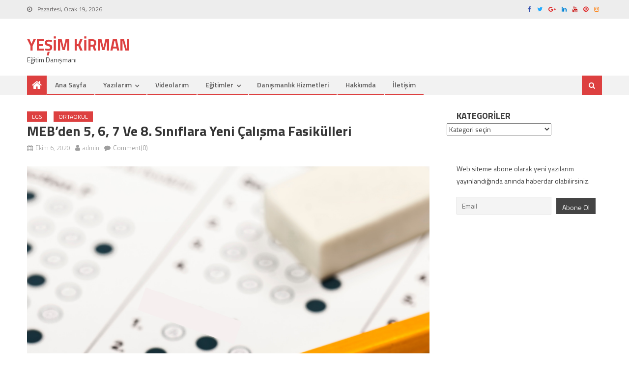

--- FILE ---
content_type: text/html; charset=UTF-8
request_url: https://yesimkirman.com/2020/10/06/mebden-5-6-7-ve-8-siniflara-yeni-calisma-fasikulleri/
body_size: 39854
content:
<!DOCTYPE html>
<html dir="ltr" lang="tr">
<head><meta charset="UTF-8"><script>if(navigator.userAgent.match(/MSIE|Internet Explorer/i)||navigator.userAgent.match(/Trident\/7\..*?rv:11/i)){var href=document.location.href;if(!href.match(/[?&]nowprocket/)){if(href.indexOf("?")==-1){if(href.indexOf("#")==-1){document.location.href=href+"?nowprocket=1"}else{document.location.href=href.replace("#","?nowprocket=1#")}}else{if(href.indexOf("#")==-1){document.location.href=href+"&nowprocket=1"}else{document.location.href=href.replace("#","&nowprocket=1#")}}}}</script><script>class RocketLazyLoadScripts{constructor(){this.v="1.2.3",this.triggerEvents=["keydown","mousedown","mousemove","touchmove","touchstart","touchend","wheel"],this.userEventHandler=this._triggerListener.bind(this),this.touchStartHandler=this._onTouchStart.bind(this),this.touchMoveHandler=this._onTouchMove.bind(this),this.touchEndHandler=this._onTouchEnd.bind(this),this.clickHandler=this._onClick.bind(this),this.interceptedClicks=[],window.addEventListener("pageshow",t=>{this.persisted=t.persisted}),window.addEventListener("DOMContentLoaded",()=>{this._preconnect3rdParties()}),this.delayedScripts={normal:[],async:[],defer:[]},this.trash=[],this.allJQueries=[]}_addUserInteractionListener(t){if(document.hidden){t._triggerListener();return}this.triggerEvents.forEach(e=>window.addEventListener(e,t.userEventHandler,{passive:!0})),window.addEventListener("touchstart",t.touchStartHandler,{passive:!0}),window.addEventListener("mousedown",t.touchStartHandler),document.addEventListener("visibilitychange",t.userEventHandler)}_removeUserInteractionListener(){this.triggerEvents.forEach(t=>window.removeEventListener(t,this.userEventHandler,{passive:!0})),document.removeEventListener("visibilitychange",this.userEventHandler)}_onTouchStart(t){"HTML"!==t.target.tagName&&(window.addEventListener("touchend",this.touchEndHandler),window.addEventListener("mouseup",this.touchEndHandler),window.addEventListener("touchmove",this.touchMoveHandler,{passive:!0}),window.addEventListener("mousemove",this.touchMoveHandler),t.target.addEventListener("click",this.clickHandler),this._renameDOMAttribute(t.target,"onclick","rocket-onclick"),this._pendingClickStarted())}_onTouchMove(t){window.removeEventListener("touchend",this.touchEndHandler),window.removeEventListener("mouseup",this.touchEndHandler),window.removeEventListener("touchmove",this.touchMoveHandler,{passive:!0}),window.removeEventListener("mousemove",this.touchMoveHandler),t.target.removeEventListener("click",this.clickHandler),this._renameDOMAttribute(t.target,"rocket-onclick","onclick"),this._pendingClickFinished()}_onTouchEnd(t){window.removeEventListener("touchend",this.touchEndHandler),window.removeEventListener("mouseup",this.touchEndHandler),window.removeEventListener("touchmove",this.touchMoveHandler,{passive:!0}),window.removeEventListener("mousemove",this.touchMoveHandler)}_onClick(t){t.target.removeEventListener("click",this.clickHandler),this._renameDOMAttribute(t.target,"rocket-onclick","onclick"),this.interceptedClicks.push(t),t.preventDefault(),t.stopPropagation(),t.stopImmediatePropagation(),this._pendingClickFinished()}_replayClicks(){window.removeEventListener("touchstart",this.touchStartHandler,{passive:!0}),window.removeEventListener("mousedown",this.touchStartHandler),this.interceptedClicks.forEach(t=>{t.target.dispatchEvent(new MouseEvent("click",{view:t.view,bubbles:!0,cancelable:!0}))})}_waitForPendingClicks(){return new Promise(t=>{this._isClickPending?this._pendingClickFinished=t:t()})}_pendingClickStarted(){this._isClickPending=!0}_pendingClickFinished(){this._isClickPending=!1}_renameDOMAttribute(t,e,r){t.hasAttribute&&t.hasAttribute(e)&&(event.target.setAttribute(r,event.target.getAttribute(e)),event.target.removeAttribute(e))}_triggerListener(){this._removeUserInteractionListener(this),"loading"===document.readyState?document.addEventListener("DOMContentLoaded",this._loadEverythingNow.bind(this)):this._loadEverythingNow()}_preconnect3rdParties(){let t=[];document.querySelectorAll("script[type=rocketlazyloadscript]").forEach(e=>{if(e.hasAttribute("src")){let r=new URL(e.src).origin;r!==location.origin&&t.push({src:r,crossOrigin:e.crossOrigin||"module"===e.getAttribute("data-rocket-type")})}}),t=[...new Map(t.map(t=>[JSON.stringify(t),t])).values()],this._batchInjectResourceHints(t,"preconnect")}async _loadEverythingNow(){this.lastBreath=Date.now(),this._delayEventListeners(this),this._delayJQueryReady(this),this._handleDocumentWrite(),this._registerAllDelayedScripts(),this._preloadAllScripts(),await this._loadScriptsFromList(this.delayedScripts.normal),await this._loadScriptsFromList(this.delayedScripts.defer),await this._loadScriptsFromList(this.delayedScripts.async);try{await this._triggerDOMContentLoaded(),await this._triggerWindowLoad()}catch(t){console.error(t)}window.dispatchEvent(new Event("rocket-allScriptsLoaded")),this._waitForPendingClicks().then(()=>{this._replayClicks()}),this._emptyTrash()}_registerAllDelayedScripts(){document.querySelectorAll("script[type=rocketlazyloadscript]").forEach(t=>{t.hasAttribute("data-rocket-src")?t.hasAttribute("async")&&!1!==t.async?this.delayedScripts.async.push(t):t.hasAttribute("defer")&&!1!==t.defer||"module"===t.getAttribute("data-rocket-type")?this.delayedScripts.defer.push(t):this.delayedScripts.normal.push(t):this.delayedScripts.normal.push(t)})}async _transformScript(t){return new Promise((await this._littleBreath(),navigator.userAgent.indexOf("Firefox/")>0||""===navigator.vendor)?e=>{let r=document.createElement("script");[...t.attributes].forEach(t=>{let e=t.nodeName;"type"!==e&&("data-rocket-type"===e&&(e="type"),"data-rocket-src"===e&&(e="src"),r.setAttribute(e,t.nodeValue))}),t.text&&(r.text=t.text),r.hasAttribute("src")?(r.addEventListener("load",e),r.addEventListener("error",e)):(r.text=t.text,e());try{t.parentNode.replaceChild(r,t)}catch(i){e()}}:async e=>{function r(){t.setAttribute("data-rocket-status","failed"),e()}try{let i=t.getAttribute("data-rocket-type"),n=t.getAttribute("data-rocket-src");t.text,i?(t.type=i,t.removeAttribute("data-rocket-type")):t.removeAttribute("type"),t.addEventListener("load",function r(){t.setAttribute("data-rocket-status","executed"),e()}),t.addEventListener("error",r),n?(t.removeAttribute("data-rocket-src"),t.src=n):t.src="data:text/javascript;base64,"+window.btoa(unescape(encodeURIComponent(t.text)))}catch(s){r()}})}async _loadScriptsFromList(t){let e=t.shift();return e&&e.isConnected?(await this._transformScript(e),this._loadScriptsFromList(t)):Promise.resolve()}_preloadAllScripts(){this._batchInjectResourceHints([...this.delayedScripts.normal,...this.delayedScripts.defer,...this.delayedScripts.async],"preload")}_batchInjectResourceHints(t,e){var r=document.createDocumentFragment();t.forEach(t=>{let i=t.getAttribute&&t.getAttribute("data-rocket-src")||t.src;if(i){let n=document.createElement("link");n.href=i,n.rel=e,"preconnect"!==e&&(n.as="script"),t.getAttribute&&"module"===t.getAttribute("data-rocket-type")&&(n.crossOrigin=!0),t.crossOrigin&&(n.crossOrigin=t.crossOrigin),t.integrity&&(n.integrity=t.integrity),r.appendChild(n),this.trash.push(n)}}),document.head.appendChild(r)}_delayEventListeners(t){let e={};function r(t,r){!function t(r){!e[r]&&(e[r]={originalFunctions:{add:r.addEventListener,remove:r.removeEventListener},eventsToRewrite:[]},r.addEventListener=function(){arguments[0]=i(arguments[0]),e[r].originalFunctions.add.apply(r,arguments)},r.removeEventListener=function(){arguments[0]=i(arguments[0]),e[r].originalFunctions.remove.apply(r,arguments)});function i(t){return e[r].eventsToRewrite.indexOf(t)>=0?"rocket-"+t:t}}(t),e[t].eventsToRewrite.push(r)}function i(t,e){let r=t[e];Object.defineProperty(t,e,{get:()=>r||function(){},set(i){t["rocket"+e]=r=i}})}r(document,"DOMContentLoaded"),r(window,"DOMContentLoaded"),r(window,"load"),r(window,"pageshow"),r(document,"readystatechange"),i(document,"onreadystatechange"),i(window,"onload"),i(window,"onpageshow")}_delayJQueryReady(t){let e;function r(r){if(r&&r.fn&&!t.allJQueries.includes(r)){r.fn.ready=r.fn.init.prototype.ready=function(e){return t.domReadyFired?e.bind(document)(r):document.addEventListener("rocket-DOMContentLoaded",()=>e.bind(document)(r)),r([])};let i=r.fn.on;r.fn.on=r.fn.init.prototype.on=function(){if(this[0]===window){function t(t){return t.split(" ").map(t=>"load"===t||0===t.indexOf("load.")?"rocket-jquery-load":t).join(" ")}"string"==typeof arguments[0]||arguments[0]instanceof String?arguments[0]=t(arguments[0]):"object"==typeof arguments[0]&&Object.keys(arguments[0]).forEach(e=>{let r=arguments[0][e];delete arguments[0][e],arguments[0][t(e)]=r})}return i.apply(this,arguments),this},t.allJQueries.push(r)}e=r}r(window.jQuery),Object.defineProperty(window,"jQuery",{get:()=>e,set(t){r(t)}})}async _triggerDOMContentLoaded(){this.domReadyFired=!0,await this._littleBreath(),document.dispatchEvent(new Event("rocket-DOMContentLoaded")),await this._littleBreath(),window.dispatchEvent(new Event("rocket-DOMContentLoaded")),await this._littleBreath(),document.dispatchEvent(new Event("rocket-readystatechange")),await this._littleBreath(),document.rocketonreadystatechange&&document.rocketonreadystatechange()}async _triggerWindowLoad(){await this._littleBreath(),window.dispatchEvent(new Event("rocket-load")),await this._littleBreath(),window.rocketonload&&window.rocketonload(),await this._littleBreath(),this.allJQueries.forEach(t=>t(window).trigger("rocket-jquery-load")),await this._littleBreath();let t=new Event("rocket-pageshow");t.persisted=this.persisted,window.dispatchEvent(t),await this._littleBreath(),window.rocketonpageshow&&window.rocketonpageshow({persisted:this.persisted})}_handleDocumentWrite(){let t=new Map;document.write=document.writeln=function(e){let r=document.currentScript;r||console.error("WPRocket unable to document.write this: "+e);let i=document.createRange(),n=r.parentElement,s=t.get(r);void 0===s&&(s=r.nextSibling,t.set(r,s));let a=document.createDocumentFragment();i.setStart(a,0),a.appendChild(i.createContextualFragment(e)),n.insertBefore(a,s)}}async _littleBreath(){Date.now()-this.lastBreath>45&&(await this._requestAnimFrame(),this.lastBreath=Date.now())}async _requestAnimFrame(){return document.hidden?new Promise(t=>setTimeout(t)):new Promise(t=>requestAnimationFrame(t))}_emptyTrash(){this.trash.forEach(t=>t.remove())}static run(){let t=new RocketLazyLoadScripts;t._addUserInteractionListener(t)}}RocketLazyLoadScripts.run();</script>

<meta name="viewport" content="width=device-width, initial-scale=1">
<link rel="profile" href="http://gmpg.org/xfn/11">
<link rel="pingback" href="https://yesimkirman.com/xmlrpc.php">

<title>MEB’den 5, 6, 7 ve 8. Sınıflara Yeni Çalışma Fasikülleri</title>

		<!-- All in One SEO 4.7.3.1 - aioseo.com -->
		<meta name="description" content="Millî Eğitim Bakanlığı, 5, 6, 7 ve 8. sınıflar için 60 adet çalışma fasikülü hazırladı. Çalışma fasikülleri, öğrencilerin derslerinde işleyecekleri konuları pekiştirecekleri ve farklı soru türleri üzerinde deneyim kazanacakları şekilde tasarlandı. Ortaokul 5, 6, 7 ve 8. sınıf düzeyinde Türkçe, matematik, fen bilimleri ve sosyal bilgiler derslerinin her ünitesi için ayrı bir kitapçık olacak şekilde" />
		<meta name="robots" content="max-image-preview:large" />
		<meta name="google-site-verification" content="Xh_VGdOYORKDBTB7rWbUpd3XQHxrX_abF1DrBPtLokY" />
		<meta name="keywords" content="5.6.7.8. sınıf çalışma fasikülü,lgs 2021 hazırlık,lgs hazırlık,meb çalışma fasikülü,meb ortaokul ünite çalışma fasikülü,meb soru destek paketi,lgs,ortaokul" />
		<link rel="canonical" href="https://yesimkirman.com/2020/10/06/mebden-5-6-7-ve-8-siniflara-yeni-calisma-fasikulleri/" />
		<meta name="generator" content="All in One SEO (AIOSEO) 4.7.3.1" />
		<script type="application/ld+json" class="aioseo-schema">
			{"@context":"https:\/\/schema.org","@graph":[{"@type":"Article","@id":"https:\/\/yesimkirman.com\/2020\/10\/06\/mebden-5-6-7-ve-8-siniflara-yeni-calisma-fasikulleri\/#article","name":"MEB\u2019den 5, 6, 7 ve 8. S\u0131n\u0131flara Yeni \u00c7al\u0131\u015fma Fasik\u00fclleri","headline":"MEB\u2019den 5, 6, 7 ve 8. S\u0131n\u0131flara Yeni \u00c7al\u0131\u015fma Fasik\u00fclleri","author":{"@id":"https:\/\/yesimkirman.com\/author\/admin\/#author"},"publisher":{"@id":"https:\/\/yesimkirman.com\/#organization"},"image":{"@type":"ImageObject","url":"https:\/\/yesimkirman.com\/wp-content\/uploads\/2019\/04\/Untitled-design-5.png","width":1080,"height":1080,"caption":"\u00f6zel okul bursluluk s\u0131nav\u0131"},"datePublished":"2020-10-06T08:29:28+00:00","dateModified":"2020-10-06T21:01:45+00:00","inLanguage":"tr-TR","mainEntityOfPage":{"@id":"https:\/\/yesimkirman.com\/2020\/10\/06\/mebden-5-6-7-ve-8-siniflara-yeni-calisma-fasikulleri\/#webpage"},"isPartOf":{"@id":"https:\/\/yesimkirman.com\/2020\/10\/06\/mebden-5-6-7-ve-8-siniflara-yeni-calisma-fasikulleri\/#webpage"},"articleSection":"lgs, ortaokul, 5.6.7.8. s\u0131n\u0131f \u00e7al\u0131\u015fma fasik\u00fcl\u00fc, lgs 2021 haz\u0131rl\u0131k, lgs haz\u0131rl\u0131k, meb \u00e7al\u0131\u015fma fasik\u00fcl\u00fc, meb ortaokul \u00fcnite \u00e7al\u0131\u015fma fasik\u00fcl\u00fc, meb soru destek paketi"},{"@type":"BreadcrumbList","@id":"https:\/\/yesimkirman.com\/2020\/10\/06\/mebden-5-6-7-ve-8-siniflara-yeni-calisma-fasikulleri\/#breadcrumblist","itemListElement":[{"@type":"ListItem","@id":"https:\/\/yesimkirman.com\/#listItem","position":1,"name":"Ev","item":"https:\/\/yesimkirman.com\/","nextItem":"https:\/\/yesimkirman.com\/2020\/#listItem"},{"@type":"ListItem","@id":"https:\/\/yesimkirman.com\/2020\/#listItem","position":2,"name":"2020","item":"https:\/\/yesimkirman.com\/2020\/","nextItem":"https:\/\/yesimkirman.com\/2020\/10\/#listItem","previousItem":"https:\/\/yesimkirman.com\/#listItem"},{"@type":"ListItem","@id":"https:\/\/yesimkirman.com\/2020\/10\/#listItem","position":3,"name":"October","item":"https:\/\/yesimkirman.com\/2020\/10\/","nextItem":"https:\/\/yesimkirman.com\/2020\/10\/06\/#listItem","previousItem":"https:\/\/yesimkirman.com\/2020\/#listItem"},{"@type":"ListItem","@id":"https:\/\/yesimkirman.com\/2020\/10\/06\/#listItem","position":4,"name":"6","item":"https:\/\/yesimkirman.com\/2020\/10\/06\/","nextItem":"https:\/\/yesimkirman.com\/2020\/10\/06\/mebden-5-6-7-ve-8-siniflara-yeni-calisma-fasikulleri\/#listItem","previousItem":"https:\/\/yesimkirman.com\/2020\/10\/#listItem"},{"@type":"ListItem","@id":"https:\/\/yesimkirman.com\/2020\/10\/06\/mebden-5-6-7-ve-8-siniflara-yeni-calisma-fasikulleri\/#listItem","position":5,"name":"MEB\u2019den 5, 6, 7 ve 8. S\u0131n\u0131flara Yeni \u00c7al\u0131\u015fma Fasik\u00fclleri","previousItem":"https:\/\/yesimkirman.com\/2020\/10\/06\/#listItem"}]},{"@type":"Organization","@id":"https:\/\/yesimkirman.com\/#organization","name":"Ye\u015fim Kirman","description":"E\u011fitim Dan\u0131\u015fman\u0131","url":"https:\/\/yesimkirman.com\/"},{"@type":"Person","@id":"https:\/\/yesimkirman.com\/author\/admin\/#author","url":"https:\/\/yesimkirman.com\/author\/admin\/","name":"admin","image":{"@type":"ImageObject","@id":"https:\/\/yesimkirman.com\/2020\/10\/06\/mebden-5-6-7-ve-8-siniflara-yeni-calisma-fasikulleri\/#authorImage","url":"https:\/\/secure.gravatar.com\/avatar\/f5cc2df797b38f8cbad54523bb3a9129?s=96&d=mm&r=g","width":96,"height":96,"caption":"admin"}},{"@type":"WebPage","@id":"https:\/\/yesimkirman.com\/2020\/10\/06\/mebden-5-6-7-ve-8-siniflara-yeni-calisma-fasikulleri\/#webpage","url":"https:\/\/yesimkirman.com\/2020\/10\/06\/mebden-5-6-7-ve-8-siniflara-yeni-calisma-fasikulleri\/","name":"MEB\u2019den 5, 6, 7 ve 8. S\u0131n\u0131flara Yeni \u00c7al\u0131\u015fma Fasik\u00fclleri","description":"Mill\u00ee E\u011fitim Bakanl\u0131\u011f\u0131, 5, 6, 7 ve 8. s\u0131n\u0131flar i\u00e7in 60 adet \u00e7al\u0131\u015fma fasik\u00fcl\u00fc haz\u0131rlad\u0131. \u00c7al\u0131\u015fma fasik\u00fclleri, \u00f6\u011frencilerin derslerinde i\u015fleyecekleri konular\u0131 peki\u015ftirecekleri ve farkl\u0131 soru t\u00fcrleri \u00fczerinde deneyim kazanacaklar\u0131 \u015fekilde tasarland\u0131. Ortaokul 5, 6, 7 ve 8. s\u0131n\u0131f d\u00fczeyinde T\u00fcrk\u00e7e, matematik, fen bilimleri ve sosyal bilgiler derslerinin her \u00fcnitesi i\u00e7in ayr\u0131 bir kitap\u00e7\u0131k olacak \u015fekilde","inLanguage":"tr-TR","isPartOf":{"@id":"https:\/\/yesimkirman.com\/#website"},"breadcrumb":{"@id":"https:\/\/yesimkirman.com\/2020\/10\/06\/mebden-5-6-7-ve-8-siniflara-yeni-calisma-fasikulleri\/#breadcrumblist"},"author":{"@id":"https:\/\/yesimkirman.com\/author\/admin\/#author"},"creator":{"@id":"https:\/\/yesimkirman.com\/author\/admin\/#author"},"image":{"@type":"ImageObject","url":"https:\/\/yesimkirman.com\/wp-content\/uploads\/2019\/04\/Untitled-design-5.png","@id":"https:\/\/yesimkirman.com\/2020\/10\/06\/mebden-5-6-7-ve-8-siniflara-yeni-calisma-fasikulleri\/#mainImage","width":1080,"height":1080,"caption":"\u00f6zel okul bursluluk s\u0131nav\u0131"},"primaryImageOfPage":{"@id":"https:\/\/yesimkirman.com\/2020\/10\/06\/mebden-5-6-7-ve-8-siniflara-yeni-calisma-fasikulleri\/#mainImage"},"datePublished":"2020-10-06T08:29:28+00:00","dateModified":"2020-10-06T21:01:45+00:00"},{"@type":"WebSite","@id":"https:\/\/yesimkirman.com\/#website","url":"https:\/\/yesimkirman.com\/","name":"Ye\u015fim Kirman","description":"E\u011fitim Dan\u0131\u015fman\u0131","inLanguage":"tr-TR","publisher":{"@id":"https:\/\/yesimkirman.com\/#organization"}}]}
		</script>
		<!-- All in One SEO -->

<link rel="amphtml" href="https://yesimkirman.com/2020/10/06/mebden-5-6-7-ve-8-siniflara-yeni-calisma-fasikulleri/amp/" /><meta name="generator" content="AMP for WP 1.0.99.2"/><link rel='dns-prefetch' href='//secure.gravatar.com' />
<link rel='dns-prefetch' href='//stats.wp.com' />
<link rel='dns-prefetch' href='//fonts.googleapis.com' />
<link rel='dns-prefetch' href='//v0.wordpress.com' />
<link rel='dns-prefetch' href='//jetpack.wordpress.com' />
<link rel='dns-prefetch' href='//s0.wp.com' />
<link rel='dns-prefetch' href='//public-api.wordpress.com' />
<link rel='dns-prefetch' href='//0.gravatar.com' />
<link rel='dns-prefetch' href='//1.gravatar.com' />
<link rel='dns-prefetch' href='//2.gravatar.com' />
<link rel='dns-prefetch' href='//c0.wp.com' />
<link rel='dns-prefetch' href='//widgets.wp.com' />
<link rel="alternate" type="application/rss+xml" title="Yeşim Kirman &raquo; akışı" href="https://yesimkirman.com/feed/" />
<link rel="alternate" type="application/rss+xml" title="Yeşim Kirman &raquo; yorum akışı" href="https://yesimkirman.com/comments/feed/" />
<link rel="alternate" type="application/rss+xml" title="Yeşim Kirman &raquo; MEB’den 5, 6, 7 ve 8. Sınıflara Yeni Çalışma Fasikülleri yorum akışı" href="https://yesimkirman.com/2020/10/06/mebden-5-6-7-ve-8-siniflara-yeni-calisma-fasikulleri/feed/" />
		<!-- This site uses the Google Analytics by ExactMetrics plugin v8.2.2 - Using Analytics tracking - https://www.exactmetrics.com/ -->
		<!-- Note: ExactMetrics is not currently configured on this site. The site owner needs to authenticate with Google Analytics in the ExactMetrics settings panel. -->
					<!-- No tracking code set -->
				<!-- / Google Analytics by ExactMetrics -->
		<script type="rocketlazyloadscript" data-rocket-type="text/javascript">
/* <![CDATA[ */
window._wpemojiSettings = {"baseUrl":"https:\/\/s.w.org\/images\/core\/emoji\/15.0.3\/72x72\/","ext":".png","svgUrl":"https:\/\/s.w.org\/images\/core\/emoji\/15.0.3\/svg\/","svgExt":".svg","source":{"concatemoji":"https:\/\/yesimkirman.com\/wp-includes\/js\/wp-emoji-release.min.js?ver=6.6.4"}};
/*! This file is auto-generated */
!function(i,n){var o,s,e;function c(e){try{var t={supportTests:e,timestamp:(new Date).valueOf()};sessionStorage.setItem(o,JSON.stringify(t))}catch(e){}}function p(e,t,n){e.clearRect(0,0,e.canvas.width,e.canvas.height),e.fillText(t,0,0);var t=new Uint32Array(e.getImageData(0,0,e.canvas.width,e.canvas.height).data),r=(e.clearRect(0,0,e.canvas.width,e.canvas.height),e.fillText(n,0,0),new Uint32Array(e.getImageData(0,0,e.canvas.width,e.canvas.height).data));return t.every(function(e,t){return e===r[t]})}function u(e,t,n){switch(t){case"flag":return n(e,"\ud83c\udff3\ufe0f\u200d\u26a7\ufe0f","\ud83c\udff3\ufe0f\u200b\u26a7\ufe0f")?!1:!n(e,"\ud83c\uddfa\ud83c\uddf3","\ud83c\uddfa\u200b\ud83c\uddf3")&&!n(e,"\ud83c\udff4\udb40\udc67\udb40\udc62\udb40\udc65\udb40\udc6e\udb40\udc67\udb40\udc7f","\ud83c\udff4\u200b\udb40\udc67\u200b\udb40\udc62\u200b\udb40\udc65\u200b\udb40\udc6e\u200b\udb40\udc67\u200b\udb40\udc7f");case"emoji":return!n(e,"\ud83d\udc26\u200d\u2b1b","\ud83d\udc26\u200b\u2b1b")}return!1}function f(e,t,n){var r="undefined"!=typeof WorkerGlobalScope&&self instanceof WorkerGlobalScope?new OffscreenCanvas(300,150):i.createElement("canvas"),a=r.getContext("2d",{willReadFrequently:!0}),o=(a.textBaseline="top",a.font="600 32px Arial",{});return e.forEach(function(e){o[e]=t(a,e,n)}),o}function t(e){var t=i.createElement("script");t.src=e,t.defer=!0,i.head.appendChild(t)}"undefined"!=typeof Promise&&(o="wpEmojiSettingsSupports",s=["flag","emoji"],n.supports={everything:!0,everythingExceptFlag:!0},e=new Promise(function(e){i.addEventListener("DOMContentLoaded",e,{once:!0})}),new Promise(function(t){var n=function(){try{var e=JSON.parse(sessionStorage.getItem(o));if("object"==typeof e&&"number"==typeof e.timestamp&&(new Date).valueOf()<e.timestamp+604800&&"object"==typeof e.supportTests)return e.supportTests}catch(e){}return null}();if(!n){if("undefined"!=typeof Worker&&"undefined"!=typeof OffscreenCanvas&&"undefined"!=typeof URL&&URL.createObjectURL&&"undefined"!=typeof Blob)try{var e="postMessage("+f.toString()+"("+[JSON.stringify(s),u.toString(),p.toString()].join(",")+"));",r=new Blob([e],{type:"text/javascript"}),a=new Worker(URL.createObjectURL(r),{name:"wpTestEmojiSupports"});return void(a.onmessage=function(e){c(n=e.data),a.terminate(),t(n)})}catch(e){}c(n=f(s,u,p))}t(n)}).then(function(e){for(var t in e)n.supports[t]=e[t],n.supports.everything=n.supports.everything&&n.supports[t],"flag"!==t&&(n.supports.everythingExceptFlag=n.supports.everythingExceptFlag&&n.supports[t]);n.supports.everythingExceptFlag=n.supports.everythingExceptFlag&&!n.supports.flag,n.DOMReady=!1,n.readyCallback=function(){n.DOMReady=!0}}).then(function(){return e}).then(function(){var e;n.supports.everything||(n.readyCallback(),(e=n.source||{}).concatemoji?t(e.concatemoji):e.wpemoji&&e.twemoji&&(t(e.twemoji),t(e.wpemoji)))}))}((window,document),window._wpemojiSettings);
/* ]]> */
</script>
<style id='wp-emoji-styles-inline-css' type='text/css'>

	img.wp-smiley, img.emoji {
		display: inline !important;
		border: none !important;
		box-shadow: none !important;
		height: 1em !important;
		width: 1em !important;
		margin: 0 0.07em !important;
		vertical-align: -0.1em !important;
		background: none !important;
		padding: 0 !important;
	}
</style>
<link data-minify="1" rel='stylesheet' id='wp-block-library-css' href='https://yesimkirman.com/wp-content/cache/min/1/c/6.6.4/wp-includes/css/dist/block-library/style.min.css?ver=1759280572' type='text/css' media='all' />
<link data-minify="1" rel='stylesheet' id='wpda_countdown_gutenberg_css-css' href='https://yesimkirman.com/wp-content/cache/min/1/wp-content/plugins/widget-countdown/includes/gutenberg/style.css?ver=1732267293' type='text/css' media='all' />
<link data-minify="1" rel='stylesheet' id='mediaelement-css' href='https://yesimkirman.com/wp-content/cache/min/1/c/6.6.4/wp-includes/js/mediaelement/mediaelementplayer-legacy.min.css?ver=1759280573' type='text/css' media='all' />
<link data-minify="1" rel='stylesheet' id='wp-mediaelement-css' href='https://yesimkirman.com/wp-content/cache/min/1/c/6.6.4/wp-includes/js/mediaelement/wp-mediaelement.min.css?ver=1759280573' type='text/css' media='all' />
<style id='jetpack-sharing-buttons-style-inline-css' type='text/css'>
.jetpack-sharing-buttons__services-list{display:flex;flex-direction:row;flex-wrap:wrap;gap:0;list-style-type:none;margin:5px;padding:0}.jetpack-sharing-buttons__services-list.has-small-icon-size{font-size:12px}.jetpack-sharing-buttons__services-list.has-normal-icon-size{font-size:16px}.jetpack-sharing-buttons__services-list.has-large-icon-size{font-size:24px}.jetpack-sharing-buttons__services-list.has-huge-icon-size{font-size:36px}@media print{.jetpack-sharing-buttons__services-list{display:none!important}}.editor-styles-wrapper .wp-block-jetpack-sharing-buttons{gap:0;padding-inline-start:0}ul.jetpack-sharing-buttons__services-list.has-background{padding:1.25em 2.375em}
</style>
<style id='classic-theme-styles-inline-css' type='text/css'>
/*! This file is auto-generated */
.wp-block-button__link{color:#fff;background-color:#32373c;border-radius:9999px;box-shadow:none;text-decoration:none;padding:calc(.667em + 2px) calc(1.333em + 2px);font-size:1.125em}.wp-block-file__button{background:#32373c;color:#fff;text-decoration:none}
</style>
<style id='global-styles-inline-css' type='text/css'>
:root{--wp--preset--aspect-ratio--square: 1;--wp--preset--aspect-ratio--4-3: 4/3;--wp--preset--aspect-ratio--3-4: 3/4;--wp--preset--aspect-ratio--3-2: 3/2;--wp--preset--aspect-ratio--2-3: 2/3;--wp--preset--aspect-ratio--16-9: 16/9;--wp--preset--aspect-ratio--9-16: 9/16;--wp--preset--color--black: #000000;--wp--preset--color--cyan-bluish-gray: #abb8c3;--wp--preset--color--white: #ffffff;--wp--preset--color--pale-pink: #f78da7;--wp--preset--color--vivid-red: #cf2e2e;--wp--preset--color--luminous-vivid-orange: #ff6900;--wp--preset--color--luminous-vivid-amber: #fcb900;--wp--preset--color--light-green-cyan: #7bdcb5;--wp--preset--color--vivid-green-cyan: #00d084;--wp--preset--color--pale-cyan-blue: #8ed1fc;--wp--preset--color--vivid-cyan-blue: #0693e3;--wp--preset--color--vivid-purple: #9b51e0;--wp--preset--gradient--vivid-cyan-blue-to-vivid-purple: linear-gradient(135deg,rgba(6,147,227,1) 0%,rgb(155,81,224) 100%);--wp--preset--gradient--light-green-cyan-to-vivid-green-cyan: linear-gradient(135deg,rgb(122,220,180) 0%,rgb(0,208,130) 100%);--wp--preset--gradient--luminous-vivid-amber-to-luminous-vivid-orange: linear-gradient(135deg,rgba(252,185,0,1) 0%,rgba(255,105,0,1) 100%);--wp--preset--gradient--luminous-vivid-orange-to-vivid-red: linear-gradient(135deg,rgba(255,105,0,1) 0%,rgb(207,46,46) 100%);--wp--preset--gradient--very-light-gray-to-cyan-bluish-gray: linear-gradient(135deg,rgb(238,238,238) 0%,rgb(169,184,195) 100%);--wp--preset--gradient--cool-to-warm-spectrum: linear-gradient(135deg,rgb(74,234,220) 0%,rgb(151,120,209) 20%,rgb(207,42,186) 40%,rgb(238,44,130) 60%,rgb(251,105,98) 80%,rgb(254,248,76) 100%);--wp--preset--gradient--blush-light-purple: linear-gradient(135deg,rgb(255,206,236) 0%,rgb(152,150,240) 100%);--wp--preset--gradient--blush-bordeaux: linear-gradient(135deg,rgb(254,205,165) 0%,rgb(254,45,45) 50%,rgb(107,0,62) 100%);--wp--preset--gradient--luminous-dusk: linear-gradient(135deg,rgb(255,203,112) 0%,rgb(199,81,192) 50%,rgb(65,88,208) 100%);--wp--preset--gradient--pale-ocean: linear-gradient(135deg,rgb(255,245,203) 0%,rgb(182,227,212) 50%,rgb(51,167,181) 100%);--wp--preset--gradient--electric-grass: linear-gradient(135deg,rgb(202,248,128) 0%,rgb(113,206,126) 100%);--wp--preset--gradient--midnight: linear-gradient(135deg,rgb(2,3,129) 0%,rgb(40,116,252) 100%);--wp--preset--font-size--small: 13px;--wp--preset--font-size--medium: 20px;--wp--preset--font-size--large: 36px;--wp--preset--font-size--x-large: 42px;--wp--preset--spacing--20: 0.44rem;--wp--preset--spacing--30: 0.67rem;--wp--preset--spacing--40: 1rem;--wp--preset--spacing--50: 1.5rem;--wp--preset--spacing--60: 2.25rem;--wp--preset--spacing--70: 3.38rem;--wp--preset--spacing--80: 5.06rem;--wp--preset--shadow--natural: 6px 6px 9px rgba(0, 0, 0, 0.2);--wp--preset--shadow--deep: 12px 12px 50px rgba(0, 0, 0, 0.4);--wp--preset--shadow--sharp: 6px 6px 0px rgba(0, 0, 0, 0.2);--wp--preset--shadow--outlined: 6px 6px 0px -3px rgba(255, 255, 255, 1), 6px 6px rgba(0, 0, 0, 1);--wp--preset--shadow--crisp: 6px 6px 0px rgba(0, 0, 0, 1);}:where(.is-layout-flex){gap: 0.5em;}:where(.is-layout-grid){gap: 0.5em;}body .is-layout-flex{display: flex;}.is-layout-flex{flex-wrap: wrap;align-items: center;}.is-layout-flex > :is(*, div){margin: 0;}body .is-layout-grid{display: grid;}.is-layout-grid > :is(*, div){margin: 0;}:where(.wp-block-columns.is-layout-flex){gap: 2em;}:where(.wp-block-columns.is-layout-grid){gap: 2em;}:where(.wp-block-post-template.is-layout-flex){gap: 1.25em;}:where(.wp-block-post-template.is-layout-grid){gap: 1.25em;}.has-black-color{color: var(--wp--preset--color--black) !important;}.has-cyan-bluish-gray-color{color: var(--wp--preset--color--cyan-bluish-gray) !important;}.has-white-color{color: var(--wp--preset--color--white) !important;}.has-pale-pink-color{color: var(--wp--preset--color--pale-pink) !important;}.has-vivid-red-color{color: var(--wp--preset--color--vivid-red) !important;}.has-luminous-vivid-orange-color{color: var(--wp--preset--color--luminous-vivid-orange) !important;}.has-luminous-vivid-amber-color{color: var(--wp--preset--color--luminous-vivid-amber) !important;}.has-light-green-cyan-color{color: var(--wp--preset--color--light-green-cyan) !important;}.has-vivid-green-cyan-color{color: var(--wp--preset--color--vivid-green-cyan) !important;}.has-pale-cyan-blue-color{color: var(--wp--preset--color--pale-cyan-blue) !important;}.has-vivid-cyan-blue-color{color: var(--wp--preset--color--vivid-cyan-blue) !important;}.has-vivid-purple-color{color: var(--wp--preset--color--vivid-purple) !important;}.has-black-background-color{background-color: var(--wp--preset--color--black) !important;}.has-cyan-bluish-gray-background-color{background-color: var(--wp--preset--color--cyan-bluish-gray) !important;}.has-white-background-color{background-color: var(--wp--preset--color--white) !important;}.has-pale-pink-background-color{background-color: var(--wp--preset--color--pale-pink) !important;}.has-vivid-red-background-color{background-color: var(--wp--preset--color--vivid-red) !important;}.has-luminous-vivid-orange-background-color{background-color: var(--wp--preset--color--luminous-vivid-orange) !important;}.has-luminous-vivid-amber-background-color{background-color: var(--wp--preset--color--luminous-vivid-amber) !important;}.has-light-green-cyan-background-color{background-color: var(--wp--preset--color--light-green-cyan) !important;}.has-vivid-green-cyan-background-color{background-color: var(--wp--preset--color--vivid-green-cyan) !important;}.has-pale-cyan-blue-background-color{background-color: var(--wp--preset--color--pale-cyan-blue) !important;}.has-vivid-cyan-blue-background-color{background-color: var(--wp--preset--color--vivid-cyan-blue) !important;}.has-vivid-purple-background-color{background-color: var(--wp--preset--color--vivid-purple) !important;}.has-black-border-color{border-color: var(--wp--preset--color--black) !important;}.has-cyan-bluish-gray-border-color{border-color: var(--wp--preset--color--cyan-bluish-gray) !important;}.has-white-border-color{border-color: var(--wp--preset--color--white) !important;}.has-pale-pink-border-color{border-color: var(--wp--preset--color--pale-pink) !important;}.has-vivid-red-border-color{border-color: var(--wp--preset--color--vivid-red) !important;}.has-luminous-vivid-orange-border-color{border-color: var(--wp--preset--color--luminous-vivid-orange) !important;}.has-luminous-vivid-amber-border-color{border-color: var(--wp--preset--color--luminous-vivid-amber) !important;}.has-light-green-cyan-border-color{border-color: var(--wp--preset--color--light-green-cyan) !important;}.has-vivid-green-cyan-border-color{border-color: var(--wp--preset--color--vivid-green-cyan) !important;}.has-pale-cyan-blue-border-color{border-color: var(--wp--preset--color--pale-cyan-blue) !important;}.has-vivid-cyan-blue-border-color{border-color: var(--wp--preset--color--vivid-cyan-blue) !important;}.has-vivid-purple-border-color{border-color: var(--wp--preset--color--vivid-purple) !important;}.has-vivid-cyan-blue-to-vivid-purple-gradient-background{background: var(--wp--preset--gradient--vivid-cyan-blue-to-vivid-purple) !important;}.has-light-green-cyan-to-vivid-green-cyan-gradient-background{background: var(--wp--preset--gradient--light-green-cyan-to-vivid-green-cyan) !important;}.has-luminous-vivid-amber-to-luminous-vivid-orange-gradient-background{background: var(--wp--preset--gradient--luminous-vivid-amber-to-luminous-vivid-orange) !important;}.has-luminous-vivid-orange-to-vivid-red-gradient-background{background: var(--wp--preset--gradient--luminous-vivid-orange-to-vivid-red) !important;}.has-very-light-gray-to-cyan-bluish-gray-gradient-background{background: var(--wp--preset--gradient--very-light-gray-to-cyan-bluish-gray) !important;}.has-cool-to-warm-spectrum-gradient-background{background: var(--wp--preset--gradient--cool-to-warm-spectrum) !important;}.has-blush-light-purple-gradient-background{background: var(--wp--preset--gradient--blush-light-purple) !important;}.has-blush-bordeaux-gradient-background{background: var(--wp--preset--gradient--blush-bordeaux) !important;}.has-luminous-dusk-gradient-background{background: var(--wp--preset--gradient--luminous-dusk) !important;}.has-pale-ocean-gradient-background{background: var(--wp--preset--gradient--pale-ocean) !important;}.has-electric-grass-gradient-background{background: var(--wp--preset--gradient--electric-grass) !important;}.has-midnight-gradient-background{background: var(--wp--preset--gradient--midnight) !important;}.has-small-font-size{font-size: var(--wp--preset--font-size--small) !important;}.has-medium-font-size{font-size: var(--wp--preset--font-size--medium) !important;}.has-large-font-size{font-size: var(--wp--preset--font-size--large) !important;}.has-x-large-font-size{font-size: var(--wp--preset--font-size--x-large) !important;}
:where(.wp-block-post-template.is-layout-flex){gap: 1.25em;}:where(.wp-block-post-template.is-layout-grid){gap: 1.25em;}
:where(.wp-block-columns.is-layout-flex){gap: 2em;}:where(.wp-block-columns.is-layout-grid){gap: 2em;}
:root :where(.wp-block-pullquote){font-size: 1.5em;line-height: 1.6;}
</style>
<link data-minify="1" rel='stylesheet' id='contact-form-7-css' href='https://yesimkirman.com/wp-content/cache/min/1/wp-content/plugins/contact-form-7/includes/css/styles.css?ver=1732267293' type='text/css' media='all' />
<link data-minify="1" rel='stylesheet' id='jetpack_likes-css' href='https://yesimkirman.com/wp-content/cache/min/1/p/jetpack/13.9.1/modules/likes/style.css?ver=1766736691' type='text/css' media='all' />
<link data-minify="1" rel='stylesheet' id='font-awesome-css' href='https://yesimkirman.com/wp-content/cache/min/1/wp-content/themes/editorial/assets/library/font-awesome/css/font-awesome.min.css?ver=1732267293' type='text/css' media='all' />
<link rel='stylesheet' id='editorial-google-font-css' href='https://fonts.googleapis.com/css?family=Titillium+Web%3A400%2C600%2C700%2C300&#038;subset=latin%2Clatin-ext' type='text/css' media='all' />
<link data-minify="1" rel='stylesheet' id='editorial-style-css' href='https://yesimkirman.com/wp-content/cache/min/1/wp-content/themes/editorial/style.css?ver=1732267293' type='text/css' media='all' />
<style id='editorial-style-inline-css' type='text/css'>
.category-button.mt-cat-846 a{background:#dd4040}
.category-button.mt-cat-846 a:hover{background:#ab0e0e}
.block-header.mt-cat-846{border-left:2px solid #dd4040}
.rtl .block-header.mt-cat-846{border-left:none;border-right:2px solid #dd4040}
.archive .page-header.mt-cat-846{border-left:4px solid #dd4040}
.rtl.archive .page-header.mt-cat-846{border-left:none;border-right:4px solid #dd4040}
#site-navigation ul li.mt-cat-846{border-bottom-color:#dd4040}
.category-button.mt-cat-1833 a{background:#dd4040}
.category-button.mt-cat-1833 a:hover{background:#ab0e0e}
.block-header.mt-cat-1833{border-left:2px solid #dd4040}
.rtl .block-header.mt-cat-1833{border-left:none;border-right:2px solid #dd4040}
.archive .page-header.mt-cat-1833{border-left:4px solid #dd4040}
.rtl.archive .page-header.mt-cat-1833{border-left:none;border-right:4px solid #dd4040}
#site-navigation ul li.mt-cat-1833{border-bottom-color:#dd4040}
.category-button.mt-cat-643 a{background:#dd4040}
.category-button.mt-cat-643 a:hover{background:#ab0e0e}
.block-header.mt-cat-643{border-left:2px solid #dd4040}
.rtl .block-header.mt-cat-643{border-left:none;border-right:2px solid #dd4040}
.archive .page-header.mt-cat-643{border-left:4px solid #dd4040}
.rtl.archive .page-header.mt-cat-643{border-left:none;border-right:4px solid #dd4040}
#site-navigation ul li.mt-cat-643{border-bottom-color:#dd4040}
.category-button.mt-cat-2579 a{background:#dd4040}
.category-button.mt-cat-2579 a:hover{background:#ab0e0e}
.block-header.mt-cat-2579{border-left:2px solid #dd4040}
.rtl .block-header.mt-cat-2579{border-left:none;border-right:2px solid #dd4040}
.archive .page-header.mt-cat-2579{border-left:4px solid #dd4040}
.rtl.archive .page-header.mt-cat-2579{border-left:none;border-right:4px solid #dd4040}
#site-navigation ul li.mt-cat-2579{border-bottom-color:#dd4040}
.category-button.mt-cat-1659 a{background:#dd4040}
.category-button.mt-cat-1659 a:hover{background:#ab0e0e}
.block-header.mt-cat-1659{border-left:2px solid #dd4040}
.rtl .block-header.mt-cat-1659{border-left:none;border-right:2px solid #dd4040}
.archive .page-header.mt-cat-1659{border-left:4px solid #dd4040}
.rtl.archive .page-header.mt-cat-1659{border-left:none;border-right:4px solid #dd4040}
#site-navigation ul li.mt-cat-1659{border-bottom-color:#dd4040}
.category-button.mt-cat-318 a{background:#dd4040}
.category-button.mt-cat-318 a:hover{background:#ab0e0e}
.block-header.mt-cat-318{border-left:2px solid #dd4040}
.rtl .block-header.mt-cat-318{border-left:none;border-right:2px solid #dd4040}
.archive .page-header.mt-cat-318{border-left:4px solid #dd4040}
.rtl.archive .page-header.mt-cat-318{border-left:none;border-right:4px solid #dd4040}
#site-navigation ul li.mt-cat-318{border-bottom-color:#dd4040}
.category-button.mt-cat-3993 a{background:#dd4040}
.category-button.mt-cat-3993 a:hover{background:#ab0e0e}
.block-header.mt-cat-3993{border-left:2px solid #dd4040}
.rtl .block-header.mt-cat-3993{border-left:none;border-right:2px solid #dd4040}
.archive .page-header.mt-cat-3993{border-left:4px solid #dd4040}
.rtl.archive .page-header.mt-cat-3993{border-left:none;border-right:4px solid #dd4040}
#site-navigation ul li.mt-cat-3993{border-bottom-color:#dd4040}
.category-button.mt-cat-3275 a{background:#dd4040}
.category-button.mt-cat-3275 a:hover{background:#ab0e0e}
.block-header.mt-cat-3275{border-left:2px solid #dd4040}
.rtl .block-header.mt-cat-3275{border-left:none;border-right:2px solid #dd4040}
.archive .page-header.mt-cat-3275{border-left:4px solid #dd4040}
.rtl.archive .page-header.mt-cat-3275{border-left:none;border-right:4px solid #dd4040}
#site-navigation ul li.mt-cat-3275{border-bottom-color:#dd4040}
.category-button.mt-cat-427 a{background:#dd4040}
.category-button.mt-cat-427 a:hover{background:#ab0e0e}
.block-header.mt-cat-427{border-left:2px solid #dd4040}
.rtl .block-header.mt-cat-427{border-left:none;border-right:2px solid #dd4040}
.archive .page-header.mt-cat-427{border-left:4px solid #dd4040}
.rtl.archive .page-header.mt-cat-427{border-left:none;border-right:4px solid #dd4040}
#site-navigation ul li.mt-cat-427{border-bottom-color:#dd4040}
.category-button.mt-cat-1255 a{background:#dd4040}
.category-button.mt-cat-1255 a:hover{background:#ab0e0e}
.block-header.mt-cat-1255{border-left:2px solid #dd4040}
.rtl .block-header.mt-cat-1255{border-left:none;border-right:2px solid #dd4040}
.archive .page-header.mt-cat-1255{border-left:4px solid #dd4040}
.rtl.archive .page-header.mt-cat-1255{border-left:none;border-right:4px solid #dd4040}
#site-navigation ul li.mt-cat-1255{border-bottom-color:#dd4040}
.category-button.mt-cat-1535 a{background:#dd4040}
.category-button.mt-cat-1535 a:hover{background:#ab0e0e}
.block-header.mt-cat-1535{border-left:2px solid #dd4040}
.rtl .block-header.mt-cat-1535{border-left:none;border-right:2px solid #dd4040}
.archive .page-header.mt-cat-1535{border-left:4px solid #dd4040}
.rtl.archive .page-header.mt-cat-1535{border-left:none;border-right:4px solid #dd4040}
#site-navigation ul li.mt-cat-1535{border-bottom-color:#dd4040}
.category-button.mt-cat-1237 a{background:#dd4040}
.category-button.mt-cat-1237 a:hover{background:#ab0e0e}
.block-header.mt-cat-1237{border-left:2px solid #dd4040}
.rtl .block-header.mt-cat-1237{border-left:none;border-right:2px solid #dd4040}
.archive .page-header.mt-cat-1237{border-left:4px solid #dd4040}
.rtl.archive .page-header.mt-cat-1237{border-left:none;border-right:4px solid #dd4040}
#site-navigation ul li.mt-cat-1237{border-bottom-color:#dd4040}
.category-button.mt-cat-833 a{background:#dd4040}
.category-button.mt-cat-833 a:hover{background:#ab0e0e}
.block-header.mt-cat-833{border-left:2px solid #dd4040}
.rtl .block-header.mt-cat-833{border-left:none;border-right:2px solid #dd4040}
.archive .page-header.mt-cat-833{border-left:4px solid #dd4040}
.rtl.archive .page-header.mt-cat-833{border-left:none;border-right:4px solid #dd4040}
#site-navigation ul li.mt-cat-833{border-bottom-color:#dd4040}
.category-button.mt-cat-3567 a{background:#dd4040}
.category-button.mt-cat-3567 a:hover{background:#ab0e0e}
.block-header.mt-cat-3567{border-left:2px solid #dd4040}
.rtl .block-header.mt-cat-3567{border-left:none;border-right:2px solid #dd4040}
.archive .page-header.mt-cat-3567{border-left:4px solid #dd4040}
.rtl.archive .page-header.mt-cat-3567{border-left:none;border-right:4px solid #dd4040}
#site-navigation ul li.mt-cat-3567{border-bottom-color:#dd4040}
.category-button.mt-cat-2577 a{background:#dd4040}
.category-button.mt-cat-2577 a:hover{background:#ab0e0e}
.block-header.mt-cat-2577{border-left:2px solid #dd4040}
.rtl .block-header.mt-cat-2577{border-left:none;border-right:2px solid #dd4040}
.archive .page-header.mt-cat-2577{border-left:4px solid #dd4040}
.rtl.archive .page-header.mt-cat-2577{border-left:none;border-right:4px solid #dd4040}
#site-navigation ul li.mt-cat-2577{border-bottom-color:#dd4040}
.category-button.mt-cat-600 a{background:#dd4040}
.category-button.mt-cat-600 a:hover{background:#ab0e0e}
.block-header.mt-cat-600{border-left:2px solid #dd4040}
.rtl .block-header.mt-cat-600{border-left:none;border-right:2px solid #dd4040}
.archive .page-header.mt-cat-600{border-left:4px solid #dd4040}
.rtl.archive .page-header.mt-cat-600{border-left:none;border-right:4px solid #dd4040}
#site-navigation ul li.mt-cat-600{border-bottom-color:#dd4040}
.category-button.mt-cat-5 a{background:#dd3333}
.category-button.mt-cat-5 a:hover{background:#ab0101}
.block-header.mt-cat-5{border-left:2px solid #dd3333}
.rtl .block-header.mt-cat-5{border-left:none;border-right:2px solid #dd3333}
.archive .page-header.mt-cat-5{border-left:4px solid #dd3333}
.rtl.archive .page-header.mt-cat-5{border-left:none;border-right:4px solid #dd3333}
#site-navigation ul li.mt-cat-5{border-bottom-color:#dd3333}
.category-button.mt-cat-6 a{background:#f48338}
.category-button.mt-cat-6 a:hover{background:#c25106}
.block-header.mt-cat-6{border-left:2px solid #f48338}
.rtl .block-header.mt-cat-6{border-left:none;border-right:2px solid #f48338}
.archive .page-header.mt-cat-6{border-left:4px solid #f48338}
.rtl.archive .page-header.mt-cat-6{border-left:none;border-right:4px solid #f48338}
#site-navigation ul li.mt-cat-6{border-bottom-color:#f48338}
.category-button.mt-cat-428 a{background:#dd4040}
.category-button.mt-cat-428 a:hover{background:#ab0e0e}
.block-header.mt-cat-428{border-left:2px solid #dd4040}
.rtl .block-header.mt-cat-428{border-left:none;border-right:2px solid #dd4040}
.archive .page-header.mt-cat-428{border-left:4px solid #dd4040}
.rtl.archive .page-header.mt-cat-428{border-left:none;border-right:4px solid #dd4040}
#site-navigation ul li.mt-cat-428{border-bottom-color:#dd4040}
.category-button.mt-cat-432 a{background:#dd4040}
.category-button.mt-cat-432 a:hover{background:#ab0e0e}
.block-header.mt-cat-432{border-left:2px solid #dd4040}
.rtl .block-header.mt-cat-432{border-left:none;border-right:2px solid #dd4040}
.archive .page-header.mt-cat-432{border-left:4px solid #dd4040}
.rtl.archive .page-header.mt-cat-432{border-left:none;border-right:4px solid #dd4040}
#site-navigation ul li.mt-cat-432{border-bottom-color:#dd4040}
.category-button.mt-cat-923 a{background:#dd4040}
.category-button.mt-cat-923 a:hover{background:#ab0e0e}
.block-header.mt-cat-923{border-left:2px solid #dd4040}
.rtl .block-header.mt-cat-923{border-left:none;border-right:2px solid #dd4040}
.archive .page-header.mt-cat-923{border-left:4px solid #dd4040}
.rtl.archive .page-header.mt-cat-923{border-left:none;border-right:4px solid #dd4040}
#site-navigation ul li.mt-cat-923{border-bottom-color:#dd4040}
.category-button.mt-cat-320 a{background:#dd4040}
.category-button.mt-cat-320 a:hover{background:#ab0e0e}
.block-header.mt-cat-320{border-left:2px solid #dd4040}
.rtl .block-header.mt-cat-320{border-left:none;border-right:2px solid #dd4040}
.archive .page-header.mt-cat-320{border-left:4px solid #dd4040}
.rtl.archive .page-header.mt-cat-320{border-left:none;border-right:4px solid #dd4040}
#site-navigation ul li.mt-cat-320{border-bottom-color:#dd4040}
.category-button.mt-cat-430 a{background:#dd4040}
.category-button.mt-cat-430 a:hover{background:#ab0e0e}
.block-header.mt-cat-430{border-left:2px solid #dd4040}
.rtl .block-header.mt-cat-430{border-left:none;border-right:2px solid #dd4040}
.archive .page-header.mt-cat-430{border-left:4px solid #dd4040}
.rtl.archive .page-header.mt-cat-430{border-left:none;border-right:4px solid #dd4040}
#site-navigation ul li.mt-cat-430{border-bottom-color:#dd4040}
.category-button.mt-cat-821 a{background:#dd4040}
.category-button.mt-cat-821 a:hover{background:#ab0e0e}
.block-header.mt-cat-821{border-left:2px solid #dd4040}
.rtl .block-header.mt-cat-821{border-left:none;border-right:2px solid #dd4040}
.archive .page-header.mt-cat-821{border-left:4px solid #dd4040}
.rtl.archive .page-header.mt-cat-821{border-left:none;border-right:4px solid #dd4040}
#site-navigation ul li.mt-cat-821{border-bottom-color:#dd4040}
.category-button.mt-cat-525 a{background:#dd4040}
.category-button.mt-cat-525 a:hover{background:#ab0e0e}
.block-header.mt-cat-525{border-left:2px solid #dd4040}
.rtl .block-header.mt-cat-525{border-left:none;border-right:2px solid #dd4040}
.archive .page-header.mt-cat-525{border-left:4px solid #dd4040}
.rtl.archive .page-header.mt-cat-525{border-left:none;border-right:4px solid #dd4040}
#site-navigation ul li.mt-cat-525{border-bottom-color:#dd4040}
.category-button.mt-cat-1293 a{background:#dd4040}
.category-button.mt-cat-1293 a:hover{background:#ab0e0e}
.block-header.mt-cat-1293{border-left:2px solid #dd4040}
.rtl .block-header.mt-cat-1293{border-left:none;border-right:2px solid #dd4040}
.archive .page-header.mt-cat-1293{border-left:4px solid #dd4040}
.rtl.archive .page-header.mt-cat-1293{border-left:none;border-right:4px solid #dd4040}
#site-navigation ul li.mt-cat-1293{border-bottom-color:#dd4040}
.category-button.mt-cat-497 a{background:#dd4040}
.category-button.mt-cat-497 a:hover{background:#ab0e0e}
.block-header.mt-cat-497{border-left:2px solid #dd4040}
.rtl .block-header.mt-cat-497{border-left:none;border-right:2px solid #dd4040}
.archive .page-header.mt-cat-497{border-left:4px solid #dd4040}
.rtl.archive .page-header.mt-cat-497{border-left:none;border-right:4px solid #dd4040}
#site-navigation ul li.mt-cat-497{border-bottom-color:#dd4040}
.category-button.mt-cat-7 a{background:#eeee22}
.category-button.mt-cat-7 a:hover{background:#bcbc00}
.block-header.mt-cat-7{border-left:2px solid #eeee22}
.rtl .block-header.mt-cat-7{border-left:none;border-right:2px solid #eeee22}
.archive .page-header.mt-cat-7{border-left:4px solid #eeee22}
.rtl.archive .page-header.mt-cat-7{border-left:none;border-right:4px solid #eeee22}
#site-navigation ul li.mt-cat-7{border-bottom-color:#eeee22}
.category-button.mt-cat-1606 a{background:#dd4040}
.category-button.mt-cat-1606 a:hover{background:#ab0e0e}
.block-header.mt-cat-1606{border-left:2px solid #dd4040}
.rtl .block-header.mt-cat-1606{border-left:none;border-right:2px solid #dd4040}
.archive .page-header.mt-cat-1606{border-left:4px solid #dd4040}
.rtl.archive .page-header.mt-cat-1606{border-left:none;border-right:4px solid #dd4040}
#site-navigation ul li.mt-cat-1606{border-bottom-color:#dd4040}
.category-button.mt-cat-2546 a{background:#dd4040}
.category-button.mt-cat-2546 a:hover{background:#ab0e0e}
.block-header.mt-cat-2546{border-left:2px solid #dd4040}
.rtl .block-header.mt-cat-2546{border-left:none;border-right:2px solid #dd4040}
.archive .page-header.mt-cat-2546{border-left:4px solid #dd4040}
.rtl.archive .page-header.mt-cat-2546{border-left:none;border-right:4px solid #dd4040}
#site-navigation ul li.mt-cat-2546{border-bottom-color:#dd4040}
.category-button.mt-cat-8 a{background:#dd4040}
.category-button.mt-cat-8 a:hover{background:#ab0e0e}
.block-header.mt-cat-8{border-left:2px solid #dd4040}
.rtl .block-header.mt-cat-8{border-left:none;border-right:2px solid #dd4040}
.archive .page-header.mt-cat-8{border-left:4px solid #dd4040}
.rtl.archive .page-header.mt-cat-8{border-left:none;border-right:4px solid #dd4040}
#site-navigation ul li.mt-cat-8{border-bottom-color:#dd4040}
.category-button.mt-cat-9 a{background:#81d742}
.category-button.mt-cat-9 a:hover{background:#4fa510}
.block-header.mt-cat-9{border-left:2px solid #81d742}
.rtl .block-header.mt-cat-9{border-left:none;border-right:2px solid #81d742}
.archive .page-header.mt-cat-9{border-left:4px solid #81d742}
.rtl.archive .page-header.mt-cat-9{border-left:none;border-right:4px solid #81d742}
#site-navigation ul li.mt-cat-9{border-bottom-color:#81d742}
.category-button.mt-cat-321 a{background:#dd4040}
.category-button.mt-cat-321 a:hover{background:#ab0e0e}
.block-header.mt-cat-321{border-left:2px solid #dd4040}
.rtl .block-header.mt-cat-321{border-left:none;border-right:2px solid #dd4040}
.archive .page-header.mt-cat-321{border-left:4px solid #dd4040}
.rtl.archive .page-header.mt-cat-321{border-left:none;border-right:4px solid #dd4040}
#site-navigation ul li.mt-cat-321{border-bottom-color:#dd4040}
.category-button.mt-cat-3811 a{background:#dd4040}
.category-button.mt-cat-3811 a:hover{background:#ab0e0e}
.block-header.mt-cat-3811{border-left:2px solid #dd4040}
.rtl .block-header.mt-cat-3811{border-left:none;border-right:2px solid #dd4040}
.archive .page-header.mt-cat-3811{border-left:4px solid #dd4040}
.rtl.archive .page-header.mt-cat-3811{border-left:none;border-right:4px solid #dd4040}
#site-navigation ul li.mt-cat-3811{border-bottom-color:#dd4040}
.category-button.mt-cat-322 a{background:#dd4040}
.category-button.mt-cat-322 a:hover{background:#ab0e0e}
.block-header.mt-cat-322{border-left:2px solid #dd4040}
.rtl .block-header.mt-cat-322{border-left:none;border-right:2px solid #dd4040}
.archive .page-header.mt-cat-322{border-left:4px solid #dd4040}
.rtl.archive .page-header.mt-cat-322{border-left:none;border-right:4px solid #dd4040}
#site-navigation ul li.mt-cat-322{border-bottom-color:#dd4040}
.category-button.mt-cat-811 a{background:#dd4040}
.category-button.mt-cat-811 a:hover{background:#ab0e0e}
.block-header.mt-cat-811{border-left:2px solid #dd4040}
.rtl .block-header.mt-cat-811{border-left:none;border-right:2px solid #dd4040}
.archive .page-header.mt-cat-811{border-left:4px solid #dd4040}
.rtl.archive .page-header.mt-cat-811{border-left:none;border-right:4px solid #dd4040}
#site-navigation ul li.mt-cat-811{border-bottom-color:#dd4040}
.category-button.mt-cat-1718 a{background:#dd4040}
.category-button.mt-cat-1718 a:hover{background:#ab0e0e}
.block-header.mt-cat-1718{border-left:2px solid #dd4040}
.rtl .block-header.mt-cat-1718{border-left:none;border-right:2px solid #dd4040}
.archive .page-header.mt-cat-1718{border-left:4px solid #dd4040}
.rtl.archive .page-header.mt-cat-1718{border-left:none;border-right:4px solid #dd4040}
#site-navigation ul li.mt-cat-1718{border-bottom-color:#dd4040}
.category-button.mt-cat-437 a{background:#dd4040}
.category-button.mt-cat-437 a:hover{background:#ab0e0e}
.block-header.mt-cat-437{border-left:2px solid #dd4040}
.rtl .block-header.mt-cat-437{border-left:none;border-right:2px solid #dd4040}
.archive .page-header.mt-cat-437{border-left:4px solid #dd4040}
.rtl.archive .page-header.mt-cat-437{border-left:none;border-right:4px solid #dd4040}
#site-navigation ul li.mt-cat-437{border-bottom-color:#dd4040}
.category-button.mt-cat-3896 a{background:#dd4040}
.category-button.mt-cat-3896 a:hover{background:#ab0e0e}
.block-header.mt-cat-3896{border-left:2px solid #dd4040}
.rtl .block-header.mt-cat-3896{border-left:none;border-right:2px solid #dd4040}
.archive .page-header.mt-cat-3896{border-left:4px solid #dd4040}
.rtl.archive .page-header.mt-cat-3896{border-left:none;border-right:4px solid #dd4040}
#site-navigation ul li.mt-cat-3896{border-bottom-color:#dd4040}
.category-button.mt-cat-661 a{background:#dd4040}
.category-button.mt-cat-661 a:hover{background:#ab0e0e}
.block-header.mt-cat-661{border-left:2px solid #dd4040}
.rtl .block-header.mt-cat-661{border-left:none;border-right:2px solid #dd4040}
.archive .page-header.mt-cat-661{border-left:4px solid #dd4040}
.rtl.archive .page-header.mt-cat-661{border-left:none;border-right:4px solid #dd4040}
#site-navigation ul li.mt-cat-661{border-bottom-color:#dd4040}
.category-button.mt-cat-518 a{background:#dd4040}
.category-button.mt-cat-518 a:hover{background:#ab0e0e}
.block-header.mt-cat-518{border-left:2px solid #dd4040}
.rtl .block-header.mt-cat-518{border-left:none;border-right:2px solid #dd4040}
.archive .page-header.mt-cat-518{border-left:4px solid #dd4040}
.rtl.archive .page-header.mt-cat-518{border-left:none;border-right:4px solid #dd4040}
#site-navigation ul li.mt-cat-518{border-bottom-color:#dd4040}
.category-button.mt-cat-14 a{background:#81d742}
.category-button.mt-cat-14 a:hover{background:#4fa510}
.block-header.mt-cat-14{border-left:2px solid #81d742}
.rtl .block-header.mt-cat-14{border-left:none;border-right:2px solid #81d742}
.archive .page-header.mt-cat-14{border-left:4px solid #81d742}
.rtl.archive .page-header.mt-cat-14{border-left:none;border-right:4px solid #81d742}
#site-navigation ul li.mt-cat-14{border-bottom-color:#81d742}
.category-button.mt-cat-2566 a{background:#dd4040}
.category-button.mt-cat-2566 a:hover{background:#ab0e0e}
.block-header.mt-cat-2566{border-left:2px solid #dd4040}
.rtl .block-header.mt-cat-2566{border-left:none;border-right:2px solid #dd4040}
.archive .page-header.mt-cat-2566{border-left:4px solid #dd4040}
.rtl.archive .page-header.mt-cat-2566{border-left:none;border-right:4px solid #dd4040}
#site-navigation ul li.mt-cat-2566{border-bottom-color:#dd4040}
.category-button.mt-cat-2560 a{background:#dd4040}
.category-button.mt-cat-2560 a:hover{background:#ab0e0e}
.block-header.mt-cat-2560{border-left:2px solid #dd4040}
.rtl .block-header.mt-cat-2560{border-left:none;border-right:2px solid #dd4040}
.archive .page-header.mt-cat-2560{border-left:4px solid #dd4040}
.rtl.archive .page-header.mt-cat-2560{border-left:none;border-right:4px solid #dd4040}
#site-navigation ul li.mt-cat-2560{border-bottom-color:#dd4040}
.category-button.mt-cat-2561 a{background:#dd4040}
.category-button.mt-cat-2561 a:hover{background:#ab0e0e}
.block-header.mt-cat-2561{border-left:2px solid #dd4040}
.rtl .block-header.mt-cat-2561{border-left:none;border-right:2px solid #dd4040}
.archive .page-header.mt-cat-2561{border-left:4px solid #dd4040}
.rtl.archive .page-header.mt-cat-2561{border-left:none;border-right:4px solid #dd4040}
#site-navigation ul li.mt-cat-2561{border-bottom-color:#dd4040}
.category-button.mt-cat-2649 a{background:#dd4040}
.category-button.mt-cat-2649 a:hover{background:#ab0e0e}
.block-header.mt-cat-2649{border-left:2px solid #dd4040}
.rtl .block-header.mt-cat-2649{border-left:none;border-right:2px solid #dd4040}
.archive .page-header.mt-cat-2649{border-left:4px solid #dd4040}
.rtl.archive .page-header.mt-cat-2649{border-left:none;border-right:4px solid #dd4040}
#site-navigation ul li.mt-cat-2649{border-bottom-color:#dd4040}
.category-button.mt-cat-632 a{background:#dd4040}
.category-button.mt-cat-632 a:hover{background:#ab0e0e}
.block-header.mt-cat-632{border-left:2px solid #dd4040}
.rtl .block-header.mt-cat-632{border-left:none;border-right:2px solid #dd4040}
.archive .page-header.mt-cat-632{border-left:4px solid #dd4040}
.rtl.archive .page-header.mt-cat-632{border-left:none;border-right:4px solid #dd4040}
#site-navigation ul li.mt-cat-632{border-bottom-color:#dd4040}
.category-button.mt-cat-619 a{background:#dd4040}
.category-button.mt-cat-619 a:hover{background:#ab0e0e}
.block-header.mt-cat-619{border-left:2px solid #dd4040}
.rtl .block-header.mt-cat-619{border-left:none;border-right:2px solid #dd4040}
.archive .page-header.mt-cat-619{border-left:4px solid #dd4040}
.rtl.archive .page-header.mt-cat-619{border-left:none;border-right:4px solid #dd4040}
#site-navigation ul li.mt-cat-619{border-bottom-color:#dd4040}
.category-button.mt-cat-1377 a{background:#dd4040}
.category-button.mt-cat-1377 a:hover{background:#ab0e0e}
.block-header.mt-cat-1377{border-left:2px solid #dd4040}
.rtl .block-header.mt-cat-1377{border-left:none;border-right:2px solid #dd4040}
.archive .page-header.mt-cat-1377{border-left:4px solid #dd4040}
.rtl.archive .page-header.mt-cat-1377{border-left:none;border-right:4px solid #dd4040}
#site-navigation ul li.mt-cat-1377{border-bottom-color:#dd4040}
.category-button.mt-cat-323 a{background:#dd4040}
.category-button.mt-cat-323 a:hover{background:#ab0e0e}
.block-header.mt-cat-323{border-left:2px solid #dd4040}
.rtl .block-header.mt-cat-323{border-left:none;border-right:2px solid #dd4040}
.archive .page-header.mt-cat-323{border-left:4px solid #dd4040}
.rtl.archive .page-header.mt-cat-323{border-left:none;border-right:4px solid #dd4040}
#site-navigation ul li.mt-cat-323{border-bottom-color:#dd4040}
.category-button.mt-cat-10 a{background:#1e73be}
.category-button.mt-cat-10 a:hover{background:#00418c}
.block-header.mt-cat-10{border-left:2px solid #1e73be}
.rtl .block-header.mt-cat-10{border-left:none;border-right:2px solid #1e73be}
.archive .page-header.mt-cat-10{border-left:4px solid #1e73be}
.rtl.archive .page-header.mt-cat-10{border-left:none;border-right:4px solid #1e73be}
#site-navigation ul li.mt-cat-10{border-bottom-color:#1e73be}
.category-button.mt-cat-760 a{background:#dd4040}
.category-button.mt-cat-760 a:hover{background:#ab0e0e}
.block-header.mt-cat-760{border-left:2px solid #dd4040}
.rtl .block-header.mt-cat-760{border-left:none;border-right:2px solid #dd4040}
.archive .page-header.mt-cat-760{border-left:4px solid #dd4040}
.rtl.archive .page-header.mt-cat-760{border-left:none;border-right:4px solid #dd4040}
#site-navigation ul li.mt-cat-760{border-bottom-color:#dd4040}
.category-button.mt-cat-448 a{background:#dd4040}
.category-button.mt-cat-448 a:hover{background:#ab0e0e}
.block-header.mt-cat-448{border-left:2px solid #dd4040}
.rtl .block-header.mt-cat-448{border-left:none;border-right:2px solid #dd4040}
.archive .page-header.mt-cat-448{border-left:4px solid #dd4040}
.rtl.archive .page-header.mt-cat-448{border-left:none;border-right:4px solid #dd4040}
#site-navigation ul li.mt-cat-448{border-bottom-color:#dd4040}
.category-button.mt-cat-1660 a{background:#dd4040}
.category-button.mt-cat-1660 a:hover{background:#ab0e0e}
.block-header.mt-cat-1660{border-left:2px solid #dd4040}
.rtl .block-header.mt-cat-1660{border-left:none;border-right:2px solid #dd4040}
.archive .page-header.mt-cat-1660{border-left:4px solid #dd4040}
.rtl.archive .page-header.mt-cat-1660{border-left:none;border-right:4px solid #dd4040}
#site-navigation ul li.mt-cat-1660{border-bottom-color:#dd4040}
.category-button.mt-cat-799 a{background:#dd4040}
.category-button.mt-cat-799 a:hover{background:#ab0e0e}
.block-header.mt-cat-799{border-left:2px solid #dd4040}
.rtl .block-header.mt-cat-799{border-left:none;border-right:2px solid #dd4040}
.archive .page-header.mt-cat-799{border-left:4px solid #dd4040}
.rtl.archive .page-header.mt-cat-799{border-left:none;border-right:4px solid #dd4040}
#site-navigation ul li.mt-cat-799{border-bottom-color:#dd4040}
.category-button.mt-cat-1776 a{background:#dd4040}
.category-button.mt-cat-1776 a:hover{background:#ab0e0e}
.block-header.mt-cat-1776{border-left:2px solid #dd4040}
.rtl .block-header.mt-cat-1776{border-left:none;border-right:2px solid #dd4040}
.archive .page-header.mt-cat-1776{border-left:4px solid #dd4040}
.rtl.archive .page-header.mt-cat-1776{border-left:none;border-right:4px solid #dd4040}
#site-navigation ul li.mt-cat-1776{border-bottom-color:#dd4040}
.category-button.mt-cat-2329 a{background:#dd4040}
.category-button.mt-cat-2329 a:hover{background:#ab0e0e}
.block-header.mt-cat-2329{border-left:2px solid #dd4040}
.rtl .block-header.mt-cat-2329{border-left:none;border-right:2px solid #dd4040}
.archive .page-header.mt-cat-2329{border-left:4px solid #dd4040}
.rtl.archive .page-header.mt-cat-2329{border-left:none;border-right:4px solid #dd4040}
#site-navigation ul li.mt-cat-2329{border-bottom-color:#dd4040}
.category-button.mt-cat-2895 a{background:#dd4040}
.category-button.mt-cat-2895 a:hover{background:#ab0e0e}
.block-header.mt-cat-2895{border-left:2px solid #dd4040}
.rtl .block-header.mt-cat-2895{border-left:none;border-right:2px solid #dd4040}
.archive .page-header.mt-cat-2895{border-left:4px solid #dd4040}
.rtl.archive .page-header.mt-cat-2895{border-left:none;border-right:4px solid #dd4040}
#site-navigation ul li.mt-cat-2895{border-bottom-color:#dd4040}
.category-button.mt-cat-3331 a{background:#dd4040}
.category-button.mt-cat-3331 a:hover{background:#ab0e0e}
.block-header.mt-cat-3331{border-left:2px solid #dd4040}
.rtl .block-header.mt-cat-3331{border-left:none;border-right:2px solid #dd4040}
.archive .page-header.mt-cat-3331{border-left:4px solid #dd4040}
.rtl.archive .page-header.mt-cat-3331{border-left:none;border-right:4px solid #dd4040}
#site-navigation ul li.mt-cat-3331{border-bottom-color:#dd4040}
.category-button.mt-cat-3722 a{background:#dd4040}
.category-button.mt-cat-3722 a:hover{background:#ab0e0e}
.block-header.mt-cat-3722{border-left:2px solid #dd4040}
.rtl .block-header.mt-cat-3722{border-left:none;border-right:2px solid #dd4040}
.archive .page-header.mt-cat-3722{border-left:4px solid #dd4040}
.rtl.archive .page-header.mt-cat-3722{border-left:none;border-right:4px solid #dd4040}
#site-navigation ul li.mt-cat-3722{border-bottom-color:#dd4040}
.category-button.mt-cat-3988 a{background:#dd4040}
.category-button.mt-cat-3988 a:hover{background:#ab0e0e}
.block-header.mt-cat-3988{border-left:2px solid #dd4040}
.rtl .block-header.mt-cat-3988{border-left:none;border-right:2px solid #dd4040}
.archive .page-header.mt-cat-3988{border-left:4px solid #dd4040}
.rtl.archive .page-header.mt-cat-3988{border-left:none;border-right:4px solid #dd4040}
#site-navigation ul li.mt-cat-3988{border-bottom-color:#dd4040}
.category-button.mt-cat-1328 a{background:#dd4040}
.category-button.mt-cat-1328 a:hover{background:#ab0e0e}
.block-header.mt-cat-1328{border-left:2px solid #dd4040}
.rtl .block-header.mt-cat-1328{border-left:none;border-right:2px solid #dd4040}
.archive .page-header.mt-cat-1328{border-left:4px solid #dd4040}
.rtl.archive .page-header.mt-cat-1328{border-left:none;border-right:4px solid #dd4040}
#site-navigation ul li.mt-cat-1328{border-bottom-color:#dd4040}
.category-button.mt-cat-2289 a{background:#dd4040}
.category-button.mt-cat-2289 a:hover{background:#ab0e0e}
.block-header.mt-cat-2289{border-left:2px solid #dd4040}
.rtl .block-header.mt-cat-2289{border-left:none;border-right:2px solid #dd4040}
.archive .page-header.mt-cat-2289{border-left:4px solid #dd4040}
.rtl.archive .page-header.mt-cat-2289{border-left:none;border-right:4px solid #dd4040}
#site-navigation ul li.mt-cat-2289{border-bottom-color:#dd4040}
.category-button.mt-cat-3892 a{background:#dd4040}
.category-button.mt-cat-3892 a:hover{background:#ab0e0e}
.block-header.mt-cat-3892{border-left:2px solid #dd4040}
.rtl .block-header.mt-cat-3892{border-left:none;border-right:2px solid #dd4040}
.archive .page-header.mt-cat-3892{border-left:4px solid #dd4040}
.rtl.archive .page-header.mt-cat-3892{border-left:none;border-right:4px solid #dd4040}
#site-navigation ul li.mt-cat-3892{border-bottom-color:#dd4040}
.category-button.mt-cat-1032 a{background:#dd4040}
.category-button.mt-cat-1032 a:hover{background:#ab0e0e}
.block-header.mt-cat-1032{border-left:2px solid #dd4040}
.rtl .block-header.mt-cat-1032{border-left:none;border-right:2px solid #dd4040}
.archive .page-header.mt-cat-1032{border-left:4px solid #dd4040}
.rtl.archive .page-header.mt-cat-1032{border-left:none;border-right:4px solid #dd4040}
#site-navigation ul li.mt-cat-1032{border-bottom-color:#dd4040}
.category-button.mt-cat-2285 a{background:#dd4040}
.category-button.mt-cat-2285 a:hover{background:#ab0e0e}
.block-header.mt-cat-2285{border-left:2px solid #dd4040}
.rtl .block-header.mt-cat-2285{border-left:none;border-right:2px solid #dd4040}
.archive .page-header.mt-cat-2285{border-left:4px solid #dd4040}
.rtl.archive .page-header.mt-cat-2285{border-left:none;border-right:4px solid #dd4040}
#site-navigation ul li.mt-cat-2285{border-bottom-color:#dd4040}
.category-button.mt-cat-11 a{background:#dd4040}
.category-button.mt-cat-11 a:hover{background:#ab0e0e}
.block-header.mt-cat-11{border-left:2px solid #dd4040}
.rtl .block-header.mt-cat-11{border-left:none;border-right:2px solid #dd4040}
.archive .page-header.mt-cat-11{border-left:4px solid #dd4040}
.rtl.archive .page-header.mt-cat-11{border-left:none;border-right:4px solid #dd4040}
#site-navigation ul li.mt-cat-11{border-bottom-color:#dd4040}
.category-button.mt-cat-436 a{background:#dd4040}
.category-button.mt-cat-436 a:hover{background:#ab0e0e}
.block-header.mt-cat-436{border-left:2px solid #dd4040}
.rtl .block-header.mt-cat-436{border-left:none;border-right:2px solid #dd4040}
.archive .page-header.mt-cat-436{border-left:4px solid #dd4040}
.rtl.archive .page-header.mt-cat-436{border-left:none;border-right:4px solid #dd4040}
#site-navigation ul li.mt-cat-436{border-bottom-color:#dd4040}
.category-button.mt-cat-1135 a{background:#dd4040}
.category-button.mt-cat-1135 a:hover{background:#ab0e0e}
.block-header.mt-cat-1135{border-left:2px solid #dd4040}
.rtl .block-header.mt-cat-1135{border-left:none;border-right:2px solid #dd4040}
.archive .page-header.mt-cat-1135{border-left:4px solid #dd4040}
.rtl.archive .page-header.mt-cat-1135{border-left:none;border-right:4px solid #dd4040}
#site-navigation ul li.mt-cat-1135{border-bottom-color:#dd4040}
.category-button.mt-cat-976 a{background:#dd4040}
.category-button.mt-cat-976 a:hover{background:#ab0e0e}
.block-header.mt-cat-976{border-left:2px solid #dd4040}
.rtl .block-header.mt-cat-976{border-left:none;border-right:2px solid #dd4040}
.archive .page-header.mt-cat-976{border-left:4px solid #dd4040}
.rtl.archive .page-header.mt-cat-976{border-left:none;border-right:4px solid #dd4040}
#site-navigation ul li.mt-cat-976{border-bottom-color:#dd4040}
.category-button.mt-cat-2510 a{background:#dd4040}
.category-button.mt-cat-2510 a:hover{background:#ab0e0e}
.block-header.mt-cat-2510{border-left:2px solid #dd4040}
.rtl .block-header.mt-cat-2510{border-left:none;border-right:2px solid #dd4040}
.archive .page-header.mt-cat-2510{border-left:4px solid #dd4040}
.rtl.archive .page-header.mt-cat-2510{border-left:none;border-right:4px solid #dd4040}
#site-navigation ul li.mt-cat-2510{border-bottom-color:#dd4040}
.category-button.mt-cat-3807 a{background:#dd4040}
.category-button.mt-cat-3807 a:hover{background:#ab0e0e}
.block-header.mt-cat-3807{border-left:2px solid #dd4040}
.rtl .block-header.mt-cat-3807{border-left:none;border-right:2px solid #dd4040}
.archive .page-header.mt-cat-3807{border-left:4px solid #dd4040}
.rtl.archive .page-header.mt-cat-3807{border-left:none;border-right:4px solid #dd4040}
#site-navigation ul li.mt-cat-3807{border-bottom-color:#dd4040}
.category-button.mt-cat-2336 a{background:#dd4040}
.category-button.mt-cat-2336 a:hover{background:#ab0e0e}
.block-header.mt-cat-2336{border-left:2px solid #dd4040}
.rtl .block-header.mt-cat-2336{border-left:none;border-right:2px solid #dd4040}
.archive .page-header.mt-cat-2336{border-left:4px solid #dd4040}
.rtl.archive .page-header.mt-cat-2336{border-left:none;border-right:4px solid #dd4040}
#site-navigation ul li.mt-cat-2336{border-bottom-color:#dd4040}
.category-button.mt-cat-3385 a{background:#dd4040}
.category-button.mt-cat-3385 a:hover{background:#ab0e0e}
.block-header.mt-cat-3385{border-left:2px solid #dd4040}
.rtl .block-header.mt-cat-3385{border-left:none;border-right:2px solid #dd4040}
.archive .page-header.mt-cat-3385{border-left:4px solid #dd4040}
.rtl.archive .page-header.mt-cat-3385{border-left:none;border-right:4px solid #dd4040}
#site-navigation ul li.mt-cat-3385{border-bottom-color:#dd4040}
.category-button.mt-cat-633 a{background:#dd4040}
.category-button.mt-cat-633 a:hover{background:#ab0e0e}
.block-header.mt-cat-633{border-left:2px solid #dd4040}
.rtl .block-header.mt-cat-633{border-left:none;border-right:2px solid #dd4040}
.archive .page-header.mt-cat-633{border-left:4px solid #dd4040}
.rtl.archive .page-header.mt-cat-633{border-left:none;border-right:4px solid #dd4040}
#site-navigation ul li.mt-cat-633{border-bottom-color:#dd4040}
.category-button.mt-cat-4 a{background:#dd4040}
.category-button.mt-cat-4 a:hover{background:#ab0e0e}
.block-header.mt-cat-4{border-left:2px solid #dd4040}
.rtl .block-header.mt-cat-4{border-left:none;border-right:2px solid #dd4040}
.archive .page-header.mt-cat-4{border-left:4px solid #dd4040}
.rtl.archive .page-header.mt-cat-4{border-left:none;border-right:4px solid #dd4040}
#site-navigation ul li.mt-cat-4{border-bottom-color:#dd4040}
.category-button.mt-cat-434 a{background:#8224e3}
.category-button.mt-cat-434 a:hover{background:#5000b1}
.block-header.mt-cat-434{border-left:2px solid #8224e3}
.rtl .block-header.mt-cat-434{border-left:none;border-right:2px solid #8224e3}
.archive .page-header.mt-cat-434{border-left:4px solid #8224e3}
.rtl.archive .page-header.mt-cat-434{border-left:none;border-right:4px solid #8224e3}
#site-navigation ul li.mt-cat-434{border-bottom-color:#8224e3}
.category-button.mt-cat-746 a{background:#dd4040}
.category-button.mt-cat-746 a:hover{background:#ab0e0e}
.block-header.mt-cat-746{border-left:2px solid #dd4040}
.rtl .block-header.mt-cat-746{border-left:none;border-right:2px solid #dd4040}
.archive .page-header.mt-cat-746{border-left:4px solid #dd4040}
.rtl.archive .page-header.mt-cat-746{border-left:none;border-right:4px solid #dd4040}
#site-navigation ul li.mt-cat-746{border-bottom-color:#dd4040}
.category-button.mt-cat-2 a{background:#b100c1}
.category-button.mt-cat-2 a:hover{background:#7f008f}
.block-header.mt-cat-2{border-left:2px solid #b100c1}
.rtl .block-header.mt-cat-2{border-left:none;border-right:2px solid #b100c1}
.archive .page-header.mt-cat-2{border-left:4px solid #b100c1}
.rtl.archive .page-header.mt-cat-2{border-left:none;border-right:4px solid #b100c1}
#site-navigation ul li.mt-cat-2{border-bottom-color:#b100c1}
.category-button.mt-cat-433 a{background:#dd4040}
.category-button.mt-cat-433 a:hover{background:#ab0e0e}
.block-header.mt-cat-433{border-left:2px solid #dd4040}
.rtl .block-header.mt-cat-433{border-left:none;border-right:2px solid #dd4040}
.archive .page-header.mt-cat-433{border-left:4px solid #dd4040}
.rtl.archive .page-header.mt-cat-433{border-left:none;border-right:4px solid #dd4040}
#site-navigation ul li.mt-cat-433{border-bottom-color:#dd4040}
.category-button.mt-cat-12 a{background:#cbd600}
.category-button.mt-cat-12 a:hover{background:#99a400}
.block-header.mt-cat-12{border-left:2px solid #cbd600}
.rtl .block-header.mt-cat-12{border-left:none;border-right:2px solid #cbd600}
.archive .page-header.mt-cat-12{border-left:4px solid #cbd600}
.rtl.archive .page-header.mt-cat-12{border-left:none;border-right:4px solid #cbd600}
#site-navigation ul li.mt-cat-12{border-bottom-color:#cbd600}
.category-button.mt-cat-1658 a{background:#dd4040}
.category-button.mt-cat-1658 a:hover{background:#ab0e0e}
.block-header.mt-cat-1658{border-left:2px solid #dd4040}
.rtl .block-header.mt-cat-1658{border-left:none;border-right:2px solid #dd4040}
.archive .page-header.mt-cat-1658{border-left:4px solid #dd4040}
.rtl.archive .page-header.mt-cat-1658{border-left:none;border-right:4px solid #dd4040}
#site-navigation ul li.mt-cat-1658{border-bottom-color:#dd4040}
.category-button.mt-cat-673 a{background:#dd4040}
.category-button.mt-cat-673 a:hover{background:#ab0e0e}
.block-header.mt-cat-673{border-left:2px solid #dd4040}
.rtl .block-header.mt-cat-673{border-left:none;border-right:2px solid #dd4040}
.archive .page-header.mt-cat-673{border-left:4px solid #dd4040}
.rtl.archive .page-header.mt-cat-673{border-left:none;border-right:4px solid #dd4040}
#site-navigation ul li.mt-cat-673{border-bottom-color:#dd4040}
.category-button.mt-cat-1195 a{background:#dd4040}
.category-button.mt-cat-1195 a:hover{background:#ab0e0e}
.block-header.mt-cat-1195{border-left:2px solid #dd4040}
.rtl .block-header.mt-cat-1195{border-left:none;border-right:2px solid #dd4040}
.archive .page-header.mt-cat-1195{border-left:4px solid #dd4040}
.rtl.archive .page-header.mt-cat-1195{border-left:none;border-right:4px solid #dd4040}
#site-navigation ul li.mt-cat-1195{border-bottom-color:#dd4040}
.category-button.mt-cat-1279 a{background:#dd4040}
.category-button.mt-cat-1279 a:hover{background:#ab0e0e}
.block-header.mt-cat-1279{border-left:2px solid #dd4040}
.rtl .block-header.mt-cat-1279{border-left:none;border-right:2px solid #dd4040}
.archive .page-header.mt-cat-1279{border-left:4px solid #dd4040}
.rtl.archive .page-header.mt-cat-1279{border-left:none;border-right:4px solid #dd4040}
#site-navigation ul li.mt-cat-1279{border-bottom-color:#dd4040}
.category-button.mt-cat-1217 a{background:#dd4040}
.category-button.mt-cat-1217 a:hover{background:#ab0e0e}
.block-header.mt-cat-1217{border-left:2px solid #dd4040}
.rtl .block-header.mt-cat-1217{border-left:none;border-right:2px solid #dd4040}
.archive .page-header.mt-cat-1217{border-left:4px solid #dd4040}
.rtl.archive .page-header.mt-cat-1217{border-left:none;border-right:4px solid #dd4040}
#site-navigation ul li.mt-cat-1217{border-bottom-color:#dd4040}
.category-button.mt-cat-3384 a{background:#dd4040}
.category-button.mt-cat-3384 a:hover{background:#ab0e0e}
.block-header.mt-cat-3384{border-left:2px solid #dd4040}
.rtl .block-header.mt-cat-3384{border-left:none;border-right:2px solid #dd4040}
.archive .page-header.mt-cat-3384{border-left:4px solid #dd4040}
.rtl.archive .page-header.mt-cat-3384{border-left:none;border-right:4px solid #dd4040}
#site-navigation ul li.mt-cat-3384{border-bottom-color:#dd4040}
.category-button.mt-cat-3324 a{background:#dd4040}
.category-button.mt-cat-3324 a:hover{background:#ab0e0e}
.block-header.mt-cat-3324{border-left:2px solid #dd4040}
.rtl .block-header.mt-cat-3324{border-left:none;border-right:2px solid #dd4040}
.archive .page-header.mt-cat-3324{border-left:4px solid #dd4040}
.rtl.archive .page-header.mt-cat-3324{border-left:none;border-right:4px solid #dd4040}
#site-navigation ul li.mt-cat-3324{border-bottom-color:#dd4040}
.category-button.mt-cat-832 a{background:#dd4040}
.category-button.mt-cat-832 a:hover{background:#ab0e0e}
.block-header.mt-cat-832{border-left:2px solid #dd4040}
.rtl .block-header.mt-cat-832{border-left:none;border-right:2px solid #dd4040}
.archive .page-header.mt-cat-832{border-left:4px solid #dd4040}
.rtl.archive .page-header.mt-cat-832{border-left:none;border-right:4px solid #dd4040}
#site-navigation ul li.mt-cat-832{border-bottom-color:#dd4040}
.category-button.mt-cat-1705 a{background:#dd4040}
.category-button.mt-cat-1705 a:hover{background:#ab0e0e}
.block-header.mt-cat-1705{border-left:2px solid #dd4040}
.rtl .block-header.mt-cat-1705{border-left:none;border-right:2px solid #dd4040}
.archive .page-header.mt-cat-1705{border-left:4px solid #dd4040}
.rtl.archive .page-header.mt-cat-1705{border-left:none;border-right:4px solid #dd4040}
#site-navigation ul li.mt-cat-1705{border-bottom-color:#dd4040}
.category-button.mt-cat-3905 a{background:#dd4040}
.category-button.mt-cat-3905 a:hover{background:#ab0e0e}
.block-header.mt-cat-3905{border-left:2px solid #dd4040}
.rtl .block-header.mt-cat-3905{border-left:none;border-right:2px solid #dd4040}
.archive .page-header.mt-cat-3905{border-left:4px solid #dd4040}
.rtl.archive .page-header.mt-cat-3905{border-left:none;border-right:4px solid #dd4040}
#site-navigation ul li.mt-cat-3905{border-bottom-color:#dd4040}
.category-button.mt-cat-1505 a{background:#dd4040}
.category-button.mt-cat-1505 a:hover{background:#ab0e0e}
.block-header.mt-cat-1505{border-left:2px solid #dd4040}
.rtl .block-header.mt-cat-1505{border-left:none;border-right:2px solid #dd4040}
.archive .page-header.mt-cat-1505{border-left:4px solid #dd4040}
.rtl.archive .page-header.mt-cat-1505{border-left:none;border-right:4px solid #dd4040}
#site-navigation ul li.mt-cat-1505{border-bottom-color:#dd4040}
.category-button.mt-cat-1238 a{background:#dd4040}
.category-button.mt-cat-1238 a:hover{background:#ab0e0e}
.block-header.mt-cat-1238{border-left:2px solid #dd4040}
.rtl .block-header.mt-cat-1238{border-left:none;border-right:2px solid #dd4040}
.archive .page-header.mt-cat-1238{border-left:4px solid #dd4040}
.rtl.archive .page-header.mt-cat-1238{border-left:none;border-right:4px solid #dd4040}
#site-navigation ul li.mt-cat-1238{border-bottom-color:#dd4040}
.category-button.mt-cat-1210 a{background:#dd4040}
.category-button.mt-cat-1210 a:hover{background:#ab0e0e}
.block-header.mt-cat-1210{border-left:2px solid #dd4040}
.rtl .block-header.mt-cat-1210{border-left:none;border-right:2px solid #dd4040}
.archive .page-header.mt-cat-1210{border-left:4px solid #dd4040}
.rtl.archive .page-header.mt-cat-1210{border-left:none;border-right:4px solid #dd4040}
#site-navigation ul li.mt-cat-1210{border-bottom-color:#dd4040}
.category-button.mt-cat-2648 a{background:#dd4040}
.category-button.mt-cat-2648 a:hover{background:#ab0e0e}
.block-header.mt-cat-2648{border-left:2px solid #dd4040}
.rtl .block-header.mt-cat-2648{border-left:none;border-right:2px solid #dd4040}
.archive .page-header.mt-cat-2648{border-left:4px solid #dd4040}
.rtl.archive .page-header.mt-cat-2648{border-left:none;border-right:4px solid #dd4040}
#site-navigation ul li.mt-cat-2648{border-bottom-color:#dd4040}
.category-button.mt-cat-1498 a{background:#dd4040}
.category-button.mt-cat-1498 a:hover{background:#ab0e0e}
.block-header.mt-cat-1498{border-left:2px solid #dd4040}
.rtl .block-header.mt-cat-1498{border-left:none;border-right:2px solid #dd4040}
.archive .page-header.mt-cat-1498{border-left:4px solid #dd4040}
.rtl.archive .page-header.mt-cat-1498{border-left:none;border-right:4px solid #dd4040}
#site-navigation ul li.mt-cat-1498{border-bottom-color:#dd4040}
.category-button.mt-cat-1220 a{background:#dd4040}
.category-button.mt-cat-1220 a:hover{background:#ab0e0e}
.block-header.mt-cat-1220{border-left:2px solid #dd4040}
.rtl .block-header.mt-cat-1220{border-left:none;border-right:2px solid #dd4040}
.archive .page-header.mt-cat-1220{border-left:4px solid #dd4040}
.rtl.archive .page-header.mt-cat-1220{border-left:none;border-right:4px solid #dd4040}
#site-navigation ul li.mt-cat-1220{border-bottom-color:#dd4040}
.category-button.mt-cat-3911 a{background:#dd4040}
.category-button.mt-cat-3911 a:hover{background:#ab0e0e}
.block-header.mt-cat-3911{border-left:2px solid #dd4040}
.rtl .block-header.mt-cat-3911{border-left:none;border-right:2px solid #dd4040}
.archive .page-header.mt-cat-3911{border-left:4px solid #dd4040}
.rtl.archive .page-header.mt-cat-3911{border-left:none;border-right:4px solid #dd4040}
#site-navigation ul li.mt-cat-3911{border-bottom-color:#dd4040}
.category-button.mt-cat-13 a{background:#002093}
.category-button.mt-cat-13 a:hover{background:#000061}
.block-header.mt-cat-13{border-left:2px solid #002093}
.rtl .block-header.mt-cat-13{border-left:none;border-right:2px solid #002093}
.archive .page-header.mt-cat-13{border-left:4px solid #002093}
.rtl.archive .page-header.mt-cat-13{border-left:none;border-right:4px solid #002093}
#site-navigation ul li.mt-cat-13{border-bottom-color:#002093}
.category-button.mt-cat-466 a{background:#dd4040}
.category-button.mt-cat-466 a:hover{background:#ab0e0e}
.block-header.mt-cat-466{border-left:2px solid #dd4040}
.rtl .block-header.mt-cat-466{border-left:none;border-right:2px solid #dd4040}
.archive .page-header.mt-cat-466{border-left:4px solid #dd4040}
.rtl.archive .page-header.mt-cat-466{border-left:none;border-right:4px solid #dd4040}
#site-navigation ul li.mt-cat-466{border-bottom-color:#dd4040}
.category-button.mt-cat-435 a{background:#dd4040}
.category-button.mt-cat-435 a:hover{background:#ab0e0e}
.block-header.mt-cat-435{border-left:2px solid #dd4040}
.rtl .block-header.mt-cat-435{border-left:none;border-right:2px solid #dd4040}
.archive .page-header.mt-cat-435{border-left:4px solid #dd4040}
.rtl.archive .page-header.mt-cat-435{border-left:none;border-right:4px solid #dd4040}
#site-navigation ul li.mt-cat-435{border-bottom-color:#dd4040}
.category-button.mt-cat-317 a{background:#dd4040}
.category-button.mt-cat-317 a:hover{background:#ab0e0e}
.block-header.mt-cat-317{border-left:2px solid #dd4040}
.rtl .block-header.mt-cat-317{border-left:none;border-right:2px solid #dd4040}
.archive .page-header.mt-cat-317{border-left:4px solid #dd4040}
.rtl.archive .page-header.mt-cat-317{border-left:none;border-right:4px solid #dd4040}
#site-navigation ul li.mt-cat-317{border-bottom-color:#dd4040}
.category-button.mt-cat-396 a{background:#dd4040}
.category-button.mt-cat-396 a:hover{background:#ab0e0e}
.block-header.mt-cat-396{border-left:2px solid #dd4040}
.rtl .block-header.mt-cat-396{border-left:none;border-right:2px solid #dd4040}
.archive .page-header.mt-cat-396{border-left:4px solid #dd4040}
.rtl.archive .page-header.mt-cat-396{border-left:none;border-right:4px solid #dd4040}
#site-navigation ul li.mt-cat-396{border-bottom-color:#dd4040}
.category-button.mt-cat-496 a{background:#dd4040}
.category-button.mt-cat-496 a:hover{background:#ab0e0e}
.block-header.mt-cat-496{border-left:2px solid #dd4040}
.rtl .block-header.mt-cat-496{border-left:none;border-right:2px solid #dd4040}
.archive .page-header.mt-cat-496{border-left:4px solid #dd4040}
.rtl.archive .page-header.mt-cat-496{border-left:none;border-right:4px solid #dd4040}
#site-navigation ul li.mt-cat-496{border-bottom-color:#dd4040}
.category-button.mt-cat-395 a{background:#dd4040}
.category-button.mt-cat-395 a:hover{background:#ab0e0e}
.block-header.mt-cat-395{border-left:2px solid #dd4040}
.rtl .block-header.mt-cat-395{border-left:none;border-right:2px solid #dd4040}
.archive .page-header.mt-cat-395{border-left:4px solid #dd4040}
.rtl.archive .page-header.mt-cat-395{border-left:none;border-right:4px solid #dd4040}
#site-navigation ul li.mt-cat-395{border-bottom-color:#dd4040}
.category-button.mt-cat-393 a{background:#dd4040}
.category-button.mt-cat-393 a:hover{background:#ab0e0e}
.block-header.mt-cat-393{border-left:2px solid #dd4040}
.rtl .block-header.mt-cat-393{border-left:none;border-right:2px solid #dd4040}
.archive .page-header.mt-cat-393{border-left:4px solid #dd4040}
.rtl.archive .page-header.mt-cat-393{border-left:none;border-right:4px solid #dd4040}
#site-navigation ul li.mt-cat-393{border-bottom-color:#dd4040}
.category-button.mt-cat-1888 a{background:#dd4040}
.category-button.mt-cat-1888 a:hover{background:#ab0e0e}
.block-header.mt-cat-1888{border-left:2px solid #dd4040}
.rtl .block-header.mt-cat-1888{border-left:none;border-right:2px solid #dd4040}
.archive .page-header.mt-cat-1888{border-left:4px solid #dd4040}
.rtl.archive .page-header.mt-cat-1888{border-left:none;border-right:4px solid #dd4040}
#site-navigation ul li.mt-cat-1888{border-bottom-color:#dd4040}
.category-button.mt-cat-1 a{background:#dd4040}
.category-button.mt-cat-1 a:hover{background:#ab0e0e}
.block-header.mt-cat-1{border-left:2px solid #dd4040}
.rtl .block-header.mt-cat-1{border-left:none;border-right:2px solid #dd4040}
.archive .page-header.mt-cat-1{border-left:4px solid #dd4040}
.rtl.archive .page-header.mt-cat-1{border-left:none;border-right:4px solid #dd4040}
#site-navigation ul li.mt-cat-1{border-bottom-color:#dd4040}
.category-button.mt-cat-3 a{background:#265b00}
.category-button.mt-cat-3 a:hover{background:#002900}
.block-header.mt-cat-3{border-left:2px solid #265b00}
.rtl .block-header.mt-cat-3{border-left:none;border-right:2px solid #265b00}
.archive .page-header.mt-cat-3{border-left:4px solid #265b00}
.rtl.archive .page-header.mt-cat-3{border-left:none;border-right:4px solid #265b00}
#site-navigation ul li.mt-cat-3{border-bottom-color:#265b00}
.category-button.mt-cat-3996 a{background:#dd4040}
.category-button.mt-cat-3996 a:hover{background:#ab0e0e}
.block-header.mt-cat-3996{border-left:2px solid #dd4040}
.rtl .block-header.mt-cat-3996{border-left:none;border-right:2px solid #dd4040}
.archive .page-header.mt-cat-3996{border-left:4px solid #dd4040}
.rtl.archive .page-header.mt-cat-3996{border-left:none;border-right:4px solid #dd4040}
#site-navigation ul li.mt-cat-3996{border-bottom-color:#dd4040}
.category-button.mt-cat-1096 a{background:#dd4040}
.category-button.mt-cat-1096 a:hover{background:#ab0e0e}
.block-header.mt-cat-1096{border-left:2px solid #dd4040}
.rtl .block-header.mt-cat-1096{border-left:none;border-right:2px solid #dd4040}
.archive .page-header.mt-cat-1096{border-left:4px solid #dd4040}
.rtl.archive .page-header.mt-cat-1096{border-left:none;border-right:4px solid #dd4040}
#site-navigation ul li.mt-cat-1096{border-bottom-color:#dd4040}
.category-button.mt-cat-726 a{background:#dd4040}
.category-button.mt-cat-726 a:hover{background:#ab0e0e}
.block-header.mt-cat-726{border-left:2px solid #dd4040}
.rtl .block-header.mt-cat-726{border-left:none;border-right:2px solid #dd4040}
.archive .page-header.mt-cat-726{border-left:4px solid #dd4040}
.rtl.archive .page-header.mt-cat-726{border-left:none;border-right:4px solid #dd4040}
#site-navigation ul li.mt-cat-726{border-bottom-color:#dd4040}
.category-button.mt-cat-1521 a{background:#dd4040}
.category-button.mt-cat-1521 a:hover{background:#ab0e0e}
.block-header.mt-cat-1521{border-left:2px solid #dd4040}
.rtl .block-header.mt-cat-1521{border-left:none;border-right:2px solid #dd4040}
.archive .page-header.mt-cat-1521{border-left:4px solid #dd4040}
.rtl.archive .page-header.mt-cat-1521{border-left:none;border-right:4px solid #dd4040}
#site-navigation ul li.mt-cat-1521{border-bottom-color:#dd4040}
.category-button.mt-cat-2599 a{background:#dd4040}
.category-button.mt-cat-2599 a:hover{background:#ab0e0e}
.block-header.mt-cat-2599{border-left:2px solid #dd4040}
.rtl .block-header.mt-cat-2599{border-left:none;border-right:2px solid #dd4040}
.archive .page-header.mt-cat-2599{border-left:4px solid #dd4040}
.rtl.archive .page-header.mt-cat-2599{border-left:none;border-right:4px solid #dd4040}
#site-navigation ul li.mt-cat-2599{border-bottom-color:#dd4040}
.category-button.mt-cat-391 a{background:#dd4040}
.category-button.mt-cat-391 a:hover{background:#ab0e0e}
.block-header.mt-cat-391{border-left:2px solid #dd4040}
.rtl .block-header.mt-cat-391{border-left:none;border-right:2px solid #dd4040}
.archive .page-header.mt-cat-391{border-left:4px solid #dd4040}
.rtl.archive .page-header.mt-cat-391{border-left:none;border-right:4px solid #dd4040}
#site-navigation ul li.mt-cat-391{border-bottom-color:#dd4040}
.category-button.mt-cat-1069 a{background:#dd4040}
.category-button.mt-cat-1069 a:hover{background:#ab0e0e}
.block-header.mt-cat-1069{border-left:2px solid #dd4040}
.rtl .block-header.mt-cat-1069{border-left:none;border-right:2px solid #dd4040}
.archive .page-header.mt-cat-1069{border-left:4px solid #dd4040}
.rtl.archive .page-header.mt-cat-1069{border-left:none;border-right:4px solid #dd4040}
#site-navigation ul li.mt-cat-1069{border-bottom-color:#dd4040}
.category-button.mt-cat-1777 a{background:#dd4040}
.category-button.mt-cat-1777 a:hover{background:#ab0e0e}
.block-header.mt-cat-1777{border-left:2px solid #dd4040}
.rtl .block-header.mt-cat-1777{border-left:none;border-right:2px solid #dd4040}
.archive .page-header.mt-cat-1777{border-left:4px solid #dd4040}
.rtl.archive .page-header.mt-cat-1777{border-left:none;border-right:4px solid #dd4040}
#site-navigation ul li.mt-cat-1777{border-bottom-color:#dd4040}
.category-button.mt-cat-620 a{background:#dd4040}
.category-button.mt-cat-620 a:hover{background:#ab0e0e}
.block-header.mt-cat-620{border-left:2px solid #dd4040}
.rtl .block-header.mt-cat-620{border-left:none;border-right:2px solid #dd4040}
.archive .page-header.mt-cat-620{border-left:4px solid #dd4040}
.rtl.archive .page-header.mt-cat-620{border-left:none;border-right:4px solid #dd4040}
#site-navigation ul li.mt-cat-620{border-bottom-color:#dd4040}
.category-button.mt-cat-2591 a{background:#dd4040}
.category-button.mt-cat-2591 a:hover{background:#ab0e0e}
.block-header.mt-cat-2591{border-left:2px solid #dd4040}
.rtl .block-header.mt-cat-2591{border-left:none;border-right:2px solid #dd4040}
.archive .page-header.mt-cat-2591{border-left:4px solid #dd4040}
.rtl.archive .page-header.mt-cat-2591{border-left:none;border-right:4px solid #dd4040}
#site-navigation ul li.mt-cat-2591{border-bottom-color:#dd4040}
.category-button.mt-cat-2501 a{background:#dd4040}
.category-button.mt-cat-2501 a:hover{background:#ab0e0e}
.block-header.mt-cat-2501{border-left:2px solid #dd4040}
.rtl .block-header.mt-cat-2501{border-left:none;border-right:2px solid #dd4040}
.archive .page-header.mt-cat-2501{border-left:4px solid #dd4040}
.rtl.archive .page-header.mt-cat-2501{border-left:none;border-right:4px solid #dd4040}
#site-navigation ul li.mt-cat-2501{border-bottom-color:#dd4040}
.category-button.mt-cat-319 a{background:#dd4040}
.category-button.mt-cat-319 a:hover{background:#ab0e0e}
.block-header.mt-cat-319{border-left:2px solid #dd4040}
.rtl .block-header.mt-cat-319{border-left:none;border-right:2px solid #dd4040}
.archive .page-header.mt-cat-319{border-left:4px solid #dd4040}
.rtl.archive .page-header.mt-cat-319{border-left:none;border-right:4px solid #dd4040}
#site-navigation ul li.mt-cat-319{border-bottom-color:#dd4040}
.category-button.mt-cat-1513 a{background:#dd4040}
.category-button.mt-cat-1513 a:hover{background:#ab0e0e}
.block-header.mt-cat-1513{border-left:2px solid #dd4040}
.rtl .block-header.mt-cat-1513{border-left:none;border-right:2px solid #dd4040}
.archive .page-header.mt-cat-1513{border-left:4px solid #dd4040}
.rtl.archive .page-header.mt-cat-1513{border-left:none;border-right:4px solid #dd4040}
#site-navigation ul li.mt-cat-1513{border-bottom-color:#dd4040}
.category-button.mt-cat-361 a{background:#dd4040}
.category-button.mt-cat-361 a:hover{background:#ab0e0e}
.block-header.mt-cat-361{border-left:2px solid #dd4040}
.rtl .block-header.mt-cat-361{border-left:none;border-right:2px solid #dd4040}
.archive .page-header.mt-cat-361{border-left:4px solid #dd4040}
.rtl.archive .page-header.mt-cat-361{border-left:none;border-right:4px solid #dd4040}
#site-navigation ul li.mt-cat-361{border-bottom-color:#dd4040}
.category-button.mt-cat-394 a{background:#dd4040}
.category-button.mt-cat-394 a:hover{background:#ab0e0e}
.block-header.mt-cat-394{border-left:2px solid #dd4040}
.rtl .block-header.mt-cat-394{border-left:none;border-right:2px solid #dd4040}
.archive .page-header.mt-cat-394{border-left:4px solid #dd4040}
.rtl.archive .page-header.mt-cat-394{border-left:none;border-right:4px solid #dd4040}
#site-navigation ul li.mt-cat-394{border-bottom-color:#dd4040}
.category-button.mt-cat-2626 a{background:#dd4040}
.category-button.mt-cat-2626 a:hover{background:#ab0e0e}
.block-header.mt-cat-2626{border-left:2px solid #dd4040}
.rtl .block-header.mt-cat-2626{border-left:none;border-right:2px solid #dd4040}
.archive .page-header.mt-cat-2626{border-left:4px solid #dd4040}
.rtl.archive .page-header.mt-cat-2626{border-left:none;border-right:4px solid #dd4040}
#site-navigation ul li.mt-cat-2626{border-bottom-color:#dd4040}
.category-button.mt-cat-2907 a{background:#dd4040}
.category-button.mt-cat-2907 a:hover{background:#ab0e0e}
.block-header.mt-cat-2907{border-left:2px solid #dd4040}
.rtl .block-header.mt-cat-2907{border-left:none;border-right:2px solid #dd4040}
.archive .page-header.mt-cat-2907{border-left:4px solid #dd4040}
.rtl.archive .page-header.mt-cat-2907{border-left:none;border-right:4px solid #dd4040}
#site-navigation ul li.mt-cat-2907{border-bottom-color:#dd4040}
.category-button.mt-cat-3319 a{background:#dd4040}
.category-button.mt-cat-3319 a:hover{background:#ab0e0e}
.block-header.mt-cat-3319{border-left:2px solid #dd4040}
.rtl .block-header.mt-cat-3319{border-left:none;border-right:2px solid #dd4040}
.archive .page-header.mt-cat-3319{border-left:4px solid #dd4040}
.rtl.archive .page-header.mt-cat-3319{border-left:none;border-right:4px solid #dd4040}
#site-navigation ul li.mt-cat-3319{border-bottom-color:#dd4040}
.category-button.mt-cat-3835 a{background:#dd4040}
.category-button.mt-cat-3835 a:hover{background:#ab0e0e}
.block-header.mt-cat-3835{border-left:2px solid #dd4040}
.rtl .block-header.mt-cat-3835{border-left:none;border-right:2px solid #dd4040}
.archive .page-header.mt-cat-3835{border-left:4px solid #dd4040}
.rtl.archive .page-header.mt-cat-3835{border-left:none;border-right:4px solid #dd4040}
#site-navigation ul li.mt-cat-3835{border-bottom-color:#dd4040}
.category-button.mt-cat-4019 a{background:#dd4040}
.category-button.mt-cat-4019 a:hover{background:#ab0e0e}
.block-header.mt-cat-4019{border-left:2px solid #dd4040}
.rtl .block-header.mt-cat-4019{border-left:none;border-right:2px solid #dd4040}
.archive .page-header.mt-cat-4019{border-left:4px solid #dd4040}
.rtl.archive .page-header.mt-cat-4019{border-left:none;border-right:4px solid #dd4040}
#site-navigation ul li.mt-cat-4019{border-bottom-color:#dd4040}
.category-button.mt-cat-1174 a{background:#dd4040}
.category-button.mt-cat-1174 a:hover{background:#ab0e0e}
.block-header.mt-cat-1174{border-left:2px solid #dd4040}
.rtl .block-header.mt-cat-1174{border-left:none;border-right:2px solid #dd4040}
.archive .page-header.mt-cat-1174{border-left:4px solid #dd4040}
.rtl.archive .page-header.mt-cat-1174{border-left:none;border-right:4px solid #dd4040}
#site-navigation ul li.mt-cat-1174{border-bottom-color:#dd4040}
.category-button.mt-cat-1474 a{background:#dd4040}
.category-button.mt-cat-1474 a:hover{background:#ab0e0e}
.block-header.mt-cat-1474{border-left:2px solid #dd4040}
.rtl .block-header.mt-cat-1474{border-left:none;border-right:2px solid #dd4040}
.archive .page-header.mt-cat-1474{border-left:4px solid #dd4040}
.rtl.archive .page-header.mt-cat-1474{border-left:none;border-right:4px solid #dd4040}
#site-navigation ul li.mt-cat-1474{border-bottom-color:#dd4040}
.category-button.mt-cat-1121 a{background:#dd4040}
.category-button.mt-cat-1121 a:hover{background:#ab0e0e}
.block-header.mt-cat-1121{border-left:2px solid #dd4040}
.rtl .block-header.mt-cat-1121{border-left:none;border-right:2px solid #dd4040}
.archive .page-header.mt-cat-1121{border-left:4px solid #dd4040}
.rtl.archive .page-header.mt-cat-1121{border-left:none;border-right:4px solid #dd4040}
#site-navigation ul li.mt-cat-1121{border-bottom-color:#dd4040}
.category-button.mt-cat-2914 a{background:#dd4040}
.category-button.mt-cat-2914 a:hover{background:#ab0e0e}
.block-header.mt-cat-2914{border-left:2px solid #dd4040}
.rtl .block-header.mt-cat-2914{border-left:none;border-right:2px solid #dd4040}
.archive .page-header.mt-cat-2914{border-left:4px solid #dd4040}
.rtl.archive .page-header.mt-cat-2914{border-left:none;border-right:4px solid #dd4040}
#site-navigation ul li.mt-cat-2914{border-bottom-color:#dd4040}
.category-button.mt-cat-495 a{background:#dd4040}
.category-button.mt-cat-495 a:hover{background:#ab0e0e}
.block-header.mt-cat-495{border-left:2px solid #dd4040}
.rtl .block-header.mt-cat-495{border-left:none;border-right:2px solid #dd4040}
.archive .page-header.mt-cat-495{border-left:4px solid #dd4040}
.rtl.archive .page-header.mt-cat-495{border-left:none;border-right:4px solid #dd4040}
#site-navigation ul li.mt-cat-495{border-bottom-color:#dd4040}
.category-button.mt-cat-1588 a{background:#dd4040}
.category-button.mt-cat-1588 a:hover{background:#ab0e0e}
.block-header.mt-cat-1588{border-left:2px solid #dd4040}
.rtl .block-header.mt-cat-1588{border-left:none;border-right:2px solid #dd4040}
.archive .page-header.mt-cat-1588{border-left:4px solid #dd4040}
.rtl.archive .page-header.mt-cat-1588{border-left:none;border-right:4px solid #dd4040}
#site-navigation ul li.mt-cat-1588{border-bottom-color:#dd4040}
.navigation .nav-links a,.bttn,button,input[type='button'],input[type='reset'],input[type='submit'],.navigation .nav-links a:hover,.bttn:hover,button,input[type='button']:hover,input[type='reset']:hover,input[type='submit']:hover,.edit-link .post-edit-link ,.reply .comment-reply-link,.home-icon,.search-main,.header-search-wrapper .search-form-main .search-submit,.mt-slider-section .bx-controls a:hover,.widget_search .search-submit,.error404 .page-title,.archive.archive-classic .entry-title a:after,#mt-scrollup,.widget_tag_cloud .tagcloud a:hover,.sub-toggle,#site-navigation ul > li:hover > .sub-toggle,#site-navigation ul > li.current-menu-item .sub-toggle,#site-navigation ul > li.current-menu-ancestor .sub-toggle{background:#dd4040}
.navigation .nav-links a,.bttn,button,input[type='button'],input[type='reset'],input[type='submit'],.widget_search .search-submit,.widget_tag_cloud .tagcloud a:hover{border-color:#dd4040}
.comment-list .comment-body ,.header-search-wrapper .search-form-main{border-top-color:#dd4040}
#site-navigation ul li,.header-search-wrapper .search-form-main:before{border-bottom-color:#dd4040}
.archive .page-header,.block-header,.widget .widget-title-wrapper,.related-articles-wrapper .widget-title-wrapper{border-left-color:#dd4040}
a,a:hover,a:focus,a:active,.entry-footer a:hover,.comment-author .fn .url:hover,#cancel-comment-reply-link,#cancel-comment-reply-link:before,.logged-in-as a,.top-menu ul li a:hover,#footer-navigation ul li a:hover,#site-navigation ul li:hover>a,#site-navigation ul li.current-menu-item>a,#site-navigation ul li.current_page_item>a,#site-navigation ul li.current-menu-ancestor>a,#site-navigation ul li.focus>a,.mt-slider-section .slide-title a:hover,.featured-post-wrapper .featured-title a:hover,.editorial_block_grid .post-title a:hover,.slider-meta-wrapper span:hover,.slider-meta-wrapper a:hover,.featured-meta-wrapper span:hover,.featured-meta-wrapper a:hover,.post-meta-wrapper > span:hover,.post-meta-wrapper span > a:hover ,.grid-posts-block .post-title a:hover,.list-posts-block .single-post-wrapper .post-content-wrapper .post-title a:hover,.column-posts-block .single-post-wrapper.secondary-post .post-content-wrapper .post-title a:hover,.widget a:hover,.widget a:hover::before,.widget li:hover::before,.entry-title a:hover,.entry-meta span a:hover,.post-readmore a:hover,.archive-classic .entry-title a:hover,.archive-columns .entry-title a:hover,.related-posts-wrapper .post-title a:hover,.block-header .block-title a:hover,.widget .widget-title a:hover,.related-articles-wrapper .related-title a:hover{color:#dd4040}
</style>
<link data-minify="1" rel='stylesheet' id='editorial-responsive-css' href='https://yesimkirman.com/wp-content/cache/min/1/wp-content/themes/editorial/assets/css/editorial-responsive.css?ver=1732267293' type='text/css' media='all' />
<link data-minify="1" rel='stylesheet' id='newsletter-css' href='https://yesimkirman.com/wp-content/cache/min/1/wp-content/plugins/newsletter/style.css?ver=1732267293' type='text/css' media='all' />
<link rel='stylesheet' id='popup-maker-site-css' href='https://yesimkirman.com/wp-content/plugins/popup-maker/assets/css/pum-site.min.css?ver=1.20.2' type='text/css' media='all' />
<style id='popup-maker-site-inline-css' type='text/css'>
/* Popup Google Fonts */
@import url('//fonts.googleapis.com/css?family=Montserrat|Acme');

/* Popup Theme 7432: Floating Bar - Soft Blue */
.pum-theme-7432, .pum-theme-floating-bar { background-color: rgba( 255, 255, 255, 0.00 ) } 
.pum-theme-7432 .pum-container, .pum-theme-floating-bar .pum-container { padding: 8px; border-radius: 0px; border: 1px none #000000; box-shadow: 1px 1px 3px 0px rgba( 2, 2, 2, 0.23 ); background-color: rgba( 238, 246, 252, 1.00 ) } 
.pum-theme-7432 .pum-title, .pum-theme-floating-bar .pum-title { color: #505050; text-align: left; text-shadow: 0px 0px 0px rgba( 2, 2, 2, 0.23 ); font-family: inherit; font-weight: 400; font-size: 32px; line-height: 36px } 
.pum-theme-7432 .pum-content, .pum-theme-floating-bar .pum-content { color: #505050; font-family: inherit; font-weight: 400 } 
.pum-theme-7432 .pum-content + .pum-close, .pum-theme-floating-bar .pum-content + .pum-close { position: absolute; height: 18px; width: 18px; left: auto; right: 5px; bottom: auto; top: 50%; padding: 0px; color: #505050; font-family: Sans-Serif; font-weight: 700; font-size: 15px; line-height: 18px; border: 1px solid #505050; border-radius: 15px; box-shadow: 0px 0px 0px 0px rgba( 2, 2, 2, 0.00 ); text-shadow: 0px 0px 0px rgba( 0, 0, 0, 0.00 ); background-color: rgba( 255, 255, 255, 0.00 ); transform: translate(0, -50%) } 

/* Popup Theme 7433: Content Only - For use with page builders or block editor */
.pum-theme-7433, .pum-theme-content-only { background-color: rgba( 0, 0, 0, 0.70 ) } 
.pum-theme-7433 .pum-container, .pum-theme-content-only .pum-container { padding: 0px; border-radius: 0px; border: 1px none #000000; box-shadow: 0px 0px 0px 0px rgba( 2, 2, 2, 0.00 ) } 
.pum-theme-7433 .pum-title, .pum-theme-content-only .pum-title { color: #000000; text-align: left; text-shadow: 0px 0px 0px rgba( 2, 2, 2, 0.23 ); font-family: inherit; font-weight: 400; font-size: 32px; line-height: 36px } 
.pum-theme-7433 .pum-content, .pum-theme-content-only .pum-content { color: #8c8c8c; font-family: inherit; font-weight: 400 } 
.pum-theme-7433 .pum-content + .pum-close, .pum-theme-content-only .pum-content + .pum-close { position: absolute; height: 18px; width: 18px; left: auto; right: 7px; bottom: auto; top: 7px; padding: 0px; color: #000000; font-family: inherit; font-weight: 700; font-size: 20px; line-height: 20px; border: 1px none #ffffff; border-radius: 15px; box-shadow: 0px 0px 0px 0px rgba( 2, 2, 2, 0.00 ); text-shadow: 0px 0px 0px rgba( 0, 0, 0, 0.00 ); background-color: rgba( 255, 255, 255, 0.00 ) } 

/* Popup Theme 5962: Default Theme */
.pum-theme-5962, .pum-theme-default-theme { background-color: rgba( 255, 255, 255, 0.45 ) } 
.pum-theme-5962 .pum-container, .pum-theme-default-theme .pum-container { padding: 18px; border-radius: 0px; border: 1px none #000000; box-shadow: 1px 1px 3px 0px rgba( 2, 2, 2, 0.23 ); background-color: rgba( 249, 249, 249, 1.00 ) } 
.pum-theme-5962 .pum-title, .pum-theme-default-theme .pum-title { color: #000000; text-align: left; text-shadow: 0px 0px 0px rgba( 2, 2, 2, 0.34 ); font-family: inherit; font-size: 32px; line-height: 36px } 
.pum-theme-5962 .pum-content, .pum-theme-default-theme .pum-content { color: #8c8c8c; font-family: inherit } 
.pum-theme-5962 .pum-content + .pum-close, .pum-theme-default-theme .pum-content + .pum-close { position: absolute; height: auto; width: auto; left: auto; right: 0px; bottom: auto; top: 0px; padding: 8px; color: #ffffff; font-family: inherit; font-size: 12px; line-height: 14px; border: 1px none #ffffff; border-radius: 0px; box-shadow: 0px 0px 0px 0px rgba( 2, 2, 2, 0.23 ); text-shadow: 0px 0px 0px rgba( 0, 0, 0, 0.23 ); background-color: rgba( 0, 183, 205, 1.00 ) } 

/* Popup Theme 5963: Light Box */
.pum-theme-5963, .pum-theme-lightbox { background-color: rgba( 0, 0, 0, 0.00 ) } 
.pum-theme-5963 .pum-container, .pum-theme-lightbox .pum-container { padding: 18px; border-radius: 3px; border: 8px solid #000000; box-shadow: 0px 0px 30px 0px rgba( 2, 2, 2, 1.00 ); background-color: rgba( 255, 255, 255, 1.00 ) } 
.pum-theme-5963 .pum-title, .pum-theme-lightbox .pum-title { color: #000000; text-align: left; text-shadow: 0px 0px 0px rgba( 2, 2, 2, 0.23 ); font-family: inherit; font-size: 32px; line-height: 36px } 
.pum-theme-5963 .pum-content, .pum-theme-lightbox .pum-content { color: #000000; font-family: inherit } 
.pum-theme-5963 .pum-content + .pum-close, .pum-theme-lightbox .pum-content + .pum-close { position: absolute; height: 30px; width: 30px; left: auto; right: -24px; bottom: auto; top: -24px; padding: 0px; color: #ffffff; font-family: inherit; font-size: 24px; line-height: 26px; border: 2px solid #ffffff; border-radius: 30px; box-shadow: 0px 0px 15px 1px rgba( 2, 2, 2, 0.75 ); text-shadow: 0px 0px 0px rgba( 0, 0, 0, 0.23 ); background-color: rgba( 0, 0, 0, 1.00 ) } 

/* Popup Theme 5964: Enterprise Blue */
.pum-theme-5964, .pum-theme-enterprise-blue { background-color: rgba( 0, 0, 0, 0.70 ) } 
.pum-theme-5964 .pum-container, .pum-theme-enterprise-blue .pum-container { padding: 28px; border-radius: 5px; border: 1px none #000000; box-shadow: 0px 10px 25px 4px rgba( 2, 2, 2, 0.50 ); background-color: rgba( 255, 255, 255, 1.00 ) } 
.pum-theme-5964 .pum-title, .pum-theme-enterprise-blue .pum-title { color: #315b7c; text-align: left; text-shadow: 0px 0px 0px rgba( 2, 2, 2, 0.23 ); font-family: inherit; font-size: 34px; line-height: 36px } 
.pum-theme-5964 .pum-content, .pum-theme-enterprise-blue .pum-content { color: #2d2d2d; font-family: inherit } 
.pum-theme-5964 .pum-content + .pum-close, .pum-theme-enterprise-blue .pum-content + .pum-close { position: absolute; height: 28px; width: 28px; left: auto; right: 8px; bottom: auto; top: 8px; padding: 4px; color: #ffffff; font-family: inherit; font-size: 20px; line-height: 20px; border: 1px none #ffffff; border-radius: 42px; box-shadow: 0px 0px 0px 0px rgba( 2, 2, 2, 0.23 ); text-shadow: 0px 0px 0px rgba( 0, 0, 0, 0.23 ); background-color: rgba( 49, 91, 124, 1.00 ) } 

/* Popup Theme 5965: Hello Box */
.pum-theme-5965, .pum-theme-hello-box { background-color: rgba( 0, 0, 0, 0.75 ) } 
.pum-theme-5965 .pum-container, .pum-theme-hello-box .pum-container { padding: 30px; border-radius: 80px; border: 14px solid #81d742; box-shadow: 0px 0px 0px 0px rgba( 2, 2, 2, 0.00 ); background-color: rgba( 255, 255, 255, 1.00 ) } 
.pum-theme-5965 .pum-title, .pum-theme-hello-box .pum-title { color: #2d2d2d; text-align: left; text-shadow: 0px 0px 0px rgba( 2, 2, 2, 0.23 ); font-family: Montserrat; font-size: 32px; line-height: 36px } 
.pum-theme-5965 .pum-content, .pum-theme-hello-box .pum-content { color: #2d2d2d; font-family: inherit } 
.pum-theme-5965 .pum-content + .pum-close, .pum-theme-hello-box .pum-content + .pum-close { position: absolute; height: auto; width: auto; left: auto; right: -30px; bottom: auto; top: -30px; padding: 0px; color: #2d2d2d; font-family: inherit; font-size: 32px; line-height: 28px; border: 1px none #ffffff; border-radius: 28px; box-shadow: 0px 0px 0px 0px rgba( 2, 2, 2, 0.23 ); text-shadow: 0px 0px 0px rgba( 0, 0, 0, 0.23 ); background-color: rgba( 255, 255, 255, 1.00 ) } 

/* Popup Theme 5966: Cutting Edge */
.pum-theme-5966, .pum-theme-cutting-edge { background-color: rgba( 0, 0, 0, 0.50 ) } 
.pum-theme-5966 .pum-container, .pum-theme-cutting-edge .pum-container { padding: 18px; border-radius: 0px; border: 1px none #000000; box-shadow: 0px 10px 25px 0px rgba( 2, 2, 2, 0.50 ); background-color: rgba( 30, 115, 190, 1.00 ) } 
.pum-theme-5966 .pum-title, .pum-theme-cutting-edge .pum-title { color: #ffffff; text-align: left; text-shadow: 0px 0px 0px rgba( 2, 2, 2, 0.23 ); font-family: Sans-Serif; font-size: 26px; line-height: 28px } 
.pum-theme-5966 .pum-content, .pum-theme-cutting-edge .pum-content { color: #ffffff; font-family: inherit } 
.pum-theme-5966 .pum-content + .pum-close, .pum-theme-cutting-edge .pum-content + .pum-close { position: absolute; height: 24px; width: 24px; left: auto; right: 0px; bottom: auto; top: 0px; padding: 0px; color: #1e73be; font-family: inherit; font-size: 32px; line-height: 24px; border: 1px none #ffffff; border-radius: 0px; box-shadow: -1px 1px 1px 0px rgba( 2, 2, 2, 0.10 ); text-shadow: -1px 1px 1px rgba( 0, 0, 0, 0.10 ); background-color: rgba( 238, 238, 34, 1.00 ) } 

/* Popup Theme 5967: Framed Border */
.pum-theme-5967, .pum-theme-framed-border { background-color: rgba( 255, 255, 255, 0.50 ) } 
.pum-theme-5967 .pum-container, .pum-theme-framed-border .pum-container { padding: 18px; border-radius: 0px; border: 20px outset #dd3333; box-shadow: 1px 1px 3px 0px rgba( 2, 2, 2, 0.97 ) inset; background-color: rgba( 255, 251, 239, 1.00 ) } 
.pum-theme-5967 .pum-title, .pum-theme-framed-border .pum-title { color: #000000; text-align: left; text-shadow: 0px 0px 0px rgba( 2, 2, 2, 0.23 ); font-family: inherit; font-size: 32px; line-height: 36px } 
.pum-theme-5967 .pum-content, .pum-theme-framed-border .pum-content { color: #2d2d2d; font-family: inherit } 
.pum-theme-5967 .pum-content + .pum-close, .pum-theme-framed-border .pum-content + .pum-close { position: absolute; height: 20px; width: 20px; left: auto; right: -20px; bottom: auto; top: -20px; padding: 0px; color: #ffffff; font-family: Acme; font-size: 20px; line-height: 20px; border: 1px none #ffffff; border-radius: 0px; box-shadow: 0px 0px 0px 0px rgba( 2, 2, 2, 0.23 ); text-shadow: 0px 0px 0px rgba( 0, 0, 0, 0.23 ); background-color: rgba( 0, 0, 0, 0.55 ) } 

#pum-8732 {z-index: 1999999999}
#pum-5968 {z-index: 1999999999}

</style>
<style id='rocket-lazyload-inline-css' type='text/css'>
.rll-youtube-player{position:relative;padding-bottom:56.23%;height:0;overflow:hidden;max-width:100%;}.rll-youtube-player:focus-within{outline: 2px solid currentColor;outline-offset: 5px;}.rll-youtube-player iframe{position:absolute;top:0;left:0;width:100%;height:100%;z-index:100;background:0 0}.rll-youtube-player img{bottom:0;display:block;left:0;margin:auto;max-width:100%;width:100%;position:absolute;right:0;top:0;border:none;height:auto;-webkit-transition:.4s all;-moz-transition:.4s all;transition:.4s all}.rll-youtube-player img:hover{-webkit-filter:brightness(75%)}.rll-youtube-player .play{height:100%;width:100%;left:0;top:0;position:absolute;background:url(https://yesimkirman.com/wp-content/plugins/wp-rocket/assets/img/youtube.png) no-repeat center;background-color: transparent !important;cursor:pointer;border:none;}
</style>
<link data-minify="1" rel='stylesheet' id='sharedaddy-css' href='https://yesimkirman.com/wp-content/cache/min/1/p/jetpack/13.9.1/modules/sharedaddy/sharing.css?ver=1732267338' type='text/css' media='all' />
<link data-minify="1" rel='stylesheet' id='social-logos-css' href='https://yesimkirman.com/wp-content/cache/min/1/p/jetpack/13.9.1/_inc/social-logos/social-logos.min.css?ver=1732267338' type='text/css' media='all' />
<script type="rocketlazyloadscript" data-rocket-type="text/javascript" data-rocket-src="https://c0.wp.com/c/6.6.4/wp-includes/js/jquery/jquery.min.js" id="jquery-core-js" defer></script>
<script type="rocketlazyloadscript" data-minify="1" data-rocket-type="text/javascript" data-rocket-src="https://yesimkirman.com/wp-content/cache/min/1/c/6.6.4/wp-includes/js/jquery/jquery-migrate.min.js?ver=1759280573" id="jquery-migrate-js" defer></script>
<script type="rocketlazyloadscript" data-rocket-type="text/javascript" id="jquery-js-after">window.addEventListener('DOMContentLoaded', function() {
/* <![CDATA[ */
jQuery(document).ready(function() {
	jQuery(".46ef22cc66a085d4d490dbb665177bb1").click(function() {
		jQuery.post(
			"https://yesimkirman.com/wp-admin/admin-ajax.php", {
				"action": "quick_adsense_onpost_ad_click",
				"quick_adsense_onpost_ad_index": jQuery(this).attr("data-index"),
				"quick_adsense_nonce": "bb02942f30",
			}, function(response) { }
		);
	});
});
/* ]]> */
});</script>
<link rel="https://api.w.org/" href="https://yesimkirman.com/wp-json/" /><link rel="alternate" title="JSON" type="application/json" href="https://yesimkirman.com/wp-json/wp/v2/posts/7428" /><link rel="EditURI" type="application/rsd+xml" title="RSD" href="https://yesimkirman.com/xmlrpc.php?rsd" />
<meta name="generator" content="WordPress 6.6.4" />
<link rel='shortlink' href='https://wp.me/p9dKSV-1VO' />
<link rel="alternate" title="oEmbed (JSON)" type="application/json+oembed" href="https://yesimkirman.com/wp-json/oembed/1.0/embed?url=https%3A%2F%2Fyesimkirman.com%2F2020%2F10%2F06%2Fmebden-5-6-7-ve-8-siniflara-yeni-calisma-fasikulleri%2F" />
<link rel="alternate" title="oEmbed (XML)" type="text/xml+oembed" href="https://yesimkirman.com/wp-json/oembed/1.0/embed?url=https%3A%2F%2Fyesimkirman.com%2F2020%2F10%2F06%2Fmebden-5-6-7-ve-8-siniflara-yeni-calisma-fasikulleri%2F&#038;format=xml" />
	<style>img#wpstats{display:none}</style>
		<link rel="icon" href="https://yesimkirman.com/wp-content/uploads/2023/11/wp-1701086413337-100x100.jpg" sizes="32x32" />
<link rel="icon" href="https://yesimkirman.com/wp-content/uploads/2023/11/wp-1701086413337-300x300.jpg" sizes="192x192" />
<link rel="apple-touch-icon" href="https://yesimkirman.com/wp-content/uploads/2023/11/wp-1701086413337-300x300.jpg" />
<meta name="msapplication-TileImage" content="https://yesimkirman.com/wp-content/uploads/2023/11/wp-1701086413337-300x300.jpg" />
		<style type="text/css" id="wp-custom-css">
			/*
Kendi CSS’inizi buradan ekleyebilirsiniz.

Üstte yer alan yardım simgesine tıklayıp daha fazlasını öğrenebilirsiniz.
*/

#editorial_featured_slider-2 img{max-height:420px!important;}

.single-post-image{
	display:none;
}		</style>
		<noscript><style id="rocket-lazyload-nojs-css">.rll-youtube-player, [data-lazy-src]{display:none !important;}</style></noscript></head>

<body class="post-template-default single single-post postid-7428 single-format-standard fullwidth_layout right-sidebar">
<div id="page" class="site">
	<a class="skip-link screen-reader-text" href="#content">Skip to content</a>
	
	<header id="masthead" class="site-header" role="banner">
		
		<div class="top-header-section">
			<div class="mt-container">
				<div class="top-left-header">
								<div class="date-section">
				Pazartesi, Ocak 19, 2026			</div>
					<nav id="top-header-navigation" class="top-navigation" role="navigation">
											</nav>
				</div>
							<div class="top-social-wrapper">
				<span class="social-link"><a href="https://facebook.com/yesimykirman" target="_blank"><i class="fa fa-facebook"></i></a></span><span class="social-link"><a href="https://twitter.com/yesimykirman" target="_blank"><i class="fa fa-twitter"></i></a></span><span class="social-link"><a href="https://plus.google.com/106649511106942789910" target="_blank"><i class="fa fa-google-plus"></i></a></span><span class="social-link"><a href="https://tr.linkedin.com/in/yeşim-kirman-b8789a1a" target="_blank"><i class="fa fa-linkedin"></i></a></span><span class="social-link"><a href="https://www.youtube.com/channel/UCH8-PNDcIAlBL52n6pVSXdA?view_as=subscriber%20" target="_blank"><i class="fa fa-youtube"></i></a></span><span class="social-link"><a href="https://tr.pinterest.com/yesimykirman/" target="_blank"><i class="fa fa-pinterest"></i></a></span><span class="social-link"><a href="https://www.instagram.com/yesimkirman/" target="_blank"><i class="fa fa-instagram"></i></a></span>			</div><!-- .top-social-wrapper -->
			</div> <!-- mt-container end -->
		</div><!-- .top-header-section -->

		<div class="logo-ads-wrapper clearfix">
			<div class="mt-container">
				<div class="site-branding">
																<div class="site-title-wrapper">
															<p class="site-title"><a href="https://yesimkirman.com/" rel="home">Yeşim Kirman</a></p>
															<p class="site-description">Eğitim Danışmanı</p>
													</div><!-- .site-title-wrapper -->
									</div><!-- .site-branding -->
				<div class="header-ads-wrapper">
					<section id="editorial_ads_banner-2" class="widget editorial_ads_banner"></section>				</div><!-- .header-ads-wrapper -->
			</div>
		</div><!-- .logo-ads-wrapper -->

		<div id="mt-menu-wrap" class="bottom-header-wrapper clearfix">
			<div class="mt-container">
				<div class="home-icon"> <a href="https://yesimkirman.com/" rel="home"> <i class="fa fa-home"> </i> </a> </div>
				<a href="javascript:void(0)" class="menu-toggle"> <i class="fa fa-navicon"> </i> </a>
				<nav id="site-navigation" class="main-navigation" role="navigation">
					<div class="menu"><ul><li id="menu-item-5816" class="menu-item menu-item-type-custom menu-item-object-custom menu-item-home menu-item-5816"><a href="http://yesimkirman.com/">Ana Sayfa</a></li>
<li id="menu-item-5815" class="menu-item menu-item-type-post_type menu-item-object-page menu-item-has-children menu-item-5815"><a href="https://yesimkirman.com/yazilarim/">Yazılarım</a>
<ul class="sub-menu">
	<li id="menu-item-5814" class="menu-item menu-item-type-taxonomy menu-item-object-category menu-item-5814 mt-cat-5"><a href="https://yesimkirman.com/category/dunyada-egitim/">Dünyada Eğitim</a></li>
	<li id="menu-item-5883" class="menu-item menu-item-type-taxonomy menu-item-object-category menu-item-5883 mt-cat-6"><a href="https://yesimkirman.com/category/ebeveynlik/">Ebeveynlik</a></li>
	<li id="menu-item-5914" class="menu-item menu-item-type-taxonomy menu-item-object-category menu-item-5914 mt-cat-8"><a href="https://yesimkirman.com/category/gelecek/">Gelecek</a></li>
	<li id="menu-item-5810" class="menu-item menu-item-type-taxonomy menu-item-object-category menu-item-5810 mt-cat-11"><a href="https://yesimkirman.com/category/liderlik/">Liderlik</a></li>
	<li id="menu-item-5882" class="menu-item menu-item-type-taxonomy menu-item-object-category menu-item-5882 mt-cat-12"><a href="https://yesimkirman.com/category/okul/">Okul</a></li>
	<li id="menu-item-5875" class="menu-item menu-item-type-taxonomy menu-item-object-category menu-item-5875 mt-cat-4"><a href="https://yesimkirman.com/category/ogrenci/">Öğrenci</a></li>
	<li id="menu-item-5885" class="menu-item menu-item-type-taxonomy menu-item-object-category menu-item-5885 mt-cat-2"><a href="https://yesimkirman.com/category/ogretmen/">Öğretmen</a></li>
	<li id="menu-item-5915" class="menu-item menu-item-type-taxonomy menu-item-object-category menu-item-5915 mt-cat-317"><a href="https://yesimkirman.com/category/sinavlar/">Sınavlar</a></li>
	<li id="menu-item-5888" class="menu-item menu-item-type-taxonomy menu-item-object-category menu-item-5888 mt-cat-3"><a href="https://yesimkirman.com/category/universite/">Üniversite</a></li>
</ul>
</li>
<li id="menu-item-5998" class="menu-item menu-item-type-taxonomy menu-item-object-category menu-item-5998 mt-cat-391"><a href="https://yesimkirman.com/category/video/">Videolarım</a></li>
<li id="menu-item-5808" class="menu-item menu-item-type-post_type menu-item-object-page menu-item-has-children menu-item-5808"><a href="https://yesimkirman.com/egitimler/">Eğitimler</a>
<ul class="sub-menu">
	<li id="menu-item-5817" class="menu-item menu-item-type-post_type menu-item-object-page menu-item-has-children menu-item-5817"><a href="https://yesimkirman.com/ogretmenlere-yonelik-egitimler/">Öğretmenlere Yönelik Eğitimler</a>
	<ul class="sub-menu">
		<li id="menu-item-5820" class="menu-item menu-item-type-post_type menu-item-object-page menu-item-5820"><a href="https://yesimkirman.com/ogretmenlere-yonelik-egitimler/21-yuzyilda-fark-yaratan-ogretmen-olmak/">21.Yüzyılda Fark Yaratan Öğretmen Olmak</a></li>
	</ul>
</li>
	<li id="menu-item-5818" class="menu-item menu-item-type-post_type menu-item-object-page menu-item-has-children menu-item-5818"><a href="https://yesimkirman.com/ogrencilere-yonelik-egitimler/">Öğrencilere Yönelik Eğitimler</a>
	<ul class="sub-menu">
		<li id="menu-item-5821" class="menu-item menu-item-type-post_type menu-item-object-page menu-item-5821"><a href="https://yesimkirman.com/ogrencilere-yonelik-egitimler/21-yuzyilda-fark-yaratan-genc-olmak/">21. Yüzyılda Fark Yaratan Genç Olmak</a></li>
	</ul>
</li>
	<li id="menu-item-5819" class="menu-item menu-item-type-post_type menu-item-object-page menu-item-has-children menu-item-5819"><a href="https://yesimkirman.com/anne-babalara-yonelik-egitimler/">Anne Babalara Yönelik Eğitimler</a>
	<ul class="sub-menu">
		<li id="menu-item-5822" class="menu-item menu-item-type-post_type menu-item-object-page menu-item-5822"><a href="https://yesimkirman.com/anne-babalara-yonelik-egitimler/21-yuzyilda-etkin-anne-baba-olmak/">21. Yüzyılda Etkin Anne Baba Olmak</a></li>
	</ul>
</li>
</ul>
</li>
<li id="menu-item-6284" class="menu-item menu-item-type-post_type menu-item-object-page menu-item-6284"><a href="https://yesimkirman.com/danismanlik/">Danışmanlık Hizmetleri</a></li>
<li id="menu-item-5806" class="menu-item menu-item-type-post_type menu-item-object-page menu-item-5806"><a href="https://yesimkirman.com/hakkimda/">Hakkımda</a></li>
<li id="menu-item-5807" class="menu-item menu-item-type-post_type menu-item-object-page menu-item-5807"><a href="https://yesimkirman.com/iletisim/">İletişim</a></li>
</ul></div>				</nav><!-- #site-navigation -->
				<div class="header-search-wrapper">
	                <span class="search-main"><a href="javascript:void(0)"><i class="fa fa-search"></i></a></span>
	                <div class="search-form-main clearfix">
		                <form role="search" method="get" class="search-form" action="https://yesimkirman.com/">
				<label>
					<span class="screen-reader-text">Arama:</span>
					<input type="search" class="search-field" placeholder="Ara &hellip;" value="" name="s" />
				</label>
				<input type="submit" class="search-submit" value="Ara" />
			</form>		            </div>
				</div><!-- .header-search-wrapper -->
			</div><!-- .mt-container -->
		</div><!-- #mt-menu-wrap -->

					
	</header><!-- #masthead -->
	
	
	<div id="content" class="site-content">
		<div class="mt-container">

	<div id="primary" class="content-area">
		<main id="main" class="site-main" role="main">

		
<article id="post-7428" class="post-7428 post type-post status-publish format-standard has-post-thumbnail hentry category-lgs category-ortaokul tag-5-6-7-8-sinif-calisma-fasikulu tag-lgs-2021-hazirlik tag-lgs-hazirlik tag-meb-calisma-fasikulu tag-meb-ortaokul-unite-calisma-fasikulu tag-meb-soru-destek-paketi">
			<div class="single-post-image">
			<figure><img width="1080" height="642" src="data:image/svg+xml,%3Csvg%20xmlns='http://www.w3.org/2000/svg'%20viewBox='0%200%201080%20642'%3E%3C/svg%3E" class="attachment-editorial-single-large size-editorial-single-large wp-post-image" alt="özel okul bursluluk sınavı" decoding="async" fetchpriority="high" data-attachment-id="6571" data-permalink="https://yesimkirman.com/2019/04/06/lgs-2019-kilavuzu-ve-ortaogretime-gecis-yonergesi-yayinlandi-neler-degisti/untitled-design-5-2/" data-orig-file="https://yesimkirman.com/wp-content/uploads/2019/04/Untitled-design-5.png" data-orig-size="1080,1080" data-comments-opened="1" data-image-meta="{&quot;aperture&quot;:&quot;0&quot;,&quot;credit&quot;:&quot;&quot;,&quot;camera&quot;:&quot;&quot;,&quot;caption&quot;:&quot;&quot;,&quot;created_timestamp&quot;:&quot;0&quot;,&quot;copyright&quot;:&quot;&quot;,&quot;focal_length&quot;:&quot;0&quot;,&quot;iso&quot;:&quot;0&quot;,&quot;shutter_speed&quot;:&quot;0&quot;,&quot;title&quot;:&quot;&quot;,&quot;orientation&quot;:&quot;0&quot;}" data-image-title="Untitled design (5)" data-image-description="" data-image-caption="" data-medium-file="https://yesimkirman.com/wp-content/uploads/2019/04/Untitled-design-5-300x300.png" data-large-file="https://yesimkirman.com/wp-content/uploads/2019/04/Untitled-design-5-1024x1024.png" tabindex="0" role="button" data-lazy-src="https://yesimkirman.com/wp-content/uploads/2019/04/Untitled-design-5-1080x642.png" /><noscript><img width="1080" height="642" src="https://yesimkirman.com/wp-content/uploads/2019/04/Untitled-design-5-1080x642.png" class="attachment-editorial-single-large size-editorial-single-large wp-post-image" alt="özel okul bursluluk sınavı" decoding="async" fetchpriority="high" data-attachment-id="6571" data-permalink="https://yesimkirman.com/2019/04/06/lgs-2019-kilavuzu-ve-ortaogretime-gecis-yonergesi-yayinlandi-neler-degisti/untitled-design-5-2/" data-orig-file="https://yesimkirman.com/wp-content/uploads/2019/04/Untitled-design-5.png" data-orig-size="1080,1080" data-comments-opened="1" data-image-meta="{&quot;aperture&quot;:&quot;0&quot;,&quot;credit&quot;:&quot;&quot;,&quot;camera&quot;:&quot;&quot;,&quot;caption&quot;:&quot;&quot;,&quot;created_timestamp&quot;:&quot;0&quot;,&quot;copyright&quot;:&quot;&quot;,&quot;focal_length&quot;:&quot;0&quot;,&quot;iso&quot;:&quot;0&quot;,&quot;shutter_speed&quot;:&quot;0&quot;,&quot;title&quot;:&quot;&quot;,&quot;orientation&quot;:&quot;0&quot;}" data-image-title="Untitled design (5)" data-image-description="" data-image-caption="" data-medium-file="https://yesimkirman.com/wp-content/uploads/2019/04/Untitled-design-5-300x300.png" data-large-file="https://yesimkirman.com/wp-content/uploads/2019/04/Untitled-design-5-1024x1024.png" tabindex="0" role="button" /></noscript></figure>
		</div><!-- .single-post-image -->
		<header class="entry-header">
				<div class="post-cat-list">
							<span class="category-button mt-cat-799"><a href="https://yesimkirman.com/category/lgs/">lgs</a></span>
							<span class="category-button mt-cat-832"><a href="https://yesimkirman.com/category/ortaokul/">ortaokul</a></span>
					</div>
		<h1 class="entry-title">MEB’den 5, 6, 7 ve 8. Sınıflara Yeni Çalışma Fasikülleri</h1>
		<div class="entry-meta">
			<span class="posted-on"><a href="https://yesimkirman.com/2020/10/06/mebden-5-6-7-ve-8-siniflara-yeni-calisma-fasikulleri/" rel="bookmark"><time class="entry-date published" datetime="2020-10-06T08:29:28+00:00">Ekim 6, 2020</time><time class="updated" datetime="2020-10-06T21:01:45+00:00">Ekim 6, 2020</time></a></span><span class="byline"><span class="author vcard"><a class="url fn n" href="https://yesimkirman.com/author/admin/">admin</a></span></span><span class="comments-link"><a href="https://yesimkirman.com/2020/10/06/mebden-5-6-7-ve-8-siniflara-yeni-calisma-fasikulleri/#respond">Comment(0)</a></span>		</div><!-- .entry-meta -->
	</header><!-- .entry-header -->

	<div class="entry-content">
		<div class="46ef22cc66a085d4d490dbb665177bb1" data-index="1" style="float: none; margin:10px 0 10px 0; text-align:center;">
<script type="rocketlazyloadscript" async data-rocket-src="https://pagead2.googlesyndication.com/pagead/js/adsbygoogle.js?client=ca-pub-9876167743803282"
     crossorigin="anonymous"></script>
</div>

<figure class="wp-block-image"><img decoding="async" width="1080" height="1080" data-attachment-id="6571" data-permalink="https://yesimkirman.com/2019/04/06/lgs-2019-kilavuzu-ve-ortaogretime-gecis-yonergesi-yayinlandi-neler-degisti/untitled-design-5-2/" data-orig-file="https://yesimkirman.com/wp-content/uploads/2019/04/Untitled-design-5.png" data-orig-size="1080,1080" data-comments-opened="1" data-image-meta="{&quot;aperture&quot;:&quot;0&quot;,&quot;credit&quot;:&quot;&quot;,&quot;camera&quot;:&quot;&quot;,&quot;caption&quot;:&quot;&quot;,&quot;created_timestamp&quot;:&quot;0&quot;,&quot;copyright&quot;:&quot;&quot;,&quot;focal_length&quot;:&quot;0&quot;,&quot;iso&quot;:&quot;0&quot;,&quot;shutter_speed&quot;:&quot;0&quot;,&quot;title&quot;:&quot;&quot;,&quot;orientation&quot;:&quot;0&quot;}" data-image-title="Untitled design (5)" data-image-description="" data-image-caption="" data-medium-file="https://yesimkirman.com/wp-content/uploads/2019/04/Untitled-design-5-300x300.png" data-large-file="https://yesimkirman.com/wp-content/uploads/2019/04/Untitled-design-5-1024x1024.png" tabindex="0" role="button" class="wp-image-6571" src="data:image/svg+xml,%3Csvg%20xmlns='http://www.w3.org/2000/svg'%20viewBox='0%200%201080%201080'%3E%3C/svg%3E" alt="" data-lazy-srcset="https://yesimkirman.com/wp-content/uploads/2019/04/Untitled-design-5.png 1080w, https://yesimkirman.com/wp-content/uploads/2019/04/Untitled-design-5-300x300.png 300w, https://yesimkirman.com/wp-content/uploads/2019/04/Untitled-design-5-100x100.png 100w, https://yesimkirman.com/wp-content/uploads/2019/04/Untitled-design-5-600x600.png 600w, https://yesimkirman.com/wp-content/uploads/2019/04/Untitled-design-5-150x150.png 150w, https://yesimkirman.com/wp-content/uploads/2019/04/Untitled-design-5-768x768.png 768w, https://yesimkirman.com/wp-content/uploads/2019/04/Untitled-design-5-1024x1024.png 1024w" data-lazy-sizes="(max-width: 1080px) 100vw, 1080px" data-lazy-src="https://yesimkirman.com/wp-content/uploads/2019/04/Untitled-design-5.png" /><noscript><img decoding="async" width="1080" height="1080" data-attachment-id="6571" data-permalink="https://yesimkirman.com/2019/04/06/lgs-2019-kilavuzu-ve-ortaogretime-gecis-yonergesi-yayinlandi-neler-degisti/untitled-design-5-2/" data-orig-file="https://yesimkirman.com/wp-content/uploads/2019/04/Untitled-design-5.png" data-orig-size="1080,1080" data-comments-opened="1" data-image-meta="{&quot;aperture&quot;:&quot;0&quot;,&quot;credit&quot;:&quot;&quot;,&quot;camera&quot;:&quot;&quot;,&quot;caption&quot;:&quot;&quot;,&quot;created_timestamp&quot;:&quot;0&quot;,&quot;copyright&quot;:&quot;&quot;,&quot;focal_length&quot;:&quot;0&quot;,&quot;iso&quot;:&quot;0&quot;,&quot;shutter_speed&quot;:&quot;0&quot;,&quot;title&quot;:&quot;&quot;,&quot;orientation&quot;:&quot;0&quot;}" data-image-title="Untitled design (5)" data-image-description="" data-image-caption="" data-medium-file="https://yesimkirman.com/wp-content/uploads/2019/04/Untitled-design-5-300x300.png" data-large-file="https://yesimkirman.com/wp-content/uploads/2019/04/Untitled-design-5-1024x1024.png" tabindex="0" role="button" class="wp-image-6571" src="https://yesimkirman.com/wp-content/uploads/2019/04/Untitled-design-5.png" alt="" srcset="https://yesimkirman.com/wp-content/uploads/2019/04/Untitled-design-5.png 1080w, https://yesimkirman.com/wp-content/uploads/2019/04/Untitled-design-5-300x300.png 300w, https://yesimkirman.com/wp-content/uploads/2019/04/Untitled-design-5-100x100.png 100w, https://yesimkirman.com/wp-content/uploads/2019/04/Untitled-design-5-600x600.png 600w, https://yesimkirman.com/wp-content/uploads/2019/04/Untitled-design-5-150x150.png 150w, https://yesimkirman.com/wp-content/uploads/2019/04/Untitled-design-5-768x768.png 768w, https://yesimkirman.com/wp-content/uploads/2019/04/Untitled-design-5-1024x1024.png 1024w" sizes="(max-width: 1080px) 100vw, 1080px" /></noscript></figure>



<p>Millî Eğitim Bakanlığı, 5, 6, 7 ve 8. sınıflar için 60 adet çalışma fasikülü hazırladı.</p>



<p>Çalışma fasikülleri, öğrencilerin derslerinde işleyecekleri konuları pekiştirecekleri ve farklı soru türleri üzerinde deneyim kazanacakları şekilde tasarlandı. Ortaokul 5, 6, 7 ve 8. sınıf düzeyinde Türkçe, matematik, fen bilimleri ve sosyal bilgiler derslerinin her ünitesi için ayrı bir kitapçık olacak şekilde hazırlanan fasiküllerde çeşitli soru türlerinin yanı sıra eşleştirme, bulmaca gibi etkinliklere de yer verildi.</p>



<p>Alan uzmanları tarafından hazırlanan 60 fasikülde; ortaokul Türkçe, Matematik, Fen Bilimleri, İnkılap Tarihi ve Atatürkçülük, Sosyal Bilgiler derslerinin sadece birinci ünitelerinden 4 bin 560 soru yer alıyor.</p>



<p>&nbsp;</p>



<p>Ortaokul öğrencileri için yayımlanan destek paketi her sınıf seviyesindeki sadece birinci üniteyi kapsıyor. Sonrasında diğer ünitelerle ilgili de çalışma fasikülleri yayınlanacak. Ayrıca, ilkokul ve lise seviyesinde de çalışma fasiküllerini hazırlanıp düzenli olarak paylaşılacak.</p>



<p>5.6.7. Ve 8. Sınıflara yönelik 1. Ünite Çalışma fasiküllerin linklerine aşağıdan ulaşabilirsiniz. Faydalı olmasını dilerim.</p>



<p><a href="http://odsgm.meb.gov.tr/www/5-sinif-calisma-fasikulleri/icerik/565">http://odsgm.meb.gov.tr/www/5-sinif-calisma-fasikulleri/icerik/565</a></p>



<p><a href="http://odsgm.meb.gov.tr/www/6-sinif-calisma-fasikulleri/icerik/566">http://odsgm.meb.gov.tr/www/6-sinif-calisma-fasikulleri/icerik/566</a></p>



<p><a href="http://odsgm.meb.gov.tr/www/7-sinif-calisma-fasikulleri/icerik/567">http://odsgm.meb.gov.tr/www/7-sinif-calisma-fasikulleri/icerik/567</a></p>



<p><a href="http://odsgm.meb.gov.tr/www/8-sinif-calisma-fasikulleri/icerik/568">http://odsgm.meb.gov.tr/www/8-sinif-calisma-fasikulleri/icerik/568</a></p>
<!--CusAds0-->
<div style="font-size: 0px; height: 0px; line-height: 0px; margin: 0; padding: 0; clear: both;"></div><div class="sharedaddy sd-sharing-enabled"><div class="robots-nocontent sd-block sd-social sd-social-icon sd-sharing"><h3 class="sd-title">Bunu paylaş:</h3><div class="sd-content"><ul><li class="share-twitter"><a rel="nofollow noopener noreferrer" data-shared="sharing-twitter-7428" class="share-twitter sd-button share-icon no-text" href="https://yesimkirman.com/2020/10/06/mebden-5-6-7-ve-8-siniflara-yeni-calisma-fasikulleri/?share=twitter" target="_blank" title="Twitter üzerinde paylaşmak için tıklayın" ><span></span><span class="sharing-screen-reader-text">Twitter üzerinde paylaşmak için tıklayın (Yeni pencerede açılır)</span></a></li><li class="share-facebook"><a rel="nofollow noopener noreferrer" data-shared="sharing-facebook-7428" class="share-facebook sd-button share-icon no-text" href="https://yesimkirman.com/2020/10/06/mebden-5-6-7-ve-8-siniflara-yeni-calisma-fasikulleri/?share=facebook" target="_blank" title="Facebook'ta paylaşmak için tıklayın" ><span></span><span class="sharing-screen-reader-text">Facebook'ta paylaşmak için tıklayın (Yeni pencerede açılır)</span></a></li><li class="share-end"></li></ul></div></div></div><div class='sharedaddy sd-block sd-like jetpack-likes-widget-wrapper jetpack-likes-widget-unloaded' id='like-post-wrapper-136265517-7428-696ec555ac6ff' data-src='https://widgets.wp.com/likes/?ver=13.9.1#blog_id=136265517&amp;post_id=7428&amp;origin=yesimkirman.com&amp;obj_id=136265517-7428-696ec555ac6ff&amp;n=1' data-name='like-post-frame-136265517-7428-696ec555ac6ff' data-title='Beğen veya Tekrar Blogla'><h3 class="sd-title">Bunu beğen:</h3><div class='likes-widget-placeholder post-likes-widget-placeholder' style='height: 55px;'><span class='button'><span>Beğen</span></span> <span class="loading">Yükleniyor...</span></div><span class='sd-text-color'></span><a class='sd-link-color'></a></div>	</div><!-- .entry-content -->

	<footer class="entry-footer">
		<span class="tags-links">Tagged <a href="https://yesimkirman.com/tag/5-6-7-8-sinif-calisma-fasikulu/" rel="tag">5.6.7.8. sınıf çalışma fasikülü</a>, <a href="https://yesimkirman.com/tag/lgs-2021-hazirlik/" rel="tag">lgs 2021 hazırlık</a>, <a href="https://yesimkirman.com/tag/lgs-hazirlik/" rel="tag">lgs hazırlık</a>, <a href="https://yesimkirman.com/tag/meb-calisma-fasikulu/" rel="tag">meb çalışma fasikülü</a>, <a href="https://yesimkirman.com/tag/meb-ortaokul-unite-calisma-fasikulu/" rel="tag">meb ortaokul ünite çalışma fasikülü</a>, <a href="https://yesimkirman.com/tag/meb-soru-destek-paketi/" rel="tag">meb soru destek paketi</a></span>	</footer><!-- .entry-footer -->
</article><!-- #post-## -->
			<div class="related-articles-wrapper">
				<h2 class="related-title">İlginizi Çekebilecek Yazılar</h2>
				<div class="related-posts-wrapper clearfix">							<div class="single-post-wrap">
	                            <div class="post-thumb-wrapper">
                                    <a href="https://yesimkirman.com/2021/07/26/lgs-2021-yerlestirmeye-esas-nakil-donemleri-sikca-sorulan-sorular/" title="LGS 2021 Yerleştirmeye Esas Nakil Dönemleri Sıkça Sorulan Sorular">
                                        <figure><img width="464" height="290" src="data:image/svg+xml,%3Csvg%20xmlns='http://www.w3.org/2000/svg'%20viewBox='0%200%20464%20290'%3E%3C/svg%3E" class="attachment-editorial-block-medium size-editorial-block-medium wp-post-image" alt="" decoding="async" data-attachment-id="7982" data-permalink="https://yesimkirman.com/2021/05/11/2020-2021-yili-ikinci-donem-lise-sinavlari-nasil-uygulanacak/meb/" data-orig-file="https://yesimkirman.com/wp-content/uploads/2021/05/meb.jpg" data-orig-size="1904,882" data-comments-opened="1" data-image-meta="{&quot;aperture&quot;:&quot;0&quot;,&quot;credit&quot;:&quot;&quot;,&quot;camera&quot;:&quot;&quot;,&quot;caption&quot;:&quot;&quot;,&quot;created_timestamp&quot;:&quot;0&quot;,&quot;copyright&quot;:&quot;&quot;,&quot;focal_length&quot;:&quot;0&quot;,&quot;iso&quot;:&quot;0&quot;,&quot;shutter_speed&quot;:&quot;0&quot;,&quot;title&quot;:&quot;&quot;,&quot;orientation&quot;:&quot;0&quot;}" data-image-title="meb" data-image-description="" data-image-caption="" data-medium-file="https://yesimkirman.com/wp-content/uploads/2021/05/meb-300x139.jpg" data-large-file="https://yesimkirman.com/wp-content/uploads/2021/05/meb-1024x474.jpg" tabindex="0" role="button" data-lazy-src="https://yesimkirman.com/wp-content/uploads/2021/05/meb-464x290.jpg" /><noscript><img width="464" height="290" src="https://yesimkirman.com/wp-content/uploads/2021/05/meb-464x290.jpg" class="attachment-editorial-block-medium size-editorial-block-medium wp-post-image" alt="" decoding="async" data-attachment-id="7982" data-permalink="https://yesimkirman.com/2021/05/11/2020-2021-yili-ikinci-donem-lise-sinavlari-nasil-uygulanacak/meb/" data-orig-file="https://yesimkirman.com/wp-content/uploads/2021/05/meb.jpg" data-orig-size="1904,882" data-comments-opened="1" data-image-meta="{&quot;aperture&quot;:&quot;0&quot;,&quot;credit&quot;:&quot;&quot;,&quot;camera&quot;:&quot;&quot;,&quot;caption&quot;:&quot;&quot;,&quot;created_timestamp&quot;:&quot;0&quot;,&quot;copyright&quot;:&quot;&quot;,&quot;focal_length&quot;:&quot;0&quot;,&quot;iso&quot;:&quot;0&quot;,&quot;shutter_speed&quot;:&quot;0&quot;,&quot;title&quot;:&quot;&quot;,&quot;orientation&quot;:&quot;0&quot;}" data-image-title="meb" data-image-description="" data-image-caption="" data-medium-file="https://yesimkirman.com/wp-content/uploads/2021/05/meb-300x139.jpg" data-large-file="https://yesimkirman.com/wp-content/uploads/2021/05/meb-1024x474.jpg" tabindex="0" role="button" /></noscript></figure>
                                    </a>
                                </div><!-- .post-thumb-wrapper -->
                                <div class="related-content-wrapper">
                                    		<div class="post-cat-list">
							<span class="category-button mt-cat-799"><a href="https://yesimkirman.com/category/lgs/">lgs</a></span>
							<span class="category-button mt-cat-1776"><a href="https://yesimkirman.com/category/lgs-2021/">lgs 2021</a></span>
							<span class="category-button mt-cat-1328"><a href="https://yesimkirman.com/category/lgs-danismanligi/">lgs danışmanlığı</a></span>
							<span class="category-button mt-cat-1032"><a href="https://yesimkirman.com/category/lgs-tercih/">lgs tercih</a></span>
					</div>
                                    <h3 class="post-title"><a href="https://yesimkirman.com/2021/07/26/lgs-2021-yerlestirmeye-esas-nakil-donemleri-sikca-sorulan-sorular/">LGS 2021 Yerleştirmeye Esas Nakil Dönemleri Sıkça Sorulan Sorular</a></h3>
                                    <div class="post-meta-wrapper">
                                    	<span class="posted-on"><a href="https://yesimkirman.com/2021/07/26/lgs-2021-yerlestirmeye-esas-nakil-donemleri-sikca-sorulan-sorular/" rel="bookmark"><time class="entry-date published" datetime="2021-07-26T21:11:42+00:00">Temmuz 26, 2021</time><time class="updated" datetime="2022-06-05T19:58:23+00:00">Haziran 5, 2022</time></a></span><span class="byline"><span class="author vcard"><a class="url fn n" href="https://yesimkirman.com/author/admin/">admin</a></span></span>                                    </div>
                                    <p>LGS 2021 yerleştirme sonuçları açıklandı şimdi sırada yerleştirmeye esas nakil dönemi var. 2 dönem şeklinde gerçekleşen yerleştirmeye esas nakiller yerleşemeyen yada yerleştiği okulu değiştirmek isteyen öğrenciler için yeni bir fırsat sunuyor. Yerleştirmeye esas nakil dönemiyle ilgili bana da çok fazla soru geliyor, sizlerden gelen tüm soruları yazımda yanıtladım, faydalı olmasını dilerim. İlgilenen arkadaşlarınızla paylaşabilirsiniz.</p>
<div class="sharedaddy sd-sharing-enabled"><div class="robots-nocontent sd-block sd-social sd-social-icon sd-sharing"><h3 class="sd-title">Bunu paylaş:</h3><div class="sd-content"><ul><li class="share-twitter"><a rel="nofollow noopener noreferrer" data-shared="sharing-twitter-8256" class="share-twitter sd-button share-icon no-text" href="https://yesimkirman.com/2021/07/26/lgs-2021-yerlestirmeye-esas-nakil-donemleri-sikca-sorulan-sorular/?share=twitter" target="_blank" title="Twitter üzerinde paylaşmak için tıklayın" ><span></span><span class="sharing-screen-reader-text">Twitter üzerinde paylaşmak için tıklayın (Yeni pencerede açılır)</span></a></li><li class="share-facebook"><a rel="nofollow noopener noreferrer" data-shared="sharing-facebook-8256" class="share-facebook sd-button share-icon no-text" href="https://yesimkirman.com/2021/07/26/lgs-2021-yerlestirmeye-esas-nakil-donemleri-sikca-sorulan-sorular/?share=facebook" target="_blank" title="Facebook'ta paylaşmak için tıklayın" ><span></span><span class="sharing-screen-reader-text">Facebook'ta paylaşmak için tıklayın (Yeni pencerede açılır)</span></a></li><li class="share-end"></li></ul></div></div></div><div class='sharedaddy sd-block sd-like jetpack-likes-widget-wrapper jetpack-likes-widget-unloaded' id='like-post-wrapper-136265517-8256-696ec555b117c' data-src='https://widgets.wp.com/likes/?ver=13.9.1#blog_id=136265517&amp;post_id=8256&amp;origin=yesimkirman.com&amp;obj_id=136265517-8256-696ec555b117c&amp;n=1' data-name='like-post-frame-136265517-8256-696ec555b117c' data-title='Beğen veya Tekrar Blogla'><h3 class="sd-title">Bunu beğen:</h3><div class='likes-widget-placeholder post-likes-widget-placeholder' style='height: 55px;'><span class='button'><span>Beğen</span></span> <span class="loading">Yükleniyor...</span></div><span class='sd-text-color'></span><a class='sd-link-color'></a></div>                                </div><!-- related-content-wrapper -->
	                        </div><!--. single-post-wrap -->
	            							<div class="single-post-wrap">
	                            <div class="post-thumb-wrapper">
                                    <a href="https://yesimkirman.com/2019/04/06/2019-istanbul-sinavla-ogrenci-alan-anadolu-fen-ve-sosyal-bilimler-liseleri/" title="2019 İstanbul Sınavla Öğrenci alan Anadolu, Fen ve Sosyal Bilimler Liseleri">
                                        <figure><img width="464" height="290" src="data:image/svg+xml,%3Csvg%20xmlns='http://www.w3.org/2000/svg'%20viewBox='0%200%20464%20290'%3E%3C/svg%3E" class="attachment-editorial-block-medium size-editorial-block-medium wp-post-image" alt="" decoding="async" data-attachment-id="6575" data-permalink="https://yesimkirman.com/2019/04/06/2019-istanbul-sinavla-ogrenci-alan-anadolu-fen-ve-sosyal-bilimler-liseleri/galatasaray-lisesi/" data-orig-file="https://yesimkirman.com/wp-content/uploads/2019/04/galatasaray-lisesi.jpeg" data-orig-size="600,298" data-comments-opened="1" data-image-meta="{&quot;aperture&quot;:&quot;0&quot;,&quot;credit&quot;:&quot;&quot;,&quot;camera&quot;:&quot;&quot;,&quot;caption&quot;:&quot;&quot;,&quot;created_timestamp&quot;:&quot;0&quot;,&quot;copyright&quot;:&quot;&quot;,&quot;focal_length&quot;:&quot;0&quot;,&quot;iso&quot;:&quot;0&quot;,&quot;shutter_speed&quot;:&quot;0&quot;,&quot;title&quot;:&quot;&quot;,&quot;orientation&quot;:&quot;0&quot;}" data-image-title="galatasaray lisesi" data-image-description="" data-image-caption="" data-medium-file="https://yesimkirman.com/wp-content/uploads/2019/04/galatasaray-lisesi-300x149.jpeg" data-large-file="https://yesimkirman.com/wp-content/uploads/2019/04/galatasaray-lisesi.jpeg" tabindex="0" role="button" data-lazy-src="https://yesimkirman.com/wp-content/uploads/2019/04/galatasaray-lisesi-464x290.jpeg" /><noscript><img width="464" height="290" src="https://yesimkirman.com/wp-content/uploads/2019/04/galatasaray-lisesi-464x290.jpeg" class="attachment-editorial-block-medium size-editorial-block-medium wp-post-image" alt="" decoding="async" data-attachment-id="6575" data-permalink="https://yesimkirman.com/2019/04/06/2019-istanbul-sinavla-ogrenci-alan-anadolu-fen-ve-sosyal-bilimler-liseleri/galatasaray-lisesi/" data-orig-file="https://yesimkirman.com/wp-content/uploads/2019/04/galatasaray-lisesi.jpeg" data-orig-size="600,298" data-comments-opened="1" data-image-meta="{&quot;aperture&quot;:&quot;0&quot;,&quot;credit&quot;:&quot;&quot;,&quot;camera&quot;:&quot;&quot;,&quot;caption&quot;:&quot;&quot;,&quot;created_timestamp&quot;:&quot;0&quot;,&quot;copyright&quot;:&quot;&quot;,&quot;focal_length&quot;:&quot;0&quot;,&quot;iso&quot;:&quot;0&quot;,&quot;shutter_speed&quot;:&quot;0&quot;,&quot;title&quot;:&quot;&quot;,&quot;orientation&quot;:&quot;0&quot;}" data-image-title="galatasaray lisesi" data-image-description="" data-image-caption="" data-medium-file="https://yesimkirman.com/wp-content/uploads/2019/04/galatasaray-lisesi-300x149.jpeg" data-large-file="https://yesimkirman.com/wp-content/uploads/2019/04/galatasaray-lisesi.jpeg" tabindex="0" role="button" /></noscript></figure>
                                    </a>
                                </div><!-- .post-thumb-wrapper -->
                                <div class="related-content-wrapper">
                                    		<div class="post-cat-list">
							<span class="category-button mt-cat-643"><a href="https://yesimkirman.com/category/8-sinif-merkezi-sinav/">8.sınıf merkezi sınav</a></span>
							<span class="category-button mt-cat-799"><a href="https://yesimkirman.com/category/lgs/">lgs</a></span>
					</div>
                                    <h3 class="post-title"><a href="https://yesimkirman.com/2019/04/06/2019-istanbul-sinavla-ogrenci-alan-anadolu-fen-ve-sosyal-bilimler-liseleri/">2019 İstanbul Sınavla Öğrenci alan Anadolu, Fen ve Sosyal Bilimler Liseleri</a></h3>
                                    <div class="post-meta-wrapper">
                                    	<span class="posted-on"><a href="https://yesimkirman.com/2019/04/06/2019-istanbul-sinavla-ogrenci-alan-anadolu-fen-ve-sosyal-bilimler-liseleri/" rel="bookmark"><time class="entry-date published updated" datetime="2019-04-06T13:50:52+00:00">Nisan 6, 2019</time></a></span><span class="byline"><span class="author vcard"><a class="url fn n" href="https://yesimkirman.com/author/admin/">admin</a></span></span>                                    </div>
                                    <p>2019 LGS Kılavuzu yayınlandı. Kılavuzda merkezi sınavın uygulanmasıyla ilgili detayların yanı sıra sınavla öğrenci alan okulların listesi de yayınlandı. İstanbul&#8217;daki okulların listesini sizler için inceledim. Okulların kontenjanlarında ne gibi değişiklikler olmuş? Listeye giren yeni okullar var mı? tüm bu soruların cevaplarını oluşturduğum listede bulabilirsiniz. Listeye Yeni Eklenen Okullar Çatalca Anadolu Lisesi / 4 Derslik / [&hellip;]</p>
<div class="sharedaddy sd-sharing-enabled"><div class="robots-nocontent sd-block sd-social sd-social-icon sd-sharing"><h3 class="sd-title">Bunu paylaş:</h3><div class="sd-content"><ul><li class="share-twitter"><a rel="nofollow noopener noreferrer" data-shared="sharing-twitter-6574" class="share-twitter sd-button share-icon no-text" href="https://yesimkirman.com/2019/04/06/2019-istanbul-sinavla-ogrenci-alan-anadolu-fen-ve-sosyal-bilimler-liseleri/?share=twitter" target="_blank" title="Twitter üzerinde paylaşmak için tıklayın" ><span></span><span class="sharing-screen-reader-text">Twitter üzerinde paylaşmak için tıklayın (Yeni pencerede açılır)</span></a></li><li class="share-facebook"><a rel="nofollow noopener noreferrer" data-shared="sharing-facebook-6574" class="share-facebook sd-button share-icon no-text" href="https://yesimkirman.com/2019/04/06/2019-istanbul-sinavla-ogrenci-alan-anadolu-fen-ve-sosyal-bilimler-liseleri/?share=facebook" target="_blank" title="Facebook'ta paylaşmak için tıklayın" ><span></span><span class="sharing-screen-reader-text">Facebook'ta paylaşmak için tıklayın (Yeni pencerede açılır)</span></a></li><li class="share-end"></li></ul></div></div></div><div class='sharedaddy sd-block sd-like jetpack-likes-widget-wrapper jetpack-likes-widget-unloaded' id='like-post-wrapper-136265517-6574-696ec555b704d' data-src='https://widgets.wp.com/likes/?ver=13.9.1#blog_id=136265517&amp;post_id=6574&amp;origin=yesimkirman.com&amp;obj_id=136265517-6574-696ec555b704d&amp;n=1' data-name='like-post-frame-136265517-6574-696ec555b704d' data-title='Beğen veya Tekrar Blogla'><h3 class="sd-title">Bunu beğen:</h3><div class='likes-widget-placeholder post-likes-widget-placeholder' style='height: 55px;'><span class='button'><span>Beğen</span></span> <span class="loading">Yükleniyor...</span></div><span class='sd-text-color'></span><a class='sd-link-color'></a></div>                                </div><!-- related-content-wrapper -->
	                        </div><!--. single-post-wrap -->
	            							<div class="single-post-wrap">
	                            <div class="post-thumb-wrapper">
                                    <a href="https://yesimkirman.com/2025/03/12/lgs-2025-yabanci-liseler-en-son-giren-ogrencinin-puani-ve-yuzdelik-dilimi/" title="LGS 2025 Yabancı Liseler En Son Giren Öğrencinin Puanı ve Yüzdelik Dilimi">
                                        <figure><img width="464" height="290" src="data:image/svg+xml,%3Csvg%20xmlns='http://www.w3.org/2000/svg'%20viewBox='0%200%20464%20290'%3E%3C/svg%3E" class="attachment-editorial-block-medium size-editorial-block-medium wp-post-image" alt="" decoding="async" data-attachment-id="10157" data-permalink="https://yesimkirman.com/2024/10/27/lgs-2025-liseleri-taniyalim-robert-kolej/raw_robert-kolejin-150-yillik-hikayesi_934793061/" data-orig-file="https://yesimkirman.com/wp-content/uploads/2024/01/raw_robert-kolejin-150-yillik-hikayesi_934793061.jpg" data-orig-size="620,310" data-comments-opened="1" data-image-meta="{&quot;aperture&quot;:&quot;0&quot;,&quot;credit&quot;:&quot;&quot;,&quot;camera&quot;:&quot;&quot;,&quot;caption&quot;:&quot;&quot;,&quot;created_timestamp&quot;:&quot;0&quot;,&quot;copyright&quot;:&quot;&quot;,&quot;focal_length&quot;:&quot;0&quot;,&quot;iso&quot;:&quot;0&quot;,&quot;shutter_speed&quot;:&quot;0&quot;,&quot;title&quot;:&quot;&quot;,&quot;orientation&quot;:&quot;0&quot;}" data-image-title="raw_robert-kolejin-150-yillik-hikayesi_934793061" data-image-description="" data-image-caption="" data-medium-file="https://yesimkirman.com/wp-content/uploads/2024/01/raw_robert-kolejin-150-yillik-hikayesi_934793061-300x150.jpg" data-large-file="https://yesimkirman.com/wp-content/uploads/2024/01/raw_robert-kolejin-150-yillik-hikayesi_934793061.jpg" tabindex="0" role="button" data-lazy-src="https://yesimkirman.com/wp-content/uploads/2024/01/raw_robert-kolejin-150-yillik-hikayesi_934793061-464x290.jpg" /><noscript><img width="464" height="290" src="https://yesimkirman.com/wp-content/uploads/2024/01/raw_robert-kolejin-150-yillik-hikayesi_934793061-464x290.jpg" class="attachment-editorial-block-medium size-editorial-block-medium wp-post-image" alt="" decoding="async" data-attachment-id="10157" data-permalink="https://yesimkirman.com/2024/10/27/lgs-2025-liseleri-taniyalim-robert-kolej/raw_robert-kolejin-150-yillik-hikayesi_934793061/" data-orig-file="https://yesimkirman.com/wp-content/uploads/2024/01/raw_robert-kolejin-150-yillik-hikayesi_934793061.jpg" data-orig-size="620,310" data-comments-opened="1" data-image-meta="{&quot;aperture&quot;:&quot;0&quot;,&quot;credit&quot;:&quot;&quot;,&quot;camera&quot;:&quot;&quot;,&quot;caption&quot;:&quot;&quot;,&quot;created_timestamp&quot;:&quot;0&quot;,&quot;copyright&quot;:&quot;&quot;,&quot;focal_length&quot;:&quot;0&quot;,&quot;iso&quot;:&quot;0&quot;,&quot;shutter_speed&quot;:&quot;0&quot;,&quot;title&quot;:&quot;&quot;,&quot;orientation&quot;:&quot;0&quot;}" data-image-title="raw_robert-kolejin-150-yillik-hikayesi_934793061" data-image-description="" data-image-caption="" data-medium-file="https://yesimkirman.com/wp-content/uploads/2024/01/raw_robert-kolejin-150-yillik-hikayesi_934793061-300x150.jpg" data-large-file="https://yesimkirman.com/wp-content/uploads/2024/01/raw_robert-kolejin-150-yillik-hikayesi_934793061.jpg" tabindex="0" role="button" /></noscript></figure>
                                    </a>
                                </div><!-- .post-thumb-wrapper -->
                                <div class="related-content-wrapper">
                                    		<div class="post-cat-list">
							<span class="category-button mt-cat-799"><a href="https://yesimkirman.com/category/lgs/">lgs</a></span>
							<span class="category-button mt-cat-3722"><a href="https://yesimkirman.com/category/lgs-2025/">LGS 2025</a></span>
					</div>
                                    <h3 class="post-title"><a href="https://yesimkirman.com/2025/03/12/lgs-2025-yabanci-liseler-en-son-giren-ogrencinin-puani-ve-yuzdelik-dilimi/">LGS 2025 Yabancı Liseler En Son Giren Öğrencinin Puanı ve Yüzdelik Dilimi</a></h3>
                                    <div class="post-meta-wrapper">
                                    	<span class="posted-on"><a href="https://yesimkirman.com/2025/03/12/lgs-2025-yabanci-liseler-en-son-giren-ogrencinin-puani-ve-yuzdelik-dilimi/" rel="bookmark"><time class="entry-date published" datetime="2025-03-12T10:11:08+00:00">Mart 12, 2025</time><time class="updated" datetime="2025-03-12T10:30:17+00:00">Mart 12, 2025</time></a></span><span class="byline"><span class="author vcard"><a class="url fn n" href="https://yesimkirman.com/author/admin/">admin</a></span></span>                                    </div>
                                    <p>LGS 2025&#8217;e 94 gün kaldı. LGS hazırlık süreçleri büyük bir hızla devam ederken öğrenciler ve veliler liseleri araştırmaya başladı. Bu süreçte velilerimiz alternatifleri değerlendirerek çocukları için en doğru okulu seçmeye çalışıyor. Okulları araştırırken okulların LGS 2024&#8217;de en son aldıkları öğrencinin puanı ve yüzdelik dilimini de öğrenmek istiyorlar. Bu yazımda LGS 2024 yabancı liselere ve yabancı [&hellip;]</p>
<div class="sharedaddy sd-sharing-enabled"><div class="robots-nocontent sd-block sd-social sd-social-icon sd-sharing"><h3 class="sd-title">Bunu paylaş:</h3><div class="sd-content"><ul><li class="share-twitter"><a rel="nofollow noopener noreferrer" data-shared="sharing-twitter-11049" class="share-twitter sd-button share-icon no-text" href="https://yesimkirman.com/2025/03/12/lgs-2025-yabanci-liseler-en-son-giren-ogrencinin-puani-ve-yuzdelik-dilimi/?share=twitter" target="_blank" title="Twitter üzerinde paylaşmak için tıklayın" ><span></span><span class="sharing-screen-reader-text">Twitter üzerinde paylaşmak için tıklayın (Yeni pencerede açılır)</span></a></li><li class="share-facebook"><a rel="nofollow noopener noreferrer" data-shared="sharing-facebook-11049" class="share-facebook sd-button share-icon no-text" href="https://yesimkirman.com/2025/03/12/lgs-2025-yabanci-liseler-en-son-giren-ogrencinin-puani-ve-yuzdelik-dilimi/?share=facebook" target="_blank" title="Facebook'ta paylaşmak için tıklayın" ><span></span><span class="sharing-screen-reader-text">Facebook'ta paylaşmak için tıklayın (Yeni pencerede açılır)</span></a></li><li class="share-end"></li></ul></div></div></div><div class='sharedaddy sd-block sd-like jetpack-likes-widget-wrapper jetpack-likes-widget-unloaded' id='like-post-wrapper-136265517-11049-696ec555ba478' data-src='https://widgets.wp.com/likes/?ver=13.9.1#blog_id=136265517&amp;post_id=11049&amp;origin=yesimkirman.com&amp;obj_id=136265517-11049-696ec555ba478&amp;n=1' data-name='like-post-frame-136265517-11049-696ec555ba478' data-title='Beğen veya Tekrar Blogla'><h3 class="sd-title">Bunu beğen:</h3><div class='likes-widget-placeholder post-likes-widget-placeholder' style='height: 55px;'><span class='button'><span>Beğen</span></span> <span class="loading">Yükleniyor...</span></div><span class='sd-text-color'></span><a class='sd-link-color'></a></div>                                </div><!-- related-content-wrapper -->
	                        </div><!--. single-post-wrap -->
	            </div>			</div><!-- .related-articles-wrapper -->
	
	<nav class="navigation post-navigation" aria-label="Yazılar">
		<h2 class="screen-reader-text">Yazı gezinmesi</h2>
		<div class="nav-links"><div class="nav-previous"><a href="https://yesimkirman.com/2020/10/05/2-3-4-8-ve-12-siniflarda-da-yu%cc%88z-yu%cc%88ze-eg%cc%86itim-basliyor/" rel="prev">2. 3. 4. 8. ve 12. Sınıflarda da Yüz Yüze Eğitim Başlıyor</a></div><div class="nav-next"><a href="https://yesimkirman.com/2020/10/06/2-3-4-8-12-sinif-ve-lise-hazirliklarda-yuz-yuze-egitim-basliyor/" rel="next">2, 3, 4, 8, 12. Sınıf ve Lise Hazırlıklarda Yüz Yüze Eğitim Başlıyor</a></div></div>
	</nav>
<div id="comments" class="comments-area">

	
		<div id="respond" class="comment-respond">
			<h3 id="reply-title" class="comment-reply-title">Bir Cevap Yazın<small><a rel="nofollow" id="cancel-comment-reply-link" href="/2020/10/06/mebden-5-6-7-ve-8-siniflara-yeni-calisma-fasikulleri/#respond" style="display:none;">Cevabı iptal et</a></small></h3>			<form id="commentform" class="comment-form">
				<iframe loading="lazy"
					title="Yorum Formu"
					src="about:blank"
											name="jetpack_remote_comment"
						style="width:100%; height: 430px; border:0;"
										class="jetpack_remote_comment"
					id="jetpack_remote_comment"
					sandbox="allow-same-origin allow-top-navigation allow-scripts allow-forms allow-popups"
				 data-rocket-lazyload="fitvidscompatible" data-lazy-src="https://jetpack.wordpress.com/jetpack-comment/?blogid=136265517&#038;postid=7428&#038;comment_registration=0&#038;require_name_email=1&#038;stc_enabled=1&#038;stb_enabled=1&#038;show_avatars=1&#038;avatar_default=mystery&#038;greeting=Bir+Cevap+Yaz%C4%B1n&#038;jetpack_comments_nonce=1b7feeff1f&#038;greeting_reply=%25s+i%C3%A7in+bir+cevap+yaz%C4%B1n&#038;color_scheme=light&#038;lang=tr_TR&#038;jetpack_version=13.9.1&#038;show_cookie_consent=10&#038;has_cookie_consent=0&#038;is_current_user_subscribed=0&#038;token_key=%3Bnormal%3B&#038;sig=0103237c41e23a32003ea8b36e5d0ffcdad34bbd#parent=https%3A%2F%2Fyesimkirman.com%2F2020%2F10%2F06%2Fmebden-5-6-7-ve-8-siniflara-yeni-calisma-fasikulleri%2F">
									</iframe><noscript><iframe
					title="Yorum Formu"
					src="https://jetpack.wordpress.com/jetpack-comment/?blogid=136265517&#038;postid=7428&#038;comment_registration=0&#038;require_name_email=1&#038;stc_enabled=1&#038;stb_enabled=1&#038;show_avatars=1&#038;avatar_default=mystery&#038;greeting=Bir+Cevap+Yaz%C4%B1n&#038;jetpack_comments_nonce=1b7feeff1f&#038;greeting_reply=%25s+i%C3%A7in+bir+cevap+yaz%C4%B1n&#038;color_scheme=light&#038;lang=tr_TR&#038;jetpack_version=13.9.1&#038;show_cookie_consent=10&#038;has_cookie_consent=0&#038;is_current_user_subscribed=0&#038;token_key=%3Bnormal%3B&#038;sig=0103237c41e23a32003ea8b36e5d0ffcdad34bbd#parent=https%3A%2F%2Fyesimkirman.com%2F2020%2F10%2F06%2Fmebden-5-6-7-ve-8-siniflara-yeni-calisma-fasikulleri%2F"
											name="jetpack_remote_comment"
						style="width:100%; height: 430px; border:0;"
										class="jetpack_remote_comment"
					id="jetpack_remote_comment"
					sandbox="allow-same-origin allow-top-navigation allow-scripts allow-forms allow-popups"
				>
									</iframe></noscript>
									<!--[if !IE]><!-->
					<script>
						document.addEventListener('DOMContentLoaded', function () {
							var commentForms = document.getElementsByClassName('jetpack_remote_comment');
							for (var i = 0; i < commentForms.length; i++) {
								commentForms[i].allowTransparency = false;
								commentForms[i].scrolling = 'no';
							}
						});
					</script>
					<!--<![endif]-->
							</form>
		</div>

		
		<input type="hidden" name="comment_parent" id="comment_parent" value="" />

		
</div><!-- #comments -->

		</main><!-- #main -->
	</div><!-- #primary -->


<aside id="secondary" class="widget-area" role="complementary">
	<section id="categories-2" class="widget widget_categories"><h4 class="widget-title">Kategoriler</h4><form action="https://yesimkirman.com" method="get"><label class="screen-reader-text" for="cat">Kategoriler</label><select  name='cat' id='cat' class='postform'>
	<option value='-1'>Kategori seçin</option>
	<option class="level-0" value="846">11.Sınıflar</option>
	<option class="level-0" value="1833">21. yüzyıl yetkinlikleri</option>
	<option class="level-0" value="643">8.sınıf merkezi sınav</option>
	<option class="level-0" value="2579">anadolu lisesi</option>
	<option class="level-0" value="1659">anaokulu</option>
	<option class="level-0" value="3993">AP</option>
	<option class="level-0" value="3275">asya üniversiteleri</option>
	<option class="level-0" value="427">Basın</option>
	<option class="level-0" value="1255">BİLSEM</option>
	<option class="level-0" value="1535">birinci sınıf</option>
	<option class="level-0" value="1237">burs</option>
	<option class="level-0" value="833">bursluluk sınavları</option>
	<option class="level-0" value="3567">denklik</option>
	<option class="level-0" value="2577">devlet anadolu liseleri</option>
	<option class="level-0" value="600">dijital vatandaşlık</option>
	<option class="level-0" value="5">Dünyada Eğitim</option>
	<option class="level-0" value="6">Ebeveynlik</option>
	<option class="level-0" value="428">eğitim</option>
	<option class="level-0" value="432">eğitim araştırması</option>
	<option class="level-0" value="923">Eğitim sistemi</option>
	<option class="level-0" value="821">en başarılı liseler</option>
	<option class="level-0" value="525">ergenlik</option>
	<option class="level-0" value="1293">evde eğitim</option>
	<option class="level-0" value="497">Fark Yaratan Gençler</option>
	<option class="level-0" value="7">Fark Yaratanlar</option>
	<option class="level-0" value="1606">fen lisesi</option>
	<option class="level-0" value="2546">fransız lisesi</option>
	<option class="level-0" value="8">Gelecek</option>
	<option class="level-0" value="3811">IB DP</option>
	<option class="level-0" value="322">İletişim</option>
	<option class="level-0" value="811">ilkokul</option>
	<option class="level-0" value="1718">ilkokul seçimi</option>
	<option class="level-0" value="3896">ingiltere yaz okulu</option>
	<option class="level-0" value="661">inovasyon</option>
	<option class="level-0" value="518">İş Hayatı</option>
	<option class="level-0" value="14">İş Hayatında Fark Yaratanlar</option>
	<option class="level-0" value="632">kariyer planlama</option>
	<option class="level-0" value="619">kariyer seçimi</option>
	<option class="level-0" value="1377">kayıt</option>
	<option class="level-0" value="323">Kitap Alıntıları</option>
	<option class="level-0" value="10">Kitap Önerisi</option>
	<option class="level-0" value="760">KOÇLUK</option>
	<option class="level-0" value="448">kodlama</option>
	<option class="level-0" value="1660">kreş</option>
	<option class="level-0" value="799">lgs</option>
	<option class="level-0" value="1776">lgs 2021</option>
	<option class="level-0" value="2329">lgs 2022</option>
	<option class="level-0" value="2895">lgs 2023</option>
	<option class="level-0" value="3331">lgs 2024</option>
	<option class="level-0" value="3722">LGS 2025</option>
	<option class="level-0" value="3988">lgs 2026</option>
	<option class="level-0" value="1328">lgs danışmanlığı</option>
	<option class="level-0" value="2289">lgs hazırlık</option>
	<option class="level-0" value="3892">lgs semineri</option>
	<option class="level-0" value="1032">lgs tercih</option>
	<option class="level-0" value="2285">lgs2022</option>
	<option class="level-0" value="11">Liderlik</option>
	<option class="level-0" value="436">lise</option>
	<option class="level-0" value="1135">lise nakilleri</option>
	<option class="level-0" value="976">lise seçimi</option>
	<option class="level-0" value="2510">lise seçimi danışmanlığı</option>
	<option class="level-0" value="3807">Maarif Modeli</option>
	<option class="level-0" value="2336">MEB</option>
	<option class="level-0" value="3385">meb türkiye ortak sınavları</option>
	<option class="level-0" value="633">meslek seçimi</option>
	<option class="level-0" value="4">Öğrenci</option>
	<option class="level-0" value="434">öğrenci</option>
	<option class="level-0" value="746">öğrenci koçluğu</option>
	<option class="level-0" value="433">öğretmen</option>
	<option class="level-0" value="2">Öğretmen</option>
	<option class="level-0" value="12">Okul</option>
	<option class="level-0" value="1658">okul öncesi</option>
	<option class="level-0" value="673">okul seçimi</option>
	<option class="level-0" value="1195">okul seçimi danışmanlığı</option>
	<option class="level-0" value="1279">okul ücretleri</option>
	<option class="level-0" value="3384">ortak sınavlar</option>
	<option class="level-0" value="3324">ortak sinavlar</option>
	<option class="level-0" value="832">ortaokul</option>
	<option class="level-0" value="1705">özel ilkokul kuraları</option>
	<option class="level-0" value="3905">özel okul</option>
	<option class="level-0" value="1505">özel okullar</option>
	<option class="level-0" value="1238">özel okullarda bursluluk</option>
	<option class="level-0" value="1210">özel okulların bursluluk sınavları</option>
	<option class="level-0" value="2648">özel yabancı lise</option>
	<option class="level-0" value="1498">pandemide eğitim</option>
	<option class="level-0" value="1220">PISA Sınavı</option>
	<option class="level-0" value="3911">proje okulları</option>
	<option class="level-0" value="13">Proje Yönetimi</option>
	<option class="level-0" value="466">sempozyum</option>
	<option class="level-0" value="317">Sınavlar</option>
	<option class="level-0" value="396">temel yeterlilik testi</option>
	<option class="level-0" value="395">tyt</option>
	<option class="level-0" value="393">tyt</option>
	<option class="level-0" value="1888">uluslararası diploma programları</option>
	<option class="level-0" value="1">Uncategorized</option>
	<option class="level-0" value="3">Üniversite</option>
	<option class="level-0" value="3996">üniversite sıralamaları</option>
	<option class="level-0" value="1096">üniversite tercih danışmanlığı</option>
	<option class="level-0" value="726">üniversite tercihleri</option>
	<option class="level-0" value="1521">uzaktan eğitim</option>
	<option class="level-0" value="391">Videolarım</option>
	<option class="level-0" value="1069">yabancı liseler</option>
	<option class="level-0" value="1777">yabancı liseler bursluluk</option>
	<option class="level-0" value="620">yaşam</option>
	<option class="level-0" value="2501">yaz okulu</option>
	<option class="level-0" value="1513">yerleştirmeye esas nakiller</option>
	<option class="level-0" value="361">yks</option>
	<option class="level-0" value="394">yks</option>
	<option class="level-0" value="2626">yks 2022</option>
	<option class="level-0" value="2907">yks 2023</option>
	<option class="level-0" value="3319">yks 2024</option>
	<option class="level-0" value="3835">yks 2025</option>
	<option class="level-0" value="4019">yks 2026</option>
	<option class="level-0" value="1174">yks danışmanlığı</option>
	<option class="level-0" value="1474">yks tercih danışmanlığı</option>
	<option class="level-0" value="1121">yks tercih sonuçları</option>
	<option class="level-0" value="2914">yks2023</option>
	<option class="level-0" value="495">Yurt Dışında Eğitim</option>
	<option class="level-0" value="1588">yüz yüze eğitim</option>
</select>
</form><script type="rocketlazyloadscript" data-rocket-type="text/javascript">
/* <![CDATA[ */

(function() {
	var dropdown = document.getElementById( "cat" );
	function onCatChange() {
		if ( dropdown.options[ dropdown.selectedIndex ].value > 0 ) {
			dropdown.parentNode.submit();
		}
	}
	dropdown.onchange = onCatChange;
})();

/* ]]> */
</script>
</section><section id="block-7" class="widget widget_block">
<div style="padding:20px" class="wp-block-tnp-minimal"><p>Web siteme abone olarak yeni yazılarım yayınlandığında anında haberdar olabilirsiniz. </p><div><div class="tnp tnp-subscription-minimal  "><form action="https://yesimkirman.com/wp-admin/admin-ajax.php?action=tnp&amp;na=s" method="post" style="text-align: center"><input type="hidden" name="nr" value="minimal">
<input type="hidden" name="nlang" value="">
<input class="tnp-email" type="email" required name="ne" value="" placeholder="Email"><input class="tnp-submit" type="submit" value="Abone Ol" style="">
</form></div>
</div></div>
</section></aside><!-- #secondary -->
		</div><!--.mt-container-->
	</div><!-- #content -->

	<footer id="colophon" class="site-footer" role="contentinfo">
		    
    <div id="top-footer" class="footer-widgets-wrapper clearfix  column3">
        <div class="mt-container">
            <div class="footer-widgets-area clearfix">
                <div class="mt-footer-widget-wrapper clearfix">

                    <div class="mt-first-footer-widget mt-footer-widget">
                        <section id="archives-3" class="widget widget_archive"><h4 class="widget-title">Arşivler</h4>		<label class="screen-reader-text" for="archives-dropdown-3">Arşivler</label>
		<select id="archives-dropdown-3" name="archive-dropdown">
			
			<option value="">Ay seçin</option>
				<option value='https://yesimkirman.com/2026/01/'> Ocak 2026 </option>
	<option value='https://yesimkirman.com/2025/12/'> Aralık 2025 </option>
	<option value='https://yesimkirman.com/2025/11/'> Kasım 2025 </option>
	<option value='https://yesimkirman.com/2025/10/'> Ekim 2025 </option>
	<option value='https://yesimkirman.com/2025/09/'> Eylül 2025 </option>
	<option value='https://yesimkirman.com/2025/08/'> Ağustos 2025 </option>
	<option value='https://yesimkirman.com/2025/07/'> Temmuz 2025 </option>
	<option value='https://yesimkirman.com/2025/06/'> Haziran 2025 </option>
	<option value='https://yesimkirman.com/2025/05/'> Mayıs 2025 </option>
	<option value='https://yesimkirman.com/2025/04/'> Nisan 2025 </option>
	<option value='https://yesimkirman.com/2025/03/'> Mart 2025 </option>
	<option value='https://yesimkirman.com/2025/02/'> Şubat 2025 </option>
	<option value='https://yesimkirman.com/2025/01/'> Ocak 2025 </option>
	<option value='https://yesimkirman.com/2024/12/'> Aralık 2024 </option>
	<option value='https://yesimkirman.com/2024/11/'> Kasım 2024 </option>
	<option value='https://yesimkirman.com/2024/10/'> Ekim 2024 </option>
	<option value='https://yesimkirman.com/2024/09/'> Eylül 2024 </option>
	<option value='https://yesimkirman.com/2024/08/'> Ağustos 2024 </option>
	<option value='https://yesimkirman.com/2024/07/'> Temmuz 2024 </option>
	<option value='https://yesimkirman.com/2024/06/'> Haziran 2024 </option>
	<option value='https://yesimkirman.com/2024/05/'> Mayıs 2024 </option>
	<option value='https://yesimkirman.com/2024/04/'> Nisan 2024 </option>
	<option value='https://yesimkirman.com/2024/03/'> Mart 2024 </option>
	<option value='https://yesimkirman.com/2024/02/'> Şubat 2024 </option>
	<option value='https://yesimkirman.com/2024/01/'> Ocak 2024 </option>
	<option value='https://yesimkirman.com/2023/12/'> Aralık 2023 </option>
	<option value='https://yesimkirman.com/2023/11/'> Kasım 2023 </option>
	<option value='https://yesimkirman.com/2023/10/'> Ekim 2023 </option>
	<option value='https://yesimkirman.com/2023/09/'> Eylül 2023 </option>
	<option value='https://yesimkirman.com/2023/08/'> Ağustos 2023 </option>
	<option value='https://yesimkirman.com/2023/07/'> Temmuz 2023 </option>
	<option value='https://yesimkirman.com/2023/06/'> Haziran 2023 </option>
	<option value='https://yesimkirman.com/2023/05/'> Mayıs 2023 </option>
	<option value='https://yesimkirman.com/2023/04/'> Nisan 2023 </option>
	<option value='https://yesimkirman.com/2023/03/'> Mart 2023 </option>
	<option value='https://yesimkirman.com/2023/01/'> Ocak 2023 </option>
	<option value='https://yesimkirman.com/2022/12/'> Aralık 2022 </option>
	<option value='https://yesimkirman.com/2022/11/'> Kasım 2022 </option>
	<option value='https://yesimkirman.com/2022/10/'> Ekim 2022 </option>
	<option value='https://yesimkirman.com/2022/09/'> Eylül 2022 </option>
	<option value='https://yesimkirman.com/2022/08/'> Ağustos 2022 </option>
	<option value='https://yesimkirman.com/2022/07/'> Temmuz 2022 </option>
	<option value='https://yesimkirman.com/2022/06/'> Haziran 2022 </option>
	<option value='https://yesimkirman.com/2022/05/'> Mayıs 2022 </option>
	<option value='https://yesimkirman.com/2022/04/'> Nisan 2022 </option>
	<option value='https://yesimkirman.com/2022/03/'> Mart 2022 </option>
	<option value='https://yesimkirman.com/2022/02/'> Şubat 2022 </option>
	<option value='https://yesimkirman.com/2022/01/'> Ocak 2022 </option>
	<option value='https://yesimkirman.com/2021/12/'> Aralık 2021 </option>
	<option value='https://yesimkirman.com/2021/11/'> Kasım 2021 </option>
	<option value='https://yesimkirman.com/2021/10/'> Ekim 2021 </option>
	<option value='https://yesimkirman.com/2021/09/'> Eylül 2021 </option>
	<option value='https://yesimkirman.com/2021/08/'> Ağustos 2021 </option>
	<option value='https://yesimkirman.com/2021/07/'> Temmuz 2021 </option>
	<option value='https://yesimkirman.com/2021/06/'> Haziran 2021 </option>
	<option value='https://yesimkirman.com/2021/05/'> Mayıs 2021 </option>
	<option value='https://yesimkirman.com/2021/04/'> Nisan 2021 </option>
	<option value='https://yesimkirman.com/2021/03/'> Mart 2021 </option>
	<option value='https://yesimkirman.com/2021/02/'> Şubat 2021 </option>
	<option value='https://yesimkirman.com/2021/01/'> Ocak 2021 </option>
	<option value='https://yesimkirman.com/2020/12/'> Aralık 2020 </option>
	<option value='https://yesimkirman.com/2020/11/'> Kasım 2020 </option>
	<option value='https://yesimkirman.com/2020/10/'> Ekim 2020 </option>
	<option value='https://yesimkirman.com/2020/09/'> Eylül 2020 </option>
	<option value='https://yesimkirman.com/2020/08/'> Ağustos 2020 </option>
	<option value='https://yesimkirman.com/2020/07/'> Temmuz 2020 </option>
	<option value='https://yesimkirman.com/2020/06/'> Haziran 2020 </option>
	<option value='https://yesimkirman.com/2020/05/'> Mayıs 2020 </option>
	<option value='https://yesimkirman.com/2020/04/'> Nisan 2020 </option>
	<option value='https://yesimkirman.com/2020/03/'> Mart 2020 </option>
	<option value='https://yesimkirman.com/2020/02/'> Şubat 2020 </option>
	<option value='https://yesimkirman.com/2020/01/'> Ocak 2020 </option>
	<option value='https://yesimkirman.com/2019/12/'> Aralık 2019 </option>
	<option value='https://yesimkirman.com/2019/11/'> Kasım 2019 </option>
	<option value='https://yesimkirman.com/2019/10/'> Ekim 2019 </option>
	<option value='https://yesimkirman.com/2019/09/'> Eylül 2019 </option>
	<option value='https://yesimkirman.com/2019/08/'> Ağustos 2019 </option>
	<option value='https://yesimkirman.com/2019/07/'> Temmuz 2019 </option>
	<option value='https://yesimkirman.com/2019/06/'> Haziran 2019 </option>
	<option value='https://yesimkirman.com/2019/05/'> Mayıs 2019 </option>
	<option value='https://yesimkirman.com/2019/04/'> Nisan 2019 </option>
	<option value='https://yesimkirman.com/2019/03/'> Mart 2019 </option>
	<option value='https://yesimkirman.com/2019/02/'> Şubat 2019 </option>
	<option value='https://yesimkirman.com/2018/12/'> Aralık 2018 </option>
	<option value='https://yesimkirman.com/2018/11/'> Kasım 2018 </option>
	<option value='https://yesimkirman.com/2018/10/'> Ekim 2018 </option>
	<option value='https://yesimkirman.com/2018/09/'> Eylül 2018 </option>
	<option value='https://yesimkirman.com/2018/08/'> Ağustos 2018 </option>
	<option value='https://yesimkirman.com/2018/07/'> Temmuz 2018 </option>
	<option value='https://yesimkirman.com/2018/04/'> Nisan 2018 </option>
	<option value='https://yesimkirman.com/2018/03/'> Mart 2018 </option>
	<option value='https://yesimkirman.com/2018/02/'> Şubat 2018 </option>
	<option value='https://yesimkirman.com/2018/01/'> Ocak 2018 </option>
	<option value='https://yesimkirman.com/2017/12/'> Aralık 2017 </option>
	<option value='https://yesimkirman.com/2017/11/'> Kasım 2017 </option>
	<option value='https://yesimkirman.com/2017/10/'> Ekim 2017 </option>
	<option value='https://yesimkirman.com/2017/09/'> Eylül 2017 </option>
	<option value='https://yesimkirman.com/2017/08/'> Ağustos 2017 </option>
	<option value='https://yesimkirman.com/2017/07/'> Temmuz 2017 </option>
	<option value='https://yesimkirman.com/2017/04/'> Nisan 2017 </option>
	<option value='https://yesimkirman.com/2017/01/'> Ocak 2017 </option>
	<option value='https://yesimkirman.com/2016/12/'> Aralık 2016 </option>
	<option value='https://yesimkirman.com/2016/11/'> Kasım 2016 </option>
	<option value='https://yesimkirman.com/2016/10/'> Ekim 2016 </option>
	<option value='https://yesimkirman.com/2016/09/'> Eylül 2016 </option>

		</select>

			<script type="rocketlazyloadscript" data-rocket-type="text/javascript">
/* <![CDATA[ */

(function() {
	var dropdown = document.getElementById( "archives-dropdown-3" );
	function onSelectChange() {
		if ( dropdown.options[ dropdown.selectedIndex ].value !== '' ) {
			document.location.href = this.options[ this.selectedIndex ].value;
		}
	}
	dropdown.onchange = onSelectChange;
})();

/* ]]> */
</script>
</section>                    </div>

                                            <div class="mt-second-footer-widget mt-footer-widget">
                            <section id="tag_cloud-3" class="widget widget_tag_cloud"><h4 class="widget-title">Etiketler</h4><div class="tagcloud"><a href="https://yesimkirman.com/tag/4-endustri-devrimi/" class="tag-cloud-link tag-link-22 tag-link-position-1" style="font-size: 8pt;" aria-label="4. Endüstri devrimi (5 öge)">4. Endüstri devrimi</a>
<a href="https://yesimkirman.com/tag/anadolu-liseleri/" class="tag-cloud-link tag-link-32 tag-link-position-2" style="font-size: 9.8846153846154pt;" aria-label="anadolu liseleri (6 öge)">anadolu liseleri</a>
<a href="https://yesimkirman.com/tag/anadolu-lisesi/" class="tag-cloud-link tag-link-585 tag-link-position-3" style="font-size: 15pt;" aria-label="anadolu lisesi (10 öge)">anadolu lisesi</a>
<a href="https://yesimkirman.com/tag/ayt/" class="tag-cloud-link tag-link-541 tag-link-position-4" style="font-size: 11.230769230769pt;" aria-label="ayt (7 öge)">ayt</a>
<a href="https://yesimkirman.com/tag/ebeveynlik/" class="tag-cloud-link tag-link-111 tag-link-position-5" style="font-size: 11.230769230769pt;" aria-label="Ebeveynlik (7 öge)">Ebeveynlik</a>
<a href="https://yesimkirman.com/tag/en-basarili-anadolu-liseleri/" class="tag-cloud-link tag-link-460 tag-link-position-6" style="font-size: 11.230769230769pt;" aria-label="en başarılı anadolu liseleri (7 öge)">en başarılı anadolu liseleri</a>
<a href="https://yesimkirman.com/tag/egitim/" class="tag-cloud-link tag-link-131 tag-link-position-7" style="font-size: 9.8846153846154pt;" aria-label="eğitim (6 öge)">eğitim</a>
<a href="https://yesimkirman.com/tag/fen-lisesi/" class="tag-cloud-link tag-link-420 tag-link-position-8" style="font-size: 12.576923076923pt;" aria-label="fen lisesi (8 öge)">fen lisesi</a>
<a href="https://yesimkirman.com/tag/fransiz-liseleri/" class="tag-cloud-link tag-link-904 tag-link-position-9" style="font-size: 8pt;" aria-label="fransız liseleri (5 öge)">fransız liseleri</a>
<a href="https://yesimkirman.com/tag/galatasaray-lisesi/" class="tag-cloud-link tag-link-462 tag-link-position-10" style="font-size: 8pt;" aria-label="galatasaray lisesi (5 öge)">galatasaray lisesi</a>
<a href="https://yesimkirman.com/tag/gelecek/" class="tag-cloud-link tag-link-454 tag-link-position-11" style="font-size: 9.8846153846154pt;" aria-label="gelecek (6 öge)">gelecek</a>
<a href="https://yesimkirman.com/tag/gelecegin-meslekleri/" class="tag-cloud-link tag-link-455 tag-link-position-12" style="font-size: 11.230769230769pt;" aria-label="geleceğin meslekleri (7 öge)">geleceğin meslekleri</a>
<a href="https://yesimkirman.com/tag/ilkokul-secimi/" class="tag-cloud-link tag-link-816 tag-link-position-13" style="font-size: 13.923076923077pt;" aria-label="ilkokul seçimi (9 öge)">ilkokul seçimi</a>
<a href="https://yesimkirman.com/tag/inovasyon/" class="tag-cloud-link tag-link-165 tag-link-position-14" style="font-size: 8pt;" aria-label="inovasyon (5 öge)">inovasyon</a>
<a href="https://yesimkirman.com/tag/kariyer-planlama/" class="tag-cloud-link tag-link-627 tag-link-position-15" style="font-size: 11.230769230769pt;" aria-label="kariyer planlama (7 öge)">kariyer planlama</a>
<a href="https://yesimkirman.com/tag/kodlama/" class="tag-cloud-link tag-link-187 tag-link-position-16" style="font-size: 8pt;" aria-label="kodlama (5 öge)">kodlama</a>
<a href="https://yesimkirman.com/tag/lgs/" class="tag-cloud-link tag-link-194 tag-link-position-17" style="font-size: 16.884615384615pt;" aria-label="lgs (12 öge)">lgs</a>
<a href="https://yesimkirman.com/tag/lgs-2019/" class="tag-cloud-link tag-link-810 tag-link-position-18" style="font-size: 12.576923076923pt;" aria-label="lgs 2019 (8 öge)">lgs 2019</a>
<a href="https://yesimkirman.com/tag/lgs2019/" class="tag-cloud-link tag-link-800 tag-link-position-19" style="font-size: 11.230769230769pt;" aria-label="lgs2019 (7 öge)">lgs2019</a>
<a href="https://yesimkirman.com/tag/lgs-2021-taban-puanlar/" class="tag-cloud-link tag-link-1760 tag-link-position-20" style="font-size: 9.8846153846154pt;" aria-label="lgs 2021 taban puanlar (6 öge)">lgs 2021 taban puanlar</a>
<a href="https://yesimkirman.com/tag/lgs-2021-tercih/" class="tag-cloud-link tag-link-1830 tag-link-position-21" style="font-size: 16.076923076923pt;" aria-label="lgs 2021 tercih (11 öge)">lgs 2021 tercih</a>
<a href="https://yesimkirman.com/tag/lgs-2022/" class="tag-cloud-link tag-link-2322 tag-link-position-22" style="font-size: 8pt;" aria-label="lgs 2022 (5 öge)">lgs 2022</a>
<a href="https://yesimkirman.com/tag/lgs-2024-yabanci-liseler-kayit/" class="tag-cloud-link tag-link-3525 tag-link-position-23" style="font-size: 11.230769230769pt;" aria-label="lgs 2024 yabancı liseler kayıt (7 öge)">lgs 2024 yabancı liseler kayıt</a>
<a href="https://yesimkirman.com/tag/lgs-hazirlik/" class="tag-cloud-link tag-link-751 tag-link-position-24" style="font-size: 11.230769230769pt;" aria-label="lgs hazırlık (7 öge)">lgs hazırlık</a>
<a href="https://yesimkirman.com/tag/lise-secimi/" class="tag-cloud-link tag-link-197 tag-link-position-25" style="font-size: 17.961538461538pt;" aria-label="lise seçimi (13 öge)">lise seçimi</a>
<a href="https://yesimkirman.com/tag/lise-tercihleri/" class="tag-cloud-link tag-link-198 tag-link-position-26" style="font-size: 8pt;" aria-label="lise tercihleri (5 öge)">lise tercihleri</a>
<a href="https://yesimkirman.com/tag/meslek-secimi/" class="tag-cloud-link tag-link-207 tag-link-position-27" style="font-size: 16.076923076923pt;" aria-label="meslek seçimi (11 öge)">meslek seçimi</a>
<a href="https://yesimkirman.com/tag/okul/" class="tag-cloud-link tag-link-215 tag-link-position-28" style="font-size: 8pt;" aria-label="Okul (5 öge)">Okul</a>
<a href="https://yesimkirman.com/tag/okul-secimi/" class="tag-cloud-link tag-link-216 tag-link-position-29" style="font-size: 20.923076923077pt;" aria-label="okul seçimi (17 öge)">okul seçimi</a>
<a href="https://yesimkirman.com/tag/ortaokul-secimi/" class="tag-cloud-link tag-link-839 tag-link-position-30" style="font-size: 9.8846153846154pt;" aria-label="ortaokul seçimi (6 öge)">ortaokul seçimi</a>
<a href="https://yesimkirman.com/tag/pandemide-egitim/" class="tag-cloud-link tag-link-1499 tag-link-position-31" style="font-size: 8pt;" aria-label="pandemide eğitim (5 öge)">pandemide eğitim</a>
<a href="https://yesimkirman.com/tag/teog/" class="tag-cloud-link tag-link-264 tag-link-position-32" style="font-size: 12.576923076923pt;" aria-label="teog (8 öge)">teog</a>
<a href="https://yesimkirman.com/tag/tyt/" class="tag-cloud-link tag-link-349 tag-link-position-33" style="font-size: 13.923076923077pt;" aria-label="tyt (9 öge)">tyt</a>
<a href="https://yesimkirman.com/tag/uzaktan-egitim/" class="tag-cloud-link tag-link-1294 tag-link-position-34" style="font-size: 19.307692307692pt;" aria-label="uzaktan eğitim (15 öge)">uzaktan eğitim</a>
<a href="https://yesimkirman.com/tag/yks/" class="tag-cloud-link tag-link-346 tag-link-position-35" style="font-size: 16.884615384615pt;" aria-label="yks (12 öge)">yks</a>
<a href="https://yesimkirman.com/tag/yks-2020/" class="tag-cloud-link tag-link-893 tag-link-position-36" style="font-size: 8pt;" aria-label="yks 2020 (5 öge)">yks 2020</a>
<a href="https://yesimkirman.com/tag/yks-2021/" class="tag-cloud-link tag-link-1774 tag-link-position-37" style="font-size: 13.923076923077pt;" aria-label="yks 2021 (9 öge)">yks 2021</a>
<a href="https://yesimkirman.com/tag/yks-2022-tercih/" class="tag-cloud-link tag-link-2401 tag-link-position-38" style="font-size: 11.230769230769pt;" aria-label="yks 2022 tercih (7 öge)">yks 2022 tercih</a>
<a href="https://yesimkirman.com/tag/yks-2022-tercih-danismanligi/" class="tag-cloud-link tag-link-2404 tag-link-position-39" style="font-size: 9.8846153846154pt;" aria-label="yks 2022 tercih danışmanlığı (6 öge)">yks 2022 tercih danışmanlığı</a>
<a href="https://yesimkirman.com/tag/yks-hazirlik/" class="tag-cloud-link tag-link-750 tag-link-position-40" style="font-size: 9.8846153846154pt;" aria-label="yks hazırlık (6 öge)">yks hazırlık</a>
<a href="https://yesimkirman.com/tag/yurt-disinda-egitim/" class="tag-cloud-link tag-link-499 tag-link-position-41" style="font-size: 9.8846153846154pt;" aria-label="yurt dışında eğitim (6 öge)">yurt dışında eğitim</a>
<a href="https://yesimkirman.com/tag/yok/" class="tag-cloud-link tag-link-348 tag-link-position-42" style="font-size: 8pt;" aria-label="yök (5 öge)">yök</a>
<a href="https://yesimkirman.com/tag/yuz-yuze-egitim/" class="tag-cloud-link tag-link-1533 tag-link-position-43" style="font-size: 22pt;" aria-label="yüz yüze eğitim (19 öge)">yüz yüze eğitim</a>
<a href="https://yesimkirman.com/tag/osym/" class="tag-cloud-link tag-link-46 tag-link-position-44" style="font-size: 11.230769230769pt;" aria-label="ösym (7 öge)">ösym</a>
<a href="https://yesimkirman.com/tag/universite-tercihleri/" class="tag-cloud-link tag-link-67 tag-link-position-45" style="font-size: 13.923076923077pt;" aria-label="üniversite tercihleri (9 öge)">üniversite tercihleri</a></div>
</section>                        </div>
                    
                                            <div class="mt-third-footer-widget mt-footer-widget">
                            <section id="meta-3" class="widget widget_meta"><h4 class="widget-title">Üst veri</h4>
		<ul>
						<li><a href="https://yesimkirman.com/wp-login.php">Oturum aç</a></li>
			<li><a href="https://yesimkirman.com/feed/">Kayıt akışı</a></li>
			<li><a href="https://yesimkirman.com/comments/feed/">Yorum akışı</a></li>

			<li><a href="https://tr.wordpress.org/">WordPress.org</a></li>
		</ul>

		</section>                        </div>
                    
                    
                </div><!-- .mt-footer-widget-wrapper -->
            </div><!-- .footer-widgets-area -->
        </div><!-- .mt-container -->
    </div><!-- #top-footer -->		<div id="bottom-footer" class="sub-footer-wrapper clearfix">
			<div class="mt-container">
				<div class="site-info">
					<span class="copy-info">2024 yesimkirman.com</span>
					<span class="sep"> | </span>
					Editorial by <a href="https://mysterythemes.com/" rel="designer">MysteryThemes</a>.				</div><!-- .site-info -->
				<nav id="footer-navigation" class="sub-footer-navigation" role="navigation">
									</nav>
			</div>
		</div><!-- .sub-footer-wrapper -->
	</footer><!-- #colophon -->

	<div id="mt-scrollup" class="animated arrow-hide"><i class="fa fa-chevron-up"></i></div>
	
</div><!-- #page -->

<div id="pum-5968" role="dialog" aria-modal="false"  class="pum pum-overlay pum-theme-5964 pum-theme-enterprise-blue popmake-overlay auto_open click_open" data-popmake="{&quot;id&quot;:5968,&quot;slug&quot;:&quot;abone-ol&quot;,&quot;theme_id&quot;:5964,&quot;cookies&quot;:[{&quot;event&quot;:&quot;on_popup_close&quot;,&quot;settings&quot;:{&quot;name&quot;:&quot;pum-5969&quot;,&quot;key&quot;:&quot;&quot;,&quot;session&quot;:false,&quot;time&quot;:&quot;1 week&quot;,&quot;path&quot;:true}}],&quot;triggers&quot;:[{&quot;type&quot;:&quot;auto_open&quot;,&quot;settings&quot;:{&quot;cookie_name&quot;:[&quot;pum-5969&quot;],&quot;delay&quot;:&quot;500&quot;}},{&quot;type&quot;:&quot;click_open&quot;,&quot;settings&quot;:{&quot;extra_selectors&quot;:&quot;&quot;,&quot;cookie_name&quot;:null}}],&quot;mobile_disabled&quot;:null,&quot;tablet_disabled&quot;:null,&quot;meta&quot;:{&quot;display&quot;:{&quot;responsive_min_width&quot;:&quot;0%&quot;,&quot;responsive_max_width&quot;:&quot;100%&quot;,&quot;position_bottom&quot;:&quot;0&quot;,&quot;position_right&quot;:&quot;0&quot;,&quot;position_left&quot;:&quot;0&quot;,&quot;stackable&quot;:false,&quot;overlay_disabled&quot;:false,&quot;scrollable_content&quot;:false,&quot;disable_reposition&quot;:false,&quot;size&quot;:&quot;auto&quot;,&quot;responsive_min_width_unit&quot;:false,&quot;responsive_max_width_unit&quot;:false,&quot;custom_width&quot;:&quot;640px&quot;,&quot;custom_width_unit&quot;:false,&quot;custom_height&quot;:&quot;380px&quot;,&quot;custom_height_unit&quot;:false,&quot;custom_height_auto&quot;:false,&quot;location&quot;:&quot;center&quot;,&quot;position_from_trigger&quot;:false,&quot;position_top&quot;:&quot;100&quot;,&quot;position_fixed&quot;:false,&quot;animation_type&quot;:&quot;fade&quot;,&quot;animation_speed&quot;:&quot;350&quot;,&quot;animation_origin&quot;:&quot;center top&quot;,&quot;overlay_zindex&quot;:false,&quot;zindex&quot;:&quot;1999999999&quot;},&quot;close&quot;:{&quot;text&quot;:&quot;X&quot;,&quot;button_delay&quot;:&quot;0&quot;,&quot;overlay_click&quot;:false,&quot;esc_press&quot;:false,&quot;f4_press&quot;:false},&quot;click_open&quot;:[]}}">

	<div id="popmake-5968" class="pum-container popmake theme-5964">

				
				
		
				<div class="pum-content popmake-content" tabindex="0">
			<div class="jetpack_subscription_widget"><h2 class="widgettitle">Bloga e-posta ile abone ol</h2>
			<div class="wp-block-jetpack-subscriptions__container">
			<form action="#" method="post" accept-charset="utf-8" id="subscribe-blog-1"
				data-blog="136265517"
				data-post_access_level="everybody" >
									<div id="subscribe-text"><p>Bu bloga abone olmak ve e-posta ile bildirimler almak için e-posta adresinizi girin.</p>
</div>
										<p id="subscribe-email">
						<label id="jetpack-subscribe-label"
							class="screen-reader-text"
							for="subscribe-field-1">
							E-posta Adresi						</label>
						<input type="email" name="email" required="required"
																					value=""
							id="subscribe-field-1"
							placeholder="E-posta Adresi"
						/>
					</p>

					<p id="subscribe-submit"
											>
						<input type="hidden" name="action" value="subscribe"/>
						<input type="hidden" name="source" value="https://yesimkirman.com/2020/10/06/mebden-5-6-7-ve-8-siniflara-yeni-calisma-fasikulleri/"/>
						<input type="hidden" name="sub-type" value="widget"/>
						<input type="hidden" name="redirect_fragment" value="subscribe-blog-1"/>
						<input type="hidden" id="_wpnonce" name="_wpnonce" value="7e055d2fd0" /><input type="hidden" name="_wp_http_referer" value="/2020/10/06/mebden-5-6-7-ve-8-siniflara-yeni-calisma-fasikulleri/" />						<button type="submit"
															class="wp-block-button__link"
																						style="margin: 0px; margin-left: 0px;"
														name="jetpack_subscriptions_widget"
						>
							Abone ol						</button>
					</p>
							</form>
							<div class="wp-block-jetpack-subscriptions__subscount">
					Diğer 12 bin aboneye katılın				</div>
						</div>
			
</div>
		</div>

				
							<button type="button" class="pum-close popmake-close" aria-label="Close">
			X			</button>
		
	</div>

</div>
	<div style="display:none">
			<div class="grofile-hash-map-f5cc2df797b38f8cbad54523bb3a9129">
		</div>
		</div>
				<div id="jp-carousel-loading-overlay">
			<div id="jp-carousel-loading-wrapper">
				<span id="jp-carousel-library-loading">&nbsp;</span>
			</div>
		</div>
		<div class="jp-carousel-overlay" style="display: none;">

		<div class="jp-carousel-container">
			<!-- The Carousel Swiper -->
			<div
				class="jp-carousel-wrap swiper-container jp-carousel-swiper-container jp-carousel-transitions"
				itemscope
				itemtype="https://schema.org/ImageGallery">
				<div class="jp-carousel swiper-wrapper"></div>
				<div class="jp-swiper-button-prev swiper-button-prev">
					<svg width="25" height="24" viewBox="0 0 25 24" fill="none" xmlns="http://www.w3.org/2000/svg">
						<mask id="maskPrev" mask-type="alpha" maskUnits="userSpaceOnUse" x="8" y="6" width="9" height="12">
							<path d="M16.2072 16.59L11.6496 12L16.2072 7.41L14.8041 6L8.8335 12L14.8041 18L16.2072 16.59Z" fill="white"/>
						</mask>
						<g mask="url(#maskPrev)">
							<rect x="0.579102" width="23.8823" height="24" fill="#FFFFFF"/>
						</g>
					</svg>
				</div>
				<div class="jp-swiper-button-next swiper-button-next">
					<svg width="25" height="24" viewBox="0 0 25 24" fill="none" xmlns="http://www.w3.org/2000/svg">
						<mask id="maskNext" mask-type="alpha" maskUnits="userSpaceOnUse" x="8" y="6" width="8" height="12">
							<path d="M8.59814 16.59L13.1557 12L8.59814 7.41L10.0012 6L15.9718 12L10.0012 18L8.59814 16.59Z" fill="white"/>
						</mask>
						<g mask="url(#maskNext)">
							<rect x="0.34375" width="23.8822" height="24" fill="#FFFFFF"/>
						</g>
					</svg>
				</div>
			</div>
			<!-- The main close buton -->
			<div class="jp-carousel-close-hint">
				<svg width="25" height="24" viewBox="0 0 25 24" fill="none" xmlns="http://www.w3.org/2000/svg">
					<mask id="maskClose" mask-type="alpha" maskUnits="userSpaceOnUse" x="5" y="5" width="15" height="14">
						<path d="M19.3166 6.41L17.9135 5L12.3509 10.59L6.78834 5L5.38525 6.41L10.9478 12L5.38525 17.59L6.78834 19L12.3509 13.41L17.9135 19L19.3166 17.59L13.754 12L19.3166 6.41Z" fill="white"/>
					</mask>
					<g mask="url(#maskClose)">
						<rect x="0.409668" width="23.8823" height="24" fill="#FFFFFF"/>
					</g>
				</svg>
			</div>
			<!-- Image info, comments and meta -->
			<div class="jp-carousel-info">
				<div class="jp-carousel-info-footer">
					<div class="jp-carousel-pagination-container">
						<div class="jp-swiper-pagination swiper-pagination"></div>
						<div class="jp-carousel-pagination"></div>
					</div>
					<div class="jp-carousel-photo-title-container">
						<h2 class="jp-carousel-photo-caption"></h2>
					</div>
					<div class="jp-carousel-photo-icons-container">
						<a href="#" class="jp-carousel-icon-btn jp-carousel-icon-info" aria-label="Fotoğraf meta verilerinin görünürlüğünü değiştir">
							<span class="jp-carousel-icon">
								<svg width="25" height="24" viewBox="0 0 25 24" fill="none" xmlns="http://www.w3.org/2000/svg">
									<mask id="maskInfo" mask-type="alpha" maskUnits="userSpaceOnUse" x="2" y="2" width="21" height="20">
										<path fill-rule="evenodd" clip-rule="evenodd" d="M12.7537 2C7.26076 2 2.80273 6.48 2.80273 12C2.80273 17.52 7.26076 22 12.7537 22C18.2466 22 22.7046 17.52 22.7046 12C22.7046 6.48 18.2466 2 12.7537 2ZM11.7586 7V9H13.7488V7H11.7586ZM11.7586 11V17H13.7488V11H11.7586ZM4.79292 12C4.79292 16.41 8.36531 20 12.7537 20C17.142 20 20.7144 16.41 20.7144 12C20.7144 7.59 17.142 4 12.7537 4C8.36531 4 4.79292 7.59 4.79292 12Z" fill="white"/>
									</mask>
									<g mask="url(#maskInfo)">
										<rect x="0.8125" width="23.8823" height="24" fill="#FFFFFF"/>
									</g>
								</svg>
							</span>
						</a>
												<a href="#" class="jp-carousel-icon-btn jp-carousel-icon-comments" aria-label="Fotoğraf yorumlarının görünürlüğünü değiştir">
							<span class="jp-carousel-icon">
								<svg width="25" height="24" viewBox="0 0 25 24" fill="none" xmlns="http://www.w3.org/2000/svg">
									<mask id="maskComments" mask-type="alpha" maskUnits="userSpaceOnUse" x="2" y="2" width="21" height="20">
										<path fill-rule="evenodd" clip-rule="evenodd" d="M4.3271 2H20.2486C21.3432 2 22.2388 2.9 22.2388 4V16C22.2388 17.1 21.3432 18 20.2486 18H6.31729L2.33691 22V4C2.33691 2.9 3.2325 2 4.3271 2ZM6.31729 16H20.2486V4H4.3271V18L6.31729 16Z" fill="white"/>
									</mask>
									<g mask="url(#maskComments)">
										<rect x="0.34668" width="23.8823" height="24" fill="#FFFFFF"/>
									</g>
								</svg>

								<span class="jp-carousel-has-comments-indicator" aria-label="Bu görselle ilgili yorumlar var."></span>
							</span>
						</a>
											</div>
				</div>
				<div class="jp-carousel-info-extra">
					<div class="jp-carousel-info-content-wrapper">
						<div class="jp-carousel-photo-title-container">
							<h2 class="jp-carousel-photo-title"></h2>
						</div>
						<div class="jp-carousel-comments-wrapper">
															<div id="jp-carousel-comments-loading">
									<span>Yorumlar Yükleniyor...</span>
								</div>
								<div class="jp-carousel-comments"></div>
								<div id="jp-carousel-comment-form-container">
									<span id="jp-carousel-comment-form-spinner">&nbsp;</span>
									<div id="jp-carousel-comment-post-results"></div>
																														<form id="jp-carousel-comment-form">
												<label for="jp-carousel-comment-form-comment-field" class="screen-reader-text">Yorum Yapın...</label>
												<textarea
													name="comment"
													class="jp-carousel-comment-form-field jp-carousel-comment-form-textarea"
													id="jp-carousel-comment-form-comment-field"
													placeholder="Yorum Yapın..."
												></textarea>
												<div id="jp-carousel-comment-form-submit-and-info-wrapper">
													<div id="jp-carousel-comment-form-commenting-as">
																													<fieldset>
																<label for="jp-carousel-comment-form-email-field">E-posta (Gerekli)</label>
																<input type="text" name="email" class="jp-carousel-comment-form-field jp-carousel-comment-form-text-field" id="jp-carousel-comment-form-email-field" />
															</fieldset>
															<fieldset>
																<label for="jp-carousel-comment-form-author-field">İsim (Gerekli)</label>
																<input type="text" name="author" class="jp-carousel-comment-form-field jp-carousel-comment-form-text-field" id="jp-carousel-comment-form-author-field" />
															</fieldset>
															<fieldset>
																<label for="jp-carousel-comment-form-url-field">İnternet sitesi</label>
																<input type="text" name="url" class="jp-carousel-comment-form-field jp-carousel-comment-form-text-field" id="jp-carousel-comment-form-url-field" />
															</fieldset>
																											</div>
													<input
														type="submit"
														name="submit"
														class="jp-carousel-comment-form-button"
														id="jp-carousel-comment-form-button-submit"
														value="Yorum gönder" />
												</div>
											</form>
																											</div>
													</div>
						<div class="jp-carousel-image-meta">
							<div class="jp-carousel-title-and-caption">
								<div class="jp-carousel-photo-info">
									<h3 class="jp-carousel-caption" itemprop="caption description"></h3>
								</div>

								<div class="jp-carousel-photo-description"></div>
							</div>
							<ul class="jp-carousel-image-exif" style="display: none;"></ul>
							<a class="jp-carousel-image-download" href="#" target="_blank" style="display: none;">
								<svg width="25" height="24" viewBox="0 0 25 24" fill="none" xmlns="http://www.w3.org/2000/svg">
									<mask id="mask0" mask-type="alpha" maskUnits="userSpaceOnUse" x="3" y="3" width="19" height="18">
										<path fill-rule="evenodd" clip-rule="evenodd" d="M5.84615 5V19H19.7775V12H21.7677V19C21.7677 20.1 20.8721 21 19.7775 21H5.84615C4.74159 21 3.85596 20.1 3.85596 19V5C3.85596 3.9 4.74159 3 5.84615 3H12.8118V5H5.84615ZM14.802 5V3H21.7677V10H19.7775V6.41L9.99569 16.24L8.59261 14.83L18.3744 5H14.802Z" fill="white"/>
									</mask>
									<g mask="url(#mask0)">
										<rect x="0.870605" width="23.8823" height="24" fill="#FFFFFF"/>
									</g>
								</svg>
								<span class="jp-carousel-download-text"></span>
							</a>
							<div class="jp-carousel-image-map" style="display: none;"></div>
						</div>
					</div>
				</div>
			</div>
		</div>

		</div>
		
	<script type="rocketlazyloadscript" data-rocket-type="text/javascript">
		window.WPCOM_sharing_counts = {"https:\/\/yesimkirman.com\/2020\/10\/06\/mebden-5-6-7-ve-8-siniflara-yeni-calisma-fasikulleri\/":7428,"https:\/\/yesimkirman.com\/2021\/07\/26\/lgs-2021-yerlestirmeye-esas-nakil-donemleri-sikca-sorulan-sorular\/":8256,"https:\/\/yesimkirman.com\/2019\/04\/06\/2019-istanbul-sinavla-ogrenci-alan-anadolu-fen-ve-sosyal-bilimler-liseleri\/":6574,"https:\/\/yesimkirman.com\/2025\/03\/12\/lgs-2025-yabanci-liseler-en-son-giren-ogrencinin-puani-ve-yuzdelik-dilimi\/":11049};
	</script>
				<link data-minify="1" rel='stylesheet' id='countdown_css-css' href='https://yesimkirman.com/wp-content/cache/min/1/wp-content/plugins/widget-countdown/includes/style/style.css?ver=1732267293' type='text/css' media='all' />
<link data-minify="1" rel='stylesheet' id='dashicons-css' href='https://yesimkirman.com/wp-content/cache/min/1/c/6.6.4/wp-includes/css/dashicons.min.css?ver=1759280573' type='text/css' media='all' />
<link data-minify="1" rel='stylesheet' id='thickbox-css' href='https://yesimkirman.com/wp-content/cache/min/1/c/6.6.4/wp-includes/js/thickbox/thickbox.css?ver=1759280573' type='text/css' media='all' />
<link data-minify="1" rel='stylesheet' id='jetpack-carousel-swiper-css-css' href='https://yesimkirman.com/wp-content/cache/min/1/p/jetpack/13.9.1/modules/carousel/swiper-bundle.css?ver=1732267294' type='text/css' media='all' />
<link data-minify="1" rel='stylesheet' id='jetpack-carousel-css' href='https://yesimkirman.com/wp-content/cache/min/1/p/jetpack/13.9.1/modules/carousel/jetpack-carousel.css?ver=1732267294' type='text/css' media='all' />
<script type="rocketlazyloadscript" data-minify="1" data-rocket-type="text/javascript" data-rocket-src="https://yesimkirman.com/wp-content/cache/min/1/c/6.6.4/wp-includes/js/dist/hooks.min.js?ver=1759280574" id="wp-hooks-js"></script>
<script type="rocketlazyloadscript" data-rocket-type="text/javascript" data-rocket-src="https://c0.wp.com/c/6.6.4/wp-includes/js/dist/i18n.min.js" id="wp-i18n-js"></script>
<script type="rocketlazyloadscript" data-rocket-type="text/javascript" id="wp-i18n-js-after">
/* <![CDATA[ */
wp.i18n.setLocaleData( { 'text direction\u0004ltr': [ 'ltr' ] } );
/* ]]> */
</script>
<script type="rocketlazyloadscript" data-minify="1" data-rocket-type="text/javascript" data-rocket-src="https://yesimkirman.com/wp-content/cache/min/1/wp-content/plugins/contact-form-7/includes/swv/js/index.js?ver=1732267295" id="swv-js" defer></script>
<script type="text/javascript" id="contact-form-7-js-extra">
/* <![CDATA[ */
var wpcf7 = {"api":{"root":"https:\/\/yesimkirman.com\/wp-json\/","namespace":"contact-form-7\/v1"},"cached":"1"};
/* ]]> */
</script>
<script type="rocketlazyloadscript" data-rocket-type="text/javascript" id="contact-form-7-js-translations">
/* <![CDATA[ */
( function( domain, translations ) {
	var localeData = translations.locale_data[ domain ] || translations.locale_data.messages;
	localeData[""].domain = domain;
	wp.i18n.setLocaleData( localeData, domain );
} )( "contact-form-7", {"translation-revision-date":"2024-07-22 17:28:11+0000","generator":"GlotPress\/4.0.1","domain":"messages","locale_data":{"messages":{"":{"domain":"messages","plural-forms":"nplurals=2; plural=n > 1;","lang":"tr"},"This contact form is placed in the wrong place.":["Bu ileti\u015fim formu yanl\u0131\u015f yere yerle\u015ftirilmi\u015f."],"Error:":["Hata:"]}},"comment":{"reference":"includes\/js\/index.js"}} );
/* ]]> */
</script>
<script type="rocketlazyloadscript" data-minify="1" data-rocket-type="text/javascript" data-rocket-src="https://yesimkirman.com/wp-content/cache/min/1/wp-content/plugins/contact-form-7/includes/js/index.js?ver=1732267295" id="contact-form-7-js" defer></script>
<script type="rocketlazyloadscript" data-rocket-type="text/javascript" id="rocket-browser-checker-js-after">
/* <![CDATA[ */
"use strict";var _createClass=function(){function defineProperties(target,props){for(var i=0;i<props.length;i++){var descriptor=props[i];descriptor.enumerable=descriptor.enumerable||!1,descriptor.configurable=!0,"value"in descriptor&&(descriptor.writable=!0),Object.defineProperty(target,descriptor.key,descriptor)}}return function(Constructor,protoProps,staticProps){return protoProps&&defineProperties(Constructor.prototype,protoProps),staticProps&&defineProperties(Constructor,staticProps),Constructor}}();function _classCallCheck(instance,Constructor){if(!(instance instanceof Constructor))throw new TypeError("Cannot call a class as a function")}var RocketBrowserCompatibilityChecker=function(){function RocketBrowserCompatibilityChecker(options){_classCallCheck(this,RocketBrowserCompatibilityChecker),this.passiveSupported=!1,this._checkPassiveOption(this),this.options=!!this.passiveSupported&&options}return _createClass(RocketBrowserCompatibilityChecker,[{key:"_checkPassiveOption",value:function(self){try{var options={get passive(){return!(self.passiveSupported=!0)}};window.addEventListener("test",null,options),window.removeEventListener("test",null,options)}catch(err){self.passiveSupported=!1}}},{key:"initRequestIdleCallback",value:function(){!1 in window&&(window.requestIdleCallback=function(cb){var start=Date.now();return setTimeout(function(){cb({didTimeout:!1,timeRemaining:function(){return Math.max(0,50-(Date.now()-start))}})},1)}),!1 in window&&(window.cancelIdleCallback=function(id){return clearTimeout(id)})}},{key:"isDataSaverModeOn",value:function(){return"connection"in navigator&&!0===navigator.connection.saveData}},{key:"supportsLinkPrefetch",value:function(){var elem=document.createElement("link");return elem.relList&&elem.relList.supports&&elem.relList.supports("prefetch")&&window.IntersectionObserver&&"isIntersecting"in IntersectionObserverEntry.prototype}},{key:"isSlowConnection",value:function(){return"connection"in navigator&&"effectiveType"in navigator.connection&&("2g"===navigator.connection.effectiveType||"slow-2g"===navigator.connection.effectiveType)}}]),RocketBrowserCompatibilityChecker}();
/* ]]> */
</script>
<script type="text/javascript" id="rocket-preload-links-js-extra">
/* <![CDATA[ */
var RocketPreloadLinksConfig = {"excludeUris":"\/(?:.+\/)?feed(?:\/(?:.+\/?)?)?$|\/(?:.+\/)?embed\/|\/(index.php\/)?(.*)wp-json(\/.*|$)|\/refer\/|\/go\/|\/recommend\/|\/recommends\/","usesTrailingSlash":"1","imageExt":"jpg|jpeg|gif|png|tiff|bmp|webp|avif|pdf|doc|docx|xls|xlsx|php","fileExt":"jpg|jpeg|gif|png|tiff|bmp|webp|avif|pdf|doc|docx|xls|xlsx|php|html|htm","siteUrl":"https:\/\/yesimkirman.com","onHoverDelay":"100","rateThrottle":"3"};
/* ]]> */
</script>
<script type="rocketlazyloadscript" data-rocket-type="text/javascript" id="rocket-preload-links-js-after">
/* <![CDATA[ */
(function() {
"use strict";var r="function"==typeof Symbol&&"symbol"==typeof Symbol.iterator?function(e){return typeof e}:function(e){return e&&"function"==typeof Symbol&&e.constructor===Symbol&&e!==Symbol.prototype?"symbol":typeof e},e=function(){function i(e,t){for(var n=0;n<t.length;n++){var i=t[n];i.enumerable=i.enumerable||!1,i.configurable=!0,"value"in i&&(i.writable=!0),Object.defineProperty(e,i.key,i)}}return function(e,t,n){return t&&i(e.prototype,t),n&&i(e,n),e}}();function i(e,t){if(!(e instanceof t))throw new TypeError("Cannot call a class as a function")}var t=function(){function n(e,t){i(this,n),this.browser=e,this.config=t,this.options=this.browser.options,this.prefetched=new Set,this.eventTime=null,this.threshold=1111,this.numOnHover=0}return e(n,[{key:"init",value:function(){!this.browser.supportsLinkPrefetch()||this.browser.isDataSaverModeOn()||this.browser.isSlowConnection()||(this.regex={excludeUris:RegExp(this.config.excludeUris,"i"),images:RegExp(".("+this.config.imageExt+")$","i"),fileExt:RegExp(".("+this.config.fileExt+")$","i")},this._initListeners(this))}},{key:"_initListeners",value:function(e){-1<this.config.onHoverDelay&&document.addEventListener("mouseover",e.listener.bind(e),e.listenerOptions),document.addEventListener("mousedown",e.listener.bind(e),e.listenerOptions),document.addEventListener("touchstart",e.listener.bind(e),e.listenerOptions)}},{key:"listener",value:function(e){var t=e.target.closest("a"),n=this._prepareUrl(t);if(null!==n)switch(e.type){case"mousedown":case"touchstart":this._addPrefetchLink(n);break;case"mouseover":this._earlyPrefetch(t,n,"mouseout")}}},{key:"_earlyPrefetch",value:function(t,e,n){var i=this,r=setTimeout(function(){if(r=null,0===i.numOnHover)setTimeout(function(){return i.numOnHover=0},1e3);else if(i.numOnHover>i.config.rateThrottle)return;i.numOnHover++,i._addPrefetchLink(e)},this.config.onHoverDelay);t.addEventListener(n,function e(){t.removeEventListener(n,e,{passive:!0}),null!==r&&(clearTimeout(r),r=null)},{passive:!0})}},{key:"_addPrefetchLink",value:function(i){return this.prefetched.add(i.href),new Promise(function(e,t){var n=document.createElement("link");n.rel="prefetch",n.href=i.href,n.onload=e,n.onerror=t,document.head.appendChild(n)}).catch(function(){})}},{key:"_prepareUrl",value:function(e){if(null===e||"object"!==(void 0===e?"undefined":r(e))||!1 in e||-1===["http:","https:"].indexOf(e.protocol))return null;var t=e.href.substring(0,this.config.siteUrl.length),n=this._getPathname(e.href,t),i={original:e.href,protocol:e.protocol,origin:t,pathname:n,href:t+n};return this._isLinkOk(i)?i:null}},{key:"_getPathname",value:function(e,t){var n=t?e.substring(this.config.siteUrl.length):e;return n.startsWith("/")||(n="/"+n),this._shouldAddTrailingSlash(n)?n+"/":n}},{key:"_shouldAddTrailingSlash",value:function(e){return this.config.usesTrailingSlash&&!e.endsWith("/")&&!this.regex.fileExt.test(e)}},{key:"_isLinkOk",value:function(e){return null!==e&&"object"===(void 0===e?"undefined":r(e))&&(!this.prefetched.has(e.href)&&e.origin===this.config.siteUrl&&-1===e.href.indexOf("?")&&-1===e.href.indexOf("#")&&!this.regex.excludeUris.test(e.href)&&!this.regex.images.test(e.href))}}],[{key:"run",value:function(){"undefined"!=typeof RocketPreloadLinksConfig&&new n(new RocketBrowserCompatibilityChecker({capture:!0,passive:!0}),RocketPreloadLinksConfig).init()}}]),n}();t.run();
}());
/* ]]> */
</script>
<script type="rocketlazyloadscript" data-rocket-type="text/javascript" data-rocket-src="https://secure.gravatar.com/js/gprofiles.js?ver=202604" id="grofiles-cards-js" defer></script>
<script type="text/javascript" id="wpgroho-js-extra">
/* <![CDATA[ */
var WPGroHo = {"my_hash":""};
/* ]]> */
</script>
<script type="rocketlazyloadscript" data-minify="1" data-rocket-type="text/javascript" data-rocket-src="https://yesimkirman.com/wp-content/cache/min/1/p/jetpack/13.9.1/modules/wpgroho.js?ver=1732267338" id="wpgroho-js" defer></script>
<script type="rocketlazyloadscript" data-rocket-type="text/javascript" data-rocket-src="https://yesimkirman.com/wp-content/themes/editorial/assets/library/bxslider/jquery.bxslider.min.js?ver=4.2.12" id="jquery-bxslider-js" defer></script>
<script type="rocketlazyloadscript" data-minify="1" data-rocket-type="text/javascript" data-rocket-src="https://yesimkirman.com/wp-content/cache/min/1/wp-content/themes/editorial/assets/library/sticky/jquery.sticky.js?ver=1732267295" id="jquery-sticky-js" defer></script>
<script type="rocketlazyloadscript" data-minify="1" data-rocket-type="text/javascript" data-rocket-src="https://yesimkirman.com/wp-content/cache/min/1/wp-content/themes/editorial/assets/library/sticky/sticky-setting.js?ver=1732267295" id="editorial-sticky-menu-setting-js" defer></script>
<script type="rocketlazyloadscript" data-minify="1" data-rocket-type="text/javascript" data-rocket-src="https://yesimkirman.com/wp-content/cache/min/1/wp-content/themes/editorial/assets/js/navigation.js?ver=1732267295" id="editorial-navigation-js" defer></script>
<script type="rocketlazyloadscript" data-minify="1" data-rocket-type="text/javascript" data-rocket-src="https://yesimkirman.com/wp-content/cache/min/1/wp-content/themes/editorial/assets/js/skip-link-focus-fix.js?ver=1732267295" id="editorial-skip-link-focus-fix-js" defer></script>
<script type="rocketlazyloadscript" data-minify="1" data-rocket-type="text/javascript" data-rocket-src="https://yesimkirman.com/wp-content/cache/min/1/wp-content/themes/editorial/assets/js/custom-script.js?ver=1732267295" id="editorial-custom-script-js" defer></script>
<script type="rocketlazyloadscript" data-minify="1" data-rocket-type="text/javascript" data-rocket-src="https://yesimkirman.com/wp-content/cache/min/1/c/6.6.4/wp-includes/js/comment-reply.min.js?ver=1759280751" id="comment-reply-js" async="async" data-wp-strategy="async"></script>
<script type="rocketlazyloadscript" data-minify="1" data-rocket-type="text/javascript" data-rocket-src="https://yesimkirman.com/wp-content/cache/min/1/c/6.6.4/wp-includes/js/jquery/ui/core.min.js?ver=1759280574" id="jquery-ui-core-js" defer></script>
<script type="text/javascript" id="popup-maker-site-js-extra">
/* <![CDATA[ */
var pum_vars = {"version":"1.20.2","pm_dir_url":"https:\/\/yesimkirman.com\/wp-content\/plugins\/popup-maker\/","ajaxurl":"https:\/\/yesimkirman.com\/wp-admin\/admin-ajax.php","restapi":"https:\/\/yesimkirman.com\/wp-json\/pum\/v1","rest_nonce":null,"default_theme":"5962","debug_mode":"","disable_tracking":"","home_url":"\/","message_position":"top","core_sub_forms_enabled":"1","popups":[],"cookie_domain":"","analytics_route":"analytics","analytics_api":"https:\/\/yesimkirman.com\/wp-json\/pum\/v1"};
var pum_sub_vars = {"ajaxurl":"https:\/\/yesimkirman.com\/wp-admin\/admin-ajax.php","message_position":"top"};
var pum_popups = {"pum-5968":{"triggers":[{"type":"auto_open","settings":{"cookie_name":["pum-5969"],"delay":"500"}}],"cookies":[{"event":"on_popup_close","settings":{"name":"pum-5969","key":"","session":false,"time":"1 week","path":true}}],"disable_on_mobile":false,"disable_on_tablet":false,"atc_promotion":null,"explain":null,"type_section":null,"theme_id":"5964","size":"auto","responsive_min_width":"0%","responsive_max_width":"100%","custom_width":"640px","custom_height_auto":false,"custom_height":"380px","scrollable_content":false,"animation_type":"fade","animation_speed":"350","animation_origin":"center top","open_sound":"none","custom_sound":"","location":"center","position_top":"100","position_bottom":"0","position_left":"0","position_right":"0","position_from_trigger":false,"position_fixed":false,"overlay_disabled":false,"stackable":false,"disable_reposition":false,"zindex":"1999999999","close_button_delay":"0","fi_promotion":null,"close_on_form_submission":false,"close_on_form_submission_delay":"0","close_on_overlay_click":false,"close_on_esc_press":false,"close_on_f4_press":false,"disable_form_reopen":false,"disable_accessibility":false,"theme_slug":"enterprise-blue","id":5968,"slug":"abone-ol"}};
/* ]]> */
</script>
<script type="rocketlazyloadscript" data-rocket-type="text/javascript" data-rocket-src="https://yesimkirman.com/wp-content/plugins/popup-maker/assets/js/site.min.js?defer&amp;ver=1.20.2" id="popup-maker-site-js" defer></script>
<script type="text/javascript" src="https://stats.wp.com/e-202604.js" id="jetpack-stats-js" data-wp-strategy="defer" defer></script>
<script type="text/javascript" id="jetpack-stats-js-after">
/* <![CDATA[ */
_stq = window._stq || [];
_stq.push([ "view", JSON.parse("{\"v\":\"ext\",\"blog\":\"136265517\",\"post\":\"7428\",\"tz\":\"0\",\"srv\":\"yesimkirman.com\",\"j\":\"1:13.9.1\"}") ]);
_stq.push([ "clickTrackerInit", "136265517", "7428" ]);
/* ]]> */
</script>
<script type="rocketlazyloadscript" data-minify="1" data-rocket-type="text/javascript" data-rocket-src="https://yesimkirman.com/wp-content/cache/min/1/wp-content/plugins/widget-countdown/includes/javascript/front_end_js.js?ver=1732267295" id="countdown-front-end-js" defer></script>
<script type="text/javascript" id="thickbox-js-extra">
/* <![CDATA[ */
var thickboxL10n = {"next":"Sonraki >","prev":"< \u00d6nceki","image":"G\u00f6rsel","of":"\/","close":"Kapat","noiframes":"Bu \u00f6zellik i\u00e7 \u00e7er\u00e7evelere gerek duyar. Taray\u0131c\u0131n\u0131z\u0131n i\u00e7 \u00e7er\u00e7eveler \u00f6zelli\u011fi kapat\u0131lm\u0131\u015f ya da taray\u0131c\u0131n\u0131z bu \u00f6zelli\u011fi  desteklemiyor.","loadingAnimation":"https:\/\/yesimkirman.com\/wp-includes\/js\/thickbox\/loadingAnimation.gif"};
/* ]]> */
</script>
<script type="rocketlazyloadscript" data-minify="1" data-rocket-type="text/javascript" data-rocket-src="https://yesimkirman.com/wp-content/cache/min/1/c/6.6.4/wp-includes/js/thickbox/thickbox.js?ver=1759280574" id="thickbox-js" defer></script>
<script type="text/javascript" id="jetpack-carousel-js-extra">
/* <![CDATA[ */
var jetpackSwiperLibraryPath = {"url":"https:\/\/yesimkirman.com\/wp-content\/plugins\/jetpack\/_inc\/build\/carousel\/swiper-bundle.min.js"};
var jetpackCarouselStrings = {"widths":[370,700,1000,1200,1400,2000],"is_logged_in":"","lang":"tr","ajaxurl":"https:\/\/yesimkirman.com\/wp-admin\/admin-ajax.php","nonce":"26173039ad","display_exif":"1","display_comments":"1","single_image_gallery":"1","single_image_gallery_media_file":"","background_color":"black","comment":"Yorum","post_comment":"Yorum g\u00f6nder","write_comment":"Yorum Yap\u0131n...","loading_comments":"Yorumlar Y\u00fckleniyor...","download_original":"Tam boyutta g\u00f6r <span class=\"photo-size\">{0}<span class=\"photo-size-times\">\u00d7<\/span>{1}<\/span>","no_comment_text":"L\u00fctfen yorumunuz ile birlikte bir metin g\u00f6nderdi\u011finizden emin olun.","no_comment_email":"L\u00fctfen yorum yapmak i\u00e7in bir eposta adresi girin.","no_comment_author":"L\u00fctfen yorum i\u00e7in ad\u0131n\u0131z\u0131 belirtin.","comment_post_error":"\u00dczg\u00fcn\u00fcz fakat yorumunuz g\u00f6nderilirken bir hata olu\u015ftu. L\u00fctfen daha sonra tekrar deneyin.","comment_approved":"Yorumunuz onayland\u0131.","comment_unapproved":"Yorumunuz denetim i\u00e7in beklemede.","camera":"Kamera","aperture":"A\u00e7\u0131kl\u0131k","shutter_speed":"Deklan\u015f\u00f6r H\u0131z\u0131","focal_length":"Odak Uzunlu\u011fu","copyright":"Telif hakk\u0131","comment_registration":"0","require_name_email":"1","login_url":"https:\/\/yesimkirman.com\/wp-login.php?redirect_to=https%3A%2F%2Fyesimkirman.com%2F2020%2F10%2F06%2Fmebden-5-6-7-ve-8-siniflara-yeni-calisma-fasikulleri%2F","blog_id":"1","meta_data":["camera","aperture","shutter_speed","focal_length","copyright"]};
/* ]]> */
</script>
<script type="rocketlazyloadscript" data-minify="1" data-rocket-type="text/javascript" data-rocket-src="https://yesimkirman.com/wp-content/cache/min/1/p/jetpack/13.9.1/_inc/build/carousel/jetpack-carousel.min.js?ver=1732267295" id="jetpack-carousel-js" defer></script>
<script type="rocketlazyloadscript" data-minify="1" data-rocket-type="text/javascript" data-rocket-src="https://yesimkirman.com/wp-content/cache/min/1/p/jetpack/13.9.1/_inc/build/likes/queuehandler.min.js?ver=1766736692" id="jetpack_likes_queuehandler-js" defer></script>
<script data-minify="1" type="text/javascript" src="https://yesimkirman.com/wp-content/cache/min/1/c/6.6.4/wp-includes/js/wp-embed.min.js?ver=1759280642" id="wp-embed-js" defer="defer" data-wp-strategy="defer"></script>
<script type="text/javascript" id="sharing-js-js-extra">
/* <![CDATA[ */
var sharing_js_options = {"lang":"tr","counts":"1","is_stats_active":"1"};
/* ]]> */
</script>
<script type="rocketlazyloadscript" data-minify="1" data-rocket-type="text/javascript" data-rocket-src="https://yesimkirman.com/wp-content/cache/min/1/p/jetpack/13.9.1/_inc/build/sharedaddy/sharing.min.js?ver=1732267339" id="sharing-js-js" defer></script>
<script type="rocketlazyloadscript" data-rocket-type="text/javascript" id="sharing-js-js-after">
/* <![CDATA[ */
var windowOpen;
			( function () {
				function matches( el, sel ) {
					return !! (
						el.matches && el.matches( sel ) ||
						el.msMatchesSelector && el.msMatchesSelector( sel )
					);
				}

				document.body.addEventListener( 'click', function ( event ) {
					if ( ! event.target ) {
						return;
					}

					var el;
					if ( matches( event.target, 'a.share-twitter' ) ) {
						el = event.target;
					} else if ( event.target.parentNode && matches( event.target.parentNode, 'a.share-twitter' ) ) {
						el = event.target.parentNode;
					}

					if ( el ) {
						event.preventDefault();

						// If there's another sharing window open, close it.
						if ( typeof windowOpen !== 'undefined' ) {
							windowOpen.close();
						}
						windowOpen = window.open( el.getAttribute( 'href' ), 'wpcomtwitter', 'menubar=1,resizable=1,width=600,height=350' );
						return false;
					}
				} );
			} )();
var windowOpen;
			( function () {
				function matches( el, sel ) {
					return !! (
						el.matches && el.matches( sel ) ||
						el.msMatchesSelector && el.msMatchesSelector( sel )
					);
				}

				document.body.addEventListener( 'click', function ( event ) {
					if ( ! event.target ) {
						return;
					}

					var el;
					if ( matches( event.target, 'a.share-facebook' ) ) {
						el = event.target;
					} else if ( event.target.parentNode && matches( event.target.parentNode, 'a.share-facebook' ) ) {
						el = event.target.parentNode;
					}

					if ( el ) {
						event.preventDefault();

						// If there's another sharing window open, close it.
						if ( typeof windowOpen !== 'undefined' ) {
							windowOpen.close();
						}
						windowOpen = window.open( el.getAttribute( 'href' ), 'wpcomfacebook', 'menubar=1,resizable=1,width=600,height=400' );
						return false;
					}
				} );
			} )();
/* ]]> */
</script>
	<iframe loading="lazy" src='about:blank' scrolling='no' id='likes-master' name='likes-master' style='display:none;' data-rocket-lazyload="fitvidscompatible" data-lazy-src="https://widgets.wp.com/likes/master.html?ver=20260119#ver=20260119&#038;lang=tr&#038;n=1"></iframe><noscript><iframe src='https://widgets.wp.com/likes/master.html?ver=20260119#ver=20260119&#038;lang=tr&#038;n=1' scrolling='no' id='likes-master' name='likes-master' style='display:none;'></iframe></noscript>
	<div id='likes-other-gravatars' class='wpl-new-layout' role="dialog" aria-hidden="true" tabindex="-1"><div class="likes-text"><span>%d</span></div><ul class="wpl-avatars sd-like-gravatars"></ul></div>
			<script type="rocketlazyloadscript" data-rocket-type="text/javascript">
			(function () {
				const iframe = document.getElementById( 'jetpack_remote_comment' );
								const watchReply = function() {
					// Check addComment._Jetpack_moveForm to make sure we don't monkey-patch twice.
					if ( 'undefined' !== typeof addComment && ! addComment._Jetpack_moveForm ) {
						// Cache the Core function.
						addComment._Jetpack_moveForm = addComment.moveForm;
						const commentParent = document.getElementById( 'comment_parent' );
						const cancel = document.getElementById( 'cancel-comment-reply-link' );

						function tellFrameNewParent ( commentParentValue ) {
							const url = new URL( iframe.src );
							if ( commentParentValue ) {
								url.searchParams.set( 'replytocom', commentParentValue )
							} else {
								url.searchParams.delete( 'replytocom' );
							}
							if( iframe.src !== url.href ) {
								iframe.src = url.href;
							}
						};

						cancel.addEventListener( 'click', function () {
							tellFrameNewParent( false );
						} );

						addComment.moveForm = function ( _, parentId ) {
							tellFrameNewParent( parentId );
							return addComment._Jetpack_moveForm.apply( null, arguments );
						};
					}
				}
				document.addEventListener( 'DOMContentLoaded', watchReply );
				// In WP 6.4+, the script is loaded asynchronously, so we need to wait for it to load before we monkey-patch the functions it introduces.
				document.querySelector('#comment-reply-js')?.addEventListener( 'load', watchReply );

				
				window.addEventListener( 'message', function ( event ) {
					if ( event.origin !== 'https://jetpack.wordpress.com' ) {
						return;
					}
					iframe.style.height = event.data + 'px';
				});
			})();
		</script>
		    <script type="rocketlazyloadscript" data-rocket-type="text/javascript">window.addEventListener('DOMContentLoaded', function() {
        jQuery(document).ready(function ($) {

            for (let i = 0; i < document.forms.length; ++i) {
                let form = document.forms[i];
				if ($(form).attr("method") != "get") { $(form).append('<input type="hidden" name="kGLdVvUE_lwxN" value="ZkRy56b.uaSCvgc8" />'); }
if ($(form).attr("method") != "get") { $(form).append('<input type="hidden" name="iYGxoCMKpSkj" value="7nRW8UIj" />'); }
            }

            $(document).on('submit', 'form', function () {
				if ($(this).attr("method") != "get") { $(this).append('<input type="hidden" name="kGLdVvUE_lwxN" value="ZkRy56b.uaSCvgc8" />'); }
if ($(this).attr("method") != "get") { $(this).append('<input type="hidden" name="iYGxoCMKpSkj" value="7nRW8UIj" />'); }
                return true;
            });

            jQuery.ajaxSetup({
                beforeSend: function (e, data) {

                    if (data.type !== 'POST') return;

                    if (typeof data.data === 'object' && data.data !== null) {
						data.data.append("kGLdVvUE_lwxN", "ZkRy56b.uaSCvgc8");
data.data.append("iYGxoCMKpSkj", "7nRW8UIj");
                    }
                    else {
                        data.data = data.data + '&kGLdVvUE_lwxN=ZkRy56b.uaSCvgc8&iYGxoCMKpSkj=7nRW8UIj';
                    }
                }
            });

        });
    });</script>
	<script>window.lazyLoadOptions=[{elements_selector:"img[data-lazy-src],.rocket-lazyload,iframe[data-lazy-src]",data_src:"lazy-src",data_srcset:"lazy-srcset",data_sizes:"lazy-sizes",class_loading:"lazyloading",class_loaded:"lazyloaded",threshold:300,callback_loaded:function(element){if(element.tagName==="IFRAME"&&element.dataset.rocketLazyload=="fitvidscompatible"){if(element.classList.contains("lazyloaded")){if(typeof window.jQuery!="undefined"){if(jQuery.fn.fitVids){jQuery(element).parent().fitVids()}}}}}},{elements_selector:".rocket-lazyload",data_src:"lazy-src",data_srcset:"lazy-srcset",data_sizes:"lazy-sizes",class_loading:"lazyloading",class_loaded:"lazyloaded",threshold:300,}];window.addEventListener('LazyLoad::Initialized',function(e){var lazyLoadInstance=e.detail.instance;if(window.MutationObserver){var observer=new MutationObserver(function(mutations){var image_count=0;var iframe_count=0;var rocketlazy_count=0;mutations.forEach(function(mutation){for(var i=0;i<mutation.addedNodes.length;i++){if(typeof mutation.addedNodes[i].getElementsByTagName!=='function'){continue}
if(typeof mutation.addedNodes[i].getElementsByClassName!=='function'){continue}
images=mutation.addedNodes[i].getElementsByTagName('img');is_image=mutation.addedNodes[i].tagName=="IMG";iframes=mutation.addedNodes[i].getElementsByTagName('iframe');is_iframe=mutation.addedNodes[i].tagName=="IFRAME";rocket_lazy=mutation.addedNodes[i].getElementsByClassName('rocket-lazyload');image_count+=images.length;iframe_count+=iframes.length;rocketlazy_count+=rocket_lazy.length;if(is_image){image_count+=1}
if(is_iframe){iframe_count+=1}}});if(image_count>0||iframe_count>0||rocketlazy_count>0){lazyLoadInstance.update()}});var b=document.getElementsByTagName("body")[0];var config={childList:!0,subtree:!0};observer.observe(b,config)}},!1)</script><script data-no-minify="1" async src="https://yesimkirman.com/wp-content/plugins/wp-rocket/assets/js/lazyload/17.8.3/lazyload.min.js"></script><script>function lazyLoadThumb(e){var t='<img data-lazy-src="https://i.ytimg.com/vi/ID/hqdefault.jpg" alt="" width="480" height="360"><noscript><img src="https://i.ytimg.com/vi/ID/hqdefault.jpg" alt="" width="480" height="360"></noscript>',a='<button class="play" aria-label="play Youtube video"></button>';return t.replace("ID",e)+a}function lazyLoadYoutubeIframe(){var e=document.createElement("iframe"),t="ID?autoplay=1";t+=0===this.parentNode.dataset.query.length?'':'&'+this.parentNode.dataset.query;e.setAttribute("src",t.replace("ID",this.parentNode.dataset.src)),e.setAttribute("frameborder","0"),e.setAttribute("allowfullscreen","1"),e.setAttribute("allow", "accelerometer; autoplay; encrypted-media; gyroscope; picture-in-picture"),this.parentNode.parentNode.replaceChild(e,this.parentNode)}document.addEventListener("DOMContentLoaded",function(){var e,t,p,a=document.getElementsByClassName("rll-youtube-player");for(t=0;t<a.length;t++)e=document.createElement("div"),e.setAttribute("data-id",a[t].dataset.id),e.setAttribute("data-query", a[t].dataset.query),e.setAttribute("data-src", a[t].dataset.src),e.innerHTML=lazyLoadThumb(a[t].dataset.id),a[t].appendChild(e),p=e.querySelector('.play'),p.onclick=lazyLoadYoutubeIframe});</script>
</body>
</html>

<!-- This website is like a Rocket, isn't it? Performance optimized by WP Rocket. Learn more: https://wp-rocket.me -->